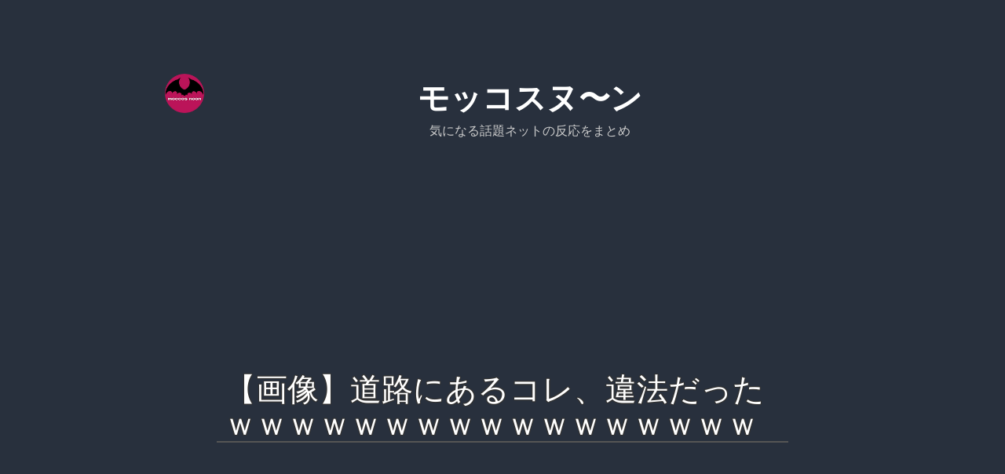

--- FILE ---
content_type: text/html; charset=UTF-8
request_url: https://moccosnoon.com/archives/1219960.html
body_size: 23967
content:
<!doctype html>
<html lang="ja" >
<head>
	<meta charset="UTF-8" />
	<meta name="viewport" content="width=device-width, initial-scale=1" />
	<meta name='robots' content='index, follow, max-image-preview:large, max-snippet:-1, max-video-preview:-1' />
<!-- Jetpack Site Verification Tags -->
<meta name="google-site-verification" content="hjljgNNojsNXhH6ZosoYpHQNdZKTgTEKwAmkl_LnQpQ" />

	<!-- This site is optimized with the Yoast SEO plugin v26.6 - https://yoast.com/wordpress/plugins/seo/ -->
	<title>【画像】道路にあるコレ、違法だった ｗｗｗｗｗｗｗｗｗｗｗｗｗｗｗｗｗ - モッコスヌ〜ン</title>
	<link rel="canonical" href="https://moccosnoon.com/archives/1219960.html" />
	<meta property="og:locale" content="ja_JP" />
	<meta property="og:type" content="article" />
	<meta property="og:title" content="【画像】道路にあるコレ、違法だった ｗｗｗｗｗｗｗｗｗｗｗｗｗｗｗｗｗ - モッコスヌ〜ン" />
	<meta property="og:description" content="元スレ≫　【画像】道路にあるコレ、違法だった ｗｗｗｗｗｗｗｗｗｗｗｗｗｗｗｗｗ 1 ：moccosnoon ID:+xEL+ZnoM 2 ：moccosnoon ID:+xEL+ZnoM 段差スロープは、カー用品店など&hellip; 続きを読む 【画像】道路にあるコレ、違法だった ｗｗｗｗｗｗｗｗｗｗｗｗｗｗｗｗｗ" />
	<meta property="og:url" content="https://moccosnoon.com/archives/1219960.html" />
	<meta property="og:site_name" content="モッコスヌ〜ン" />
	<meta property="article:published_time" content="2022-06-23T11:00:45+00:00" />
	<meta property="og:image" content="https://i0.wp.com/moccosnoon.com/wp-content/uploads/2022/06/7FCzKKk.jpg?fit=720%2C1337&ssl=1" />
	<meta property="og:image:width" content="720" />
	<meta property="og:image:height" content="1337" />
	<meta property="og:image:type" content="image/jpeg" />
	<meta name="author" content="モッコ" />
	<meta name="twitter:card" content="summary_large_image" />
	<meta name="twitter:label1" content="執筆者" />
	<meta name="twitter:data1" content="モッコ" />
	<meta name="twitter:label2" content="推定読み取り時間" />
	<meta name="twitter:data2" content="1分" />
	<script type="application/ld+json" class="yoast-schema-graph">{"@context":"https://schema.org","@graph":[{"@type":"Article","@id":"https://moccosnoon.com/archives/1219960.html#article","isPartOf":{"@id":"https://moccosnoon.com/archives/1219960.html"},"author":{"name":"モッコ","@id":"https://moccosnoon.com/#/schema/person/0abc53d1ec4dd1ff69c985eef841bc83"},"headline":"【画像】道路にあるコレ、違法だった ｗｗｗｗｗｗｗｗｗｗｗｗｗｗｗｗｗ","datePublished":"2022-06-23T11:00:45+00:00","mainEntityOfPage":{"@id":"https://moccosnoon.com/archives/1219960.html"},"wordCount":194,"commentCount":0,"publisher":{"@id":"https://moccosnoon.com/#/schema/person/0abc53d1ec4dd1ff69c985eef841bc83"},"image":{"@id":"https://moccosnoon.com/archives/1219960.html#primaryimage"},"thumbnailUrl":"https://i0.wp.com/moccosnoon.com/wp-content/uploads/2022/06/7FCzKKk.jpg?fit=720%2C1337&ssl=1","keywords":["道路交通法"],"inLanguage":"ja","potentialAction":[{"@type":"CommentAction","name":"Comment","target":["https://moccosnoon.com/archives/1219960.html#respond"]}]},{"@type":"WebPage","@id":"https://moccosnoon.com/archives/1219960.html","url":"https://moccosnoon.com/archives/1219960.html","name":"【画像】道路にあるコレ、違法だった ｗｗｗｗｗｗｗｗｗｗｗｗｗｗｗｗｗ - モッコスヌ〜ン","isPartOf":{"@id":"https://moccosnoon.com/#website"},"primaryImageOfPage":{"@id":"https://moccosnoon.com/archives/1219960.html#primaryimage"},"image":{"@id":"https://moccosnoon.com/archives/1219960.html#primaryimage"},"thumbnailUrl":"https://i0.wp.com/moccosnoon.com/wp-content/uploads/2022/06/7FCzKKk.jpg?fit=720%2C1337&ssl=1","datePublished":"2022-06-23T11:00:45+00:00","breadcrumb":{"@id":"https://moccosnoon.com/archives/1219960.html#breadcrumb"},"inLanguage":"ja","potentialAction":[{"@type":"ReadAction","target":["https://moccosnoon.com/archives/1219960.html"]}]},{"@type":"ImageObject","inLanguage":"ja","@id":"https://moccosnoon.com/archives/1219960.html#primaryimage","url":"https://i0.wp.com/moccosnoon.com/wp-content/uploads/2022/06/7FCzKKk.jpg?fit=720%2C1337&ssl=1","contentUrl":"https://i0.wp.com/moccosnoon.com/wp-content/uploads/2022/06/7FCzKKk.jpg?fit=720%2C1337&ssl=1","width":720,"height":1337},{"@type":"BreadcrumbList","@id":"https://moccosnoon.com/archives/1219960.html#breadcrumb","itemListElement":[{"@type":"ListItem","position":1,"name":"ホーム","item":"https://moccosnoon.com/"},{"@type":"ListItem","position":2,"name":"【画像】道路にあるコレ、違法だった ｗｗｗｗｗｗｗｗｗｗｗｗｗｗｗｗｗ"}]},{"@type":"WebSite","@id":"https://moccosnoon.com/#website","url":"https://moccosnoon.com/","name":"モッコスヌ〜ン","description":"気になる話題ネットの反応をまとめ","publisher":{"@id":"https://moccosnoon.com/#/schema/person/0abc53d1ec4dd1ff69c985eef841bc83"},"potentialAction":[{"@type":"SearchAction","target":{"@type":"EntryPoint","urlTemplate":"https://moccosnoon.com/?s={search_term_string}"},"query-input":{"@type":"PropertyValueSpecification","valueRequired":true,"valueName":"search_term_string"}}],"inLanguage":"ja"},{"@type":["Person","Organization"],"@id":"https://moccosnoon.com/#/schema/person/0abc53d1ec4dd1ff69c985eef841bc83","name":"モッコ","logo":{"@id":"https://moccosnoon.com/#/schema/person/image/"},"url":"https://moccosnoon.com/archives/author/moccosnoon"}]}</script>
	<!-- / Yoast SEO plugin. -->


<link rel='dns-prefetch' href='//stats.wp.com' />
<link rel='dns-prefetch' href='//widgets.wp.com' />
<link rel='dns-prefetch' href='//s0.wp.com' />
<link rel='dns-prefetch' href='//0.gravatar.com' />
<link rel='dns-prefetch' href='//1.gravatar.com' />
<link rel='dns-prefetch' href='//2.gravatar.com' />
<link rel='preconnect' href='//c0.wp.com' />
<link rel='preconnect' href='//i0.wp.com' />
<link rel="alternate" type="application/rss+xml" title="モッコスヌ〜ン &raquo; フィード" href="https://moccosnoon.com/feed" />
<link rel="alternate" type="application/rss+xml" title="モッコスヌ〜ン &raquo; コメントフィード" href="https://moccosnoon.com/comments/feed" />
<link rel="alternate" type="application/rss+xml" title="モッコスヌ〜ン &raquo; 【画像】道路にあるコレ、違法だった ｗｗｗｗｗｗｗｗｗｗｗｗｗｗｗｗｗ のコメントのフィード" href="https://moccosnoon.com/archives/1219960.html/feed" />
<link rel="alternate" title="oEmbed (JSON)" type="application/json+oembed" href="https://moccosnoon.com/wp-json/oembed/1.0/embed?url=https%3A%2F%2Fmoccosnoon.com%2Farchives%2F1219960.html" />
<link rel="alternate" title="oEmbed (XML)" type="text/xml+oembed" href="https://moccosnoon.com/wp-json/oembed/1.0/embed?url=https%3A%2F%2Fmoccosnoon.com%2Farchives%2F1219960.html&#038;format=xml" />
<style id='wp-img-auto-sizes-contain-inline-css'>
img:is([sizes=auto i],[sizes^="auto," i]){contain-intrinsic-size:3000px 1500px}
/*# sourceURL=wp-img-auto-sizes-contain-inline-css */
</style>
<style id='wp-emoji-styles-inline-css'>

	img.wp-smiley, img.emoji {
		display: inline !important;
		border: none !important;
		box-shadow: none !important;
		height: 1em !important;
		width: 1em !important;
		margin: 0 0.07em !important;
		vertical-align: -0.1em !important;
		background: none !important;
		padding: 0 !important;
	}
/*# sourceURL=wp-emoji-styles-inline-css */
</style>
<style id='wp-block-library-inline-css'>
:root{--wp-block-synced-color:#7a00df;--wp-block-synced-color--rgb:122,0,223;--wp-bound-block-color:var(--wp-block-synced-color);--wp-editor-canvas-background:#ddd;--wp-admin-theme-color:#007cba;--wp-admin-theme-color--rgb:0,124,186;--wp-admin-theme-color-darker-10:#006ba1;--wp-admin-theme-color-darker-10--rgb:0,107,160.5;--wp-admin-theme-color-darker-20:#005a87;--wp-admin-theme-color-darker-20--rgb:0,90,135;--wp-admin-border-width-focus:2px}@media (min-resolution:192dpi){:root{--wp-admin-border-width-focus:1.5px}}.wp-element-button{cursor:pointer}:root .has-very-light-gray-background-color{background-color:#eee}:root .has-very-dark-gray-background-color{background-color:#313131}:root .has-very-light-gray-color{color:#eee}:root .has-very-dark-gray-color{color:#313131}:root .has-vivid-green-cyan-to-vivid-cyan-blue-gradient-background{background:linear-gradient(135deg,#00d084,#0693e3)}:root .has-purple-crush-gradient-background{background:linear-gradient(135deg,#34e2e4,#4721fb 50%,#ab1dfe)}:root .has-hazy-dawn-gradient-background{background:linear-gradient(135deg,#faaca8,#dad0ec)}:root .has-subdued-olive-gradient-background{background:linear-gradient(135deg,#fafae1,#67a671)}:root .has-atomic-cream-gradient-background{background:linear-gradient(135deg,#fdd79a,#004a59)}:root .has-nightshade-gradient-background{background:linear-gradient(135deg,#330968,#31cdcf)}:root .has-midnight-gradient-background{background:linear-gradient(135deg,#020381,#2874fc)}:root{--wp--preset--font-size--normal:16px;--wp--preset--font-size--huge:42px}.has-regular-font-size{font-size:1em}.has-larger-font-size{font-size:2.625em}.has-normal-font-size{font-size:var(--wp--preset--font-size--normal)}.has-huge-font-size{font-size:var(--wp--preset--font-size--huge)}.has-text-align-center{text-align:center}.has-text-align-left{text-align:left}.has-text-align-right{text-align:right}.has-fit-text{white-space:nowrap!important}#end-resizable-editor-section{display:none}.aligncenter{clear:both}.items-justified-left{justify-content:flex-start}.items-justified-center{justify-content:center}.items-justified-right{justify-content:flex-end}.items-justified-space-between{justify-content:space-between}.screen-reader-text{border:0;clip-path:inset(50%);height:1px;margin:-1px;overflow:hidden;padding:0;position:absolute;width:1px;word-wrap:normal!important}.screen-reader-text:focus{background-color:#ddd;clip-path:none;color:#444;display:block;font-size:1em;height:auto;left:5px;line-height:normal;padding:15px 23px 14px;text-decoration:none;top:5px;width:auto;z-index:100000}html :where(.has-border-color){border-style:solid}html :where([style*=border-top-color]){border-top-style:solid}html :where([style*=border-right-color]){border-right-style:solid}html :where([style*=border-bottom-color]){border-bottom-style:solid}html :where([style*=border-left-color]){border-left-style:solid}html :where([style*=border-width]){border-style:solid}html :where([style*=border-top-width]){border-top-style:solid}html :where([style*=border-right-width]){border-right-style:solid}html :where([style*=border-bottom-width]){border-bottom-style:solid}html :where([style*=border-left-width]){border-left-style:solid}html :where(img[class*=wp-image-]){height:auto;max-width:100%}:where(figure){margin:0 0 1em}html :where(.is-position-sticky){--wp-admin--admin-bar--position-offset:var(--wp-admin--admin-bar--height,0px)}@media screen and (max-width:600px){html :where(.is-position-sticky){--wp-admin--admin-bar--position-offset:0px}}

/*# sourceURL=wp-block-library-inline-css */
</style><style id='global-styles-inline-css'>
:root{--wp--preset--aspect-ratio--square: 1;--wp--preset--aspect-ratio--4-3: 4/3;--wp--preset--aspect-ratio--3-4: 3/4;--wp--preset--aspect-ratio--3-2: 3/2;--wp--preset--aspect-ratio--2-3: 2/3;--wp--preset--aspect-ratio--16-9: 16/9;--wp--preset--aspect-ratio--9-16: 9/16;--wp--preset--color--black: #000000;--wp--preset--color--cyan-bluish-gray: #abb8c3;--wp--preset--color--white: #FFFFFF;--wp--preset--color--pale-pink: #f78da7;--wp--preset--color--vivid-red: #cf2e2e;--wp--preset--color--luminous-vivid-orange: #ff6900;--wp--preset--color--luminous-vivid-amber: #fcb900;--wp--preset--color--light-green-cyan: #7bdcb5;--wp--preset--color--vivid-green-cyan: #00d084;--wp--preset--color--pale-cyan-blue: #8ed1fc;--wp--preset--color--vivid-cyan-blue: #0693e3;--wp--preset--color--vivid-purple: #9b51e0;--wp--preset--color--dark-gray: #28303D;--wp--preset--color--gray: #39414D;--wp--preset--color--green: #D1E4DD;--wp--preset--color--blue: #D1DFE4;--wp--preset--color--purple: #D1D1E4;--wp--preset--color--red: #E4D1D1;--wp--preset--color--orange: #E4DAD1;--wp--preset--color--yellow: #EEEADD;--wp--preset--gradient--vivid-cyan-blue-to-vivid-purple: linear-gradient(135deg,rgb(6,147,227) 0%,rgb(155,81,224) 100%);--wp--preset--gradient--light-green-cyan-to-vivid-green-cyan: linear-gradient(135deg,rgb(122,220,180) 0%,rgb(0,208,130) 100%);--wp--preset--gradient--luminous-vivid-amber-to-luminous-vivid-orange: linear-gradient(135deg,rgb(252,185,0) 0%,rgb(255,105,0) 100%);--wp--preset--gradient--luminous-vivid-orange-to-vivid-red: linear-gradient(135deg,rgb(255,105,0) 0%,rgb(207,46,46) 100%);--wp--preset--gradient--very-light-gray-to-cyan-bluish-gray: linear-gradient(135deg,rgb(238,238,238) 0%,rgb(169,184,195) 100%);--wp--preset--gradient--cool-to-warm-spectrum: linear-gradient(135deg,rgb(74,234,220) 0%,rgb(151,120,209) 20%,rgb(207,42,186) 40%,rgb(238,44,130) 60%,rgb(251,105,98) 80%,rgb(254,248,76) 100%);--wp--preset--gradient--blush-light-purple: linear-gradient(135deg,rgb(255,206,236) 0%,rgb(152,150,240) 100%);--wp--preset--gradient--blush-bordeaux: linear-gradient(135deg,rgb(254,205,165) 0%,rgb(254,45,45) 50%,rgb(107,0,62) 100%);--wp--preset--gradient--luminous-dusk: linear-gradient(135deg,rgb(255,203,112) 0%,rgb(199,81,192) 50%,rgb(65,88,208) 100%);--wp--preset--gradient--pale-ocean: linear-gradient(135deg,rgb(255,245,203) 0%,rgb(182,227,212) 50%,rgb(51,167,181) 100%);--wp--preset--gradient--electric-grass: linear-gradient(135deg,rgb(202,248,128) 0%,rgb(113,206,126) 100%);--wp--preset--gradient--midnight: linear-gradient(135deg,rgb(2,3,129) 0%,rgb(40,116,252) 100%);--wp--preset--gradient--purple-to-yellow: linear-gradient(160deg, #D1D1E4 0%, #EEEADD 100%);--wp--preset--gradient--yellow-to-purple: linear-gradient(160deg, #EEEADD 0%, #D1D1E4 100%);--wp--preset--gradient--green-to-yellow: linear-gradient(160deg, #D1E4DD 0%, #EEEADD 100%);--wp--preset--gradient--yellow-to-green: linear-gradient(160deg, #EEEADD 0%, #D1E4DD 100%);--wp--preset--gradient--red-to-yellow: linear-gradient(160deg, #E4D1D1 0%, #EEEADD 100%);--wp--preset--gradient--yellow-to-red: linear-gradient(160deg, #EEEADD 0%, #E4D1D1 100%);--wp--preset--gradient--purple-to-red: linear-gradient(160deg, #D1D1E4 0%, #E4D1D1 100%);--wp--preset--gradient--red-to-purple: linear-gradient(160deg, #E4D1D1 0%, #D1D1E4 100%);--wp--preset--font-size--small: 18px;--wp--preset--font-size--medium: 20px;--wp--preset--font-size--large: 24px;--wp--preset--font-size--x-large: 42px;--wp--preset--font-size--extra-small: 16px;--wp--preset--font-size--normal: 20px;--wp--preset--font-size--extra-large: 40px;--wp--preset--font-size--huge: 96px;--wp--preset--font-size--gigantic: 144px;--wp--preset--spacing--20: 0.44rem;--wp--preset--spacing--30: 0.67rem;--wp--preset--spacing--40: 1rem;--wp--preset--spacing--50: 1.5rem;--wp--preset--spacing--60: 2.25rem;--wp--preset--spacing--70: 3.38rem;--wp--preset--spacing--80: 5.06rem;--wp--preset--shadow--natural: 6px 6px 9px rgba(0, 0, 0, 0.2);--wp--preset--shadow--deep: 12px 12px 50px rgba(0, 0, 0, 0.4);--wp--preset--shadow--sharp: 6px 6px 0px rgba(0, 0, 0, 0.2);--wp--preset--shadow--outlined: 6px 6px 0px -3px rgb(255, 255, 255), 6px 6px rgb(0, 0, 0);--wp--preset--shadow--crisp: 6px 6px 0px rgb(0, 0, 0);}:where(.is-layout-flex){gap: 0.5em;}:where(.is-layout-grid){gap: 0.5em;}body .is-layout-flex{display: flex;}.is-layout-flex{flex-wrap: wrap;align-items: center;}.is-layout-flex > :is(*, div){margin: 0;}body .is-layout-grid{display: grid;}.is-layout-grid > :is(*, div){margin: 0;}:where(.wp-block-columns.is-layout-flex){gap: 2em;}:where(.wp-block-columns.is-layout-grid){gap: 2em;}:where(.wp-block-post-template.is-layout-flex){gap: 1.25em;}:where(.wp-block-post-template.is-layout-grid){gap: 1.25em;}.has-black-color{color: var(--wp--preset--color--black) !important;}.has-cyan-bluish-gray-color{color: var(--wp--preset--color--cyan-bluish-gray) !important;}.has-white-color{color: var(--wp--preset--color--white) !important;}.has-pale-pink-color{color: var(--wp--preset--color--pale-pink) !important;}.has-vivid-red-color{color: var(--wp--preset--color--vivid-red) !important;}.has-luminous-vivid-orange-color{color: var(--wp--preset--color--luminous-vivid-orange) !important;}.has-luminous-vivid-amber-color{color: var(--wp--preset--color--luminous-vivid-amber) !important;}.has-light-green-cyan-color{color: var(--wp--preset--color--light-green-cyan) !important;}.has-vivid-green-cyan-color{color: var(--wp--preset--color--vivid-green-cyan) !important;}.has-pale-cyan-blue-color{color: var(--wp--preset--color--pale-cyan-blue) !important;}.has-vivid-cyan-blue-color{color: var(--wp--preset--color--vivid-cyan-blue) !important;}.has-vivid-purple-color{color: var(--wp--preset--color--vivid-purple) !important;}.has-black-background-color{background-color: var(--wp--preset--color--black) !important;}.has-cyan-bluish-gray-background-color{background-color: var(--wp--preset--color--cyan-bluish-gray) !important;}.has-white-background-color{background-color: var(--wp--preset--color--white) !important;}.has-pale-pink-background-color{background-color: var(--wp--preset--color--pale-pink) !important;}.has-vivid-red-background-color{background-color: var(--wp--preset--color--vivid-red) !important;}.has-luminous-vivid-orange-background-color{background-color: var(--wp--preset--color--luminous-vivid-orange) !important;}.has-luminous-vivid-amber-background-color{background-color: var(--wp--preset--color--luminous-vivid-amber) !important;}.has-light-green-cyan-background-color{background-color: var(--wp--preset--color--light-green-cyan) !important;}.has-vivid-green-cyan-background-color{background-color: var(--wp--preset--color--vivid-green-cyan) !important;}.has-pale-cyan-blue-background-color{background-color: var(--wp--preset--color--pale-cyan-blue) !important;}.has-vivid-cyan-blue-background-color{background-color: var(--wp--preset--color--vivid-cyan-blue) !important;}.has-vivid-purple-background-color{background-color: var(--wp--preset--color--vivid-purple) !important;}.has-black-border-color{border-color: var(--wp--preset--color--black) !important;}.has-cyan-bluish-gray-border-color{border-color: var(--wp--preset--color--cyan-bluish-gray) !important;}.has-white-border-color{border-color: var(--wp--preset--color--white) !important;}.has-pale-pink-border-color{border-color: var(--wp--preset--color--pale-pink) !important;}.has-vivid-red-border-color{border-color: var(--wp--preset--color--vivid-red) !important;}.has-luminous-vivid-orange-border-color{border-color: var(--wp--preset--color--luminous-vivid-orange) !important;}.has-luminous-vivid-amber-border-color{border-color: var(--wp--preset--color--luminous-vivid-amber) !important;}.has-light-green-cyan-border-color{border-color: var(--wp--preset--color--light-green-cyan) !important;}.has-vivid-green-cyan-border-color{border-color: var(--wp--preset--color--vivid-green-cyan) !important;}.has-pale-cyan-blue-border-color{border-color: var(--wp--preset--color--pale-cyan-blue) !important;}.has-vivid-cyan-blue-border-color{border-color: var(--wp--preset--color--vivid-cyan-blue) !important;}.has-vivid-purple-border-color{border-color: var(--wp--preset--color--vivid-purple) !important;}.has-vivid-cyan-blue-to-vivid-purple-gradient-background{background: var(--wp--preset--gradient--vivid-cyan-blue-to-vivid-purple) !important;}.has-light-green-cyan-to-vivid-green-cyan-gradient-background{background: var(--wp--preset--gradient--light-green-cyan-to-vivid-green-cyan) !important;}.has-luminous-vivid-amber-to-luminous-vivid-orange-gradient-background{background: var(--wp--preset--gradient--luminous-vivid-amber-to-luminous-vivid-orange) !important;}.has-luminous-vivid-orange-to-vivid-red-gradient-background{background: var(--wp--preset--gradient--luminous-vivid-orange-to-vivid-red) !important;}.has-very-light-gray-to-cyan-bluish-gray-gradient-background{background: var(--wp--preset--gradient--very-light-gray-to-cyan-bluish-gray) !important;}.has-cool-to-warm-spectrum-gradient-background{background: var(--wp--preset--gradient--cool-to-warm-spectrum) !important;}.has-blush-light-purple-gradient-background{background: var(--wp--preset--gradient--blush-light-purple) !important;}.has-blush-bordeaux-gradient-background{background: var(--wp--preset--gradient--blush-bordeaux) !important;}.has-luminous-dusk-gradient-background{background: var(--wp--preset--gradient--luminous-dusk) !important;}.has-pale-ocean-gradient-background{background: var(--wp--preset--gradient--pale-ocean) !important;}.has-electric-grass-gradient-background{background: var(--wp--preset--gradient--electric-grass) !important;}.has-midnight-gradient-background{background: var(--wp--preset--gradient--midnight) !important;}.has-small-font-size{font-size: var(--wp--preset--font-size--small) !important;}.has-medium-font-size{font-size: var(--wp--preset--font-size--medium) !important;}.has-large-font-size{font-size: var(--wp--preset--font-size--large) !important;}.has-x-large-font-size{font-size: var(--wp--preset--font-size--x-large) !important;}
/*# sourceURL=global-styles-inline-css */
</style>

<style id='classic-theme-styles-inline-css'>
/*! This file is auto-generated */
.wp-block-button__link{color:#fff;background-color:#32373c;border-radius:9999px;box-shadow:none;text-decoration:none;padding:calc(.667em + 2px) calc(1.333em + 2px);font-size:1.125em}.wp-block-file__button{background:#32373c;color:#fff;text-decoration:none}
/*# sourceURL=/wp-includes/css/classic-themes.min.css */
</style>
<link rel='stylesheet' id='twenty-twenty-one-custom-color-overrides-css' href='https://moccosnoon.com/wp-content/themes/twentytwentyone/assets/css/custom-color-overrides.css?ver=6.9' media='all' />
<style id='twenty-twenty-one-custom-color-overrides-inline-css'>
:root .editor-styles-wrapper{--global--color-background: #28303d;--global--color-primary: #fff;--global--color-secondary: #fff;--button--color-background: #fff;--button--color-text-hover: #fff;--table--stripes-border-color: rgba(240, 240, 240, 0.15);--table--stripes-background-color: rgba(240, 240, 240, 0.15);}
/*# sourceURL=twenty-twenty-one-custom-color-overrides-inline-css */
</style>
<link rel='stylesheet' id='parent-style-css' href='https://moccosnoon.com/wp-content/themes/twentytwentyone/style.css?ver=6.9' media='all' />
<link rel='stylesheet' id='child-style-css' href='https://moccosnoon.com/wp-content/themes/twentytwentyone-child/style.css?ver=6.9' media='all' />
<style id='inline-style-inline-css'>

        .heading-primary {
            color:#fffafa!important;
            text-shadow:
              1px 1px 0 #333,
             -1px -1px 0 #333,
             -1px 1px 0 #333,
              1px -1px 0 #333;
        }
/*# sourceURL=inline-style-inline-css */
</style>
<link rel='stylesheet' id='twenty-twenty-one-style-css' href='https://moccosnoon.com/wp-content/themes/twentytwentyone/style.css?ver=6.9' media='all' />
<style id='twenty-twenty-one-style-inline-css'>
body,input,textarea,button,.button,.faux-button,.wp-block-button__link,.wp-block-file__button,.has-drop-cap:not(:focus)::first-letter,.entry-content .wp-block-archives,.entry-content .wp-block-categories,.entry-content .wp-block-cover-image,.entry-content .wp-block-latest-comments,.entry-content .wp-block-latest-posts,.entry-content .wp-block-pullquote,.entry-content .wp-block-quote.is-large,.entry-content .wp-block-quote.is-style-large,.entry-content .wp-block-archives *,.entry-content .wp-block-categories *,.entry-content .wp-block-latest-posts *,.entry-content .wp-block-latest-comments *,.entry-content p,.entry-content ol,.entry-content ul,.entry-content dl,.entry-content dt,.entry-content cite,.entry-content figcaption,.entry-content .wp-caption-text,.comment-content p,.comment-content ol,.comment-content ul,.comment-content dl,.comment-content dt,.comment-content cite,.comment-content figcaption,.comment-content .wp-caption-text,.widget_text p,.widget_text ol,.widget_text ul,.widget_text dl,.widget_text dt,.widget-content .rssSummary,.widget-content cite,.widget-content figcaption,.widget-content .wp-caption-text { font-family: sans-serif; }
:root{--global--color-background: #28303d;--global--color-primary: #fff;--global--color-secondary: #fff;--button--color-background: #fff;--button--color-text-hover: #fff;--table--stripes-border-color: rgba(240, 240, 240, 0.15);--table--stripes-background-color: rgba(240, 240, 240, 0.15);}
/*# sourceURL=twenty-twenty-one-style-inline-css */
</style>
<link rel='stylesheet' id='twenty-twenty-one-print-style-css' href='https://moccosnoon.com/wp-content/themes/twentytwentyone/assets/css/print.css?ver=6.9' media='print' />
<link rel='stylesheet' id='jetpack_likes-css' href='https://c0.wp.com/p/jetpack/15.4/modules/likes/style.css' media='all' />
<link rel='stylesheet' id='twentytwentyone-jetpack-css' href='https://c0.wp.com/p/jetpack/15.4/modules/theme-tools/compat/twentytwentyone.css' media='all' />
<link rel='stylesheet' id='sharedaddy-css' href='https://c0.wp.com/p/jetpack/15.4/modules/sharedaddy/sharing.css' media='all' />
<link rel='stylesheet' id='social-logos-css' href='https://c0.wp.com/p/jetpack/15.4/_inc/social-logos/social-logos.min.css' media='all' />
<link rel="https://api.w.org/" href="https://moccosnoon.com/wp-json/" /><link rel="alternate" title="JSON" type="application/json" href="https://moccosnoon.com/wp-json/wp/v2/posts/1219960" /><link rel="EditURI" type="application/rsd+xml" title="RSD" href="https://moccosnoon.com/xmlrpc.php?rsd" />
<meta name="generator" content="WordPress 6.9" />
<link rel='shortlink' href='https://moccosnoon.com/?p=1219960' />
<style type="text/css" id="simple-css-output">ul { list-style: none; padding: 0; margin: 0;}ul li i { padding-right: 1em; color: #00ACDB;}blockquote p {    font-size: 12px;    font-weight: normal;}export const CSS_TEMPLATE = `body { background-color: #28303d; color: #eeeeee; font-family: 'メイリオ', Meiryo, sans-serif; line-height: 1.6; margin: 0; padding: 0; box-sizing: border-box;}#page { max-width: 900px; margin: 0 auto; padding: 20px;}.site-header { margin-bottom: 2rem; text-align: center;}.site-branding .site-title a { color: #fff; text-decoration: none; font-size: 2.5rem; font-weight: bold;}.site-branding .site-description { color: #ccc; font-size: 1rem;}.entry-header { margin-bottom: 2rem;}.entry-title { font-size: 2.2rem; color: #fff; text-shadow: 1px 1px 0 #333, -1px -1px 0 #333, -1px 1px 0 #333, 1px -1px 0 #333, 0px 1px 0 #333, 0 -1px 0 #333, -1px 0 0 #333, 1px 0 0 #333; padding-bottom: 15px; border-bottom: 2px solid #555; text-align: left;}.entry-content { color: #eeeeee;}.entry-content h2 { color: #dddddd; margin-top: 40px; margin-bottom: 20px; font-size: 1.5em; border-left: 5px solid #ffcc00; padding-left: 10px;}.entry-content h3 { color: #cccccc; margin-top: 30px; margin-bottom: 15px; font-size: 1.3em; border-bottom: 1px dashed #777; padding-bottom: 5px;}.entry-content p { margin-bottom: 1em;}.entry-content a { color: #87cefa; text-decoration: underline;}.entry-content a:hover { color: #c0e6ff;}.entry-content strong { font-weight: bold;}.entry-content ul, .entry-content ol { padding-left: 2em; margin-bottom: 1em;}.entry-content blockquote { border-left: 3px solid #666; padding-left: 15px; margin-left: 10px; margin-right: 0; color: #b3b3b3; background-color: #2c2c2c; padding: 15px; border-radius: 5px;}.entry-content .res { background-color: #2c2c2c; border: 1px solid #3a3a3a; border-radius: 8px; padding: 15px; margin-bottom: 15px; box-shadow: 0 2px 5px rgba(0, 0, 0, 0.3);}.entry-content .res-header { font-size: 0.9em; color: #aaaaaa; margin-bottom: 10px; border-bottom: 1px dotted #555555; padding-bottom: 5px;}.entry-content .res-header .res-id { font-weight: bold; color: #bbbbbb;}.entry-content .res-body { font-size: 1em; color: #eeeeee; word-wrap: break-word;}.entry-content .res-body strong { /* for anchors >>1 */ color: #fb923c; font-weight: 600;}.entry-content .manager-comment { background-color: #2c2c2c; border: 1px solid #3a3a3a; border-radius: 8px; padding: 15px; box-shadow: 0 2px 5px rgba(0, 0, 0, 0.3); margin-top: 30px; margin-bottom: 30px; display: block;}.entry-content .manager-res-header { display: flex; align-items: center; font-size: 0.9em; color: #aaaaaa; margin-bottom: 10px; padding-bottom: 5px;}.entry-content .manager-res-header img { width: 30px; height: 30px; border-radius: 50%; margin-right: 10px;}.entry-content .manager-res-header .res-id { font-weight: bold; color: #bbbbbb;}.entry-content .comment-text { color: #cccccc; word-wrap: break-word;}.entry-content .golden-text { color: #ffd700; font-weight: bold; }.entry-content .spotlight-text { color: #87cefa; font-weight: bold; }.entry-content .alert-text { color: #ff4500; font-weight: bold; }.entry-content .info-text { color: #6495ed; font-weight: bold; }.entry-content .source-thread-link { text-align: center; margin: 20px 0; padding: 10px; background-color: #2c2c2c; border: 1px solid #444; border-radius: 5px;}.entry-content .source-thread-link a { color: #87cefa; text-decoration: none; font-weight: bold;}.entry-content .source-thread-link a:hover { text-decoration: underline;}.entry-content .conclusion { background-color: #333333; border: 1px solid #444444; border-radius: 8px; padding: 20px; margin-top: 30px; margin-bottom: 30px; box-shadow: 0 2px 5px rgba(0, 0, 0, 0.3);}.entry-content .conclusion-title { color: #dddddd; font-size: 1.2em; margin-bottom: 15px; text-align: center; font-style: italic;}.entry-content .conclusion-content { color: #eeeeee; font-size: 1em;}.site-footer { margin-top: 3rem; padding-top: 1.5rem; border-top: 1px solid #444; text-align: center; color: #888;}.site-footer a { color: #aaa; text-decoration: none;}`;</style>	<style>img#wpstats{display:none}</style>
		<link rel="pingback" href="https://moccosnoon.com/xmlrpc.php"><style id="custom-background-css">
body.custom-background { background-color: #28303d; }
</style>
	<link rel="icon" href="https://i0.wp.com/moccosnoon.com/wp-content/uploads/2021/08/samo030806022239-removebg-preview.png?fit=32%2C32&#038;ssl=1" sizes="32x32" />
<link rel="icon" href="https://i0.wp.com/moccosnoon.com/wp-content/uploads/2021/08/samo030806022239-removebg-preview.png?fit=192%2C192&#038;ssl=1" sizes="192x192" />
<link rel="apple-touch-icon" href="https://i0.wp.com/moccosnoon.com/wp-content/uploads/2021/08/samo030806022239-removebg-preview.png?fit=180%2C180&#038;ssl=1" />
<meta name="msapplication-TileImage" content="https://i0.wp.com/moccosnoon.com/wp-content/uploads/2021/08/samo030806022239-removebg-preview.png?fit=270%2C270&#038;ssl=1" />
		<style id="wp-custom-css">
			blockquote p {
    letter-spacing: none;
    font-family: none;
    font-size: none;
    font-style: none;
    font-weight:none;
    line-height: none;
}
blockquote cite {
    display: block;
    font-size: 0.8rem;
    text-align: right;
    color: #D4DED7;
    padding-right:20px;
}
blockquote:before {
    content: "";
    position: absolute;
    left: calc(-0.5 * var(--global--spacing-horizontal));
}

/* スマホ表示 */
.singular h1.entry-title {
    font-size: 2.5rem; 
}
 
/* タブレット */
@media only screen and (min-width: 482px) {
    .singular h1.entry-title {
        font-size: 4rem; 
    }
 
    /*ほかにもいろんな処理・・・*/
}
 
/* PC */
@media only screen and (min-width: 822px) {
 
    /*ほかにもいろんな処理・・・*/
}
.singular .entry-header {
    max-width: 680px;!import
}
.singular .entry-title {
    font-size: 40px;
}
#blogroll-222437{
	margin-top:50px;
}
.blogroll-channel .blogroll-list {
    list-style-type: none;
    margin-bottom: 29px;
    font-size: 12px;
    line-height: 1.3;
}
.blogroll-channel > ul {
list-style-type: none;
    color: #000;
    margin: 0px;
    background-color: #ffffff00;
    padding: 10px 10px 0;
    border: 3px solid #000;
    border-radius: var(--form--border-radius);
}
.blogroll-ad-default{
    display: block !important;
    font-size: 8px;
}
.blogroll-ad-img img {
    display: inline !important;
    max-width: 10%;
}
.blogroll-channel .blogroll-list {
    list-style-type: none;
    margin-bottom: 29px;
    font-size: 12px;
    line-height: 1.3;
}
.blogroll-channel > ul > li > a{
	font-size: 18px;
	text-decoration: none;
	font-weight: bold;
}

.site-logo .custom-logo {
    max-width: 100%;
    max-height: 100%;
}

.site-branding {
  position: relative;
  padding: 0 0 0 70px;
}
.site-branding:before {
	position:absolute;
	content: '';
	display: inline-block;
  background-image: url(https://moccosnoon.com/wp-content/uploads/2021/08/samo030806022239-removebg-preview.png);
	left:0;
	top:-5px;
	background-size: contain;
  vertical-align: middle;
  width: 50px;
  height: 50px;
}

/* ワイ装飾 */

.wai{
    position: relative;
    background-color: #C9E8D6;
    padding:0;
	margin-top: 5px;
    border-radius: 10px;
    position: relative;
    display: block;
	margin-left: 70px;
	margin-right: 10px;
}
div.wai:before {
	content: '';/*何も入れない*/
  display: inline-block;/*忘れずに！*/ 
	background-image:url(https://moccosnoon.com/wp-content/uploads/2025/01/wai01.png);
	background-color: 
  width: 50px;/*画像の幅*/
  height: 50px;/*画像の高さ*/
	background-repeat: no-repeat;
  background-size: contain;
  vertical-align: middle;
	margin-left: 20px;
    font-family: fontawesome;
    font-size: 50px;
    position: absolute;
    top: 0px;
    left: -70px;
}
.widget-header-in section{
	width:100%;
}
.entry-content a img{
    display: block;
	word-wrap:break-word
}
.entry-content hr {
    margin-left: auto;
    margin-right: auto;
    margin-top: 30px;
    margin-bottom: 30px;
    border-bottom: var(--separator--height) solid #c3c4c7;
}


ul>li {list-style-type: none;
	margin-bottom: 30px;
	border-top: 1px dotted #999;
    padding-top: 20px;
}
ul {list-style-type: none;
	margin-bottom: 30px;
	border-bottom: none;
}
.su-posts-teaser-loop h2.su-post-title {
    display: block;
    margin: 0;
    padding: 0;
    border: none;
    font-size: 1.2em;
    font-weight: 900;
    clear: none;
    text-decoration: none;
	padding: 1rem 2rem;
    color: none;
    background: none;
    -webkit-box-shadow: none;
    box-shadow: none;
}

/*blockquote{
    position:relative;
    border:1px solid #8BC0B8;
    border-radius:10px;
    padding:20px;
	font-weight:none;
	
}
blockquote:before{
    position:absolute;
    font-family:'FontAwesome';
    content:'\f10d';
    font-size: 20px;
    color:#8BC0B8;
    top:10px;
    left:10px;
}
blockquote:after{
    position:absolute;
    font-family:'FontAwesome';
    content:'\f10e';
    font-size: 20px;
    color:#8BC0B8;
    right:10px;
    bottom:10px;
}*/
.singular h1.entry-title {
    font-size: 2.5rem;
    padding: 0 10px;
}
h2, h3, h3, h4, h4, h5, h5, h6, h6 {
    margin-bottom: 30px;
}
.singular .entry-header {
 border-bottom: none;
}

/* ページネーション全体のコンテナースタイル */
.page-links {
    display: flex; /* Flexboxを使用して配置 */
    justify-content: center; /* ページ番号を水平方向に中央揃え */
    align-items: center; /* アイテムを垂直方向に中央揃え（複数行になった場合など） */
    flex-wrap: wrap; /* 画面幅が狭い場合にアイテムを折り返す */
    margin: 50px 0; /* 上下のマージンを大きめに設定 */
    padding: 0 10px; /* コンテナ左右に少しパディングを設け、折り返し時に画面端に接触するのを防ぐ */
    list-style: none;
    font-family: -apple-system, BlinkMacSystemFont, "Segoe UI", Roboto, Helvetica, Arial, sans-serif, "Apple Color Emoji", "Segoe UI Emoji", "Segoe UI Symbol";
}

/* 各ページ番号共通スタイル */
.post-page-numbers {
    box-sizing: border-box; /* paddingとborderを要素の幅と高さに含める */
    display: flex; /* テキストの上下左右中央揃えのため */
    justify-content: center; /* テキストを水平方向に中央揃え */
    align-items: center; /* テキストを垂直方向に中央揃え */
    min-width: 50px;  /* 最小幅を大きく設定 */
    height: 50px;     /* 高さを大きく設定 */
    padding: 5px 15px;  /* パディングを調整（特に横） */
    margin: 8px;   /* 各ページ番号間のマージン（上下左右に均等に） */
    border: 1px solid #c5c5c5; /* ややはっきりした境界線 */
    border-radius: 10px; /* 角の丸みを大きく */
    text-decoration: none;
    font-size: 18px;  /* フォントサイズを大きく */
    font-weight: 600; /* フォントの太さを少し太く（セミボールド） */
    color: #007bff;   /* デフォルトの文字色（テーマカラーの青） */
    background-color: #ffffff;
    box-shadow: 0 3px 6px rgba(0,0,0,0.08); /* 影を少し大きく */
    transition: all 0.2s ease-in-out;
    cursor: pointer;
}

/* クリック可能なページリンク（aタグ）のスタイル */
a.post-page-numbers:hover,
a.post-page-numbers:focus {
    background-color: #007bff;
    color: #ffffff;
    border-color: #0056b3; /* ホバー/フォーカス時の境界線を濃く */
    box-shadow: 0 5px 10px rgba(0,0,0,0.12); /* ホバー/フォーカス時の影を濃く */
    transform: translateY(-2px); /* ホバー/フォーカス時に少し浮き上がる */
    outline: none;
}

/* キーボード操作時のフォーカススタイル（アクセシビリティ向上） */
a.post-page-numbers:focus-visible {
    outline: 3px solid #5bc0de; /* フォーカスリングを大きく、目立つように */
    outline-offset: 2px;
}

/* 現在のページ（spanタグ）のスタイル */
span.post-page-numbers.current {
    background-color: #007bff;
    color: #ffffff;
    border-color: #007bff;
    font-weight: 700; /* 太字をより強調 */
    box-shadow: 0 2px 4px rgba(0,0,0,0.1) inset; /* 内側の影でアクティブ感を表現 */
    cursor: default;
    transform: none; /* 現在のページは浮き上がりエフェクトなし */
}

/* スマートフォン表示対応（例：画面幅600px以下） */
@media (max-width: 600px) {
    .page-links {
        margin: 35px 0; /* スマートフォンではマージンを少し縮小 */
        padding: 0 5px; /* コンテナ左右のパディングを縮小 */
    }

    .post-page-numbers {
        min-width: 44px;  /* タッチしやすい最小限のサイズを維持 */
        height: 44px;
        font-size: 16px;  /* フォントサイズを少し縮小 */
        margin: 6px 5px;   /* マージンを調整 */
        padding: 5px 10px;
        border-radius: 8px; /* 角の丸みも少し調整 */
        box-shadow: 0 2px 4px rgba(0,0,0,0.06); /* 影も控えめに */
    }

    a.post-page-numbers:hover,
    a.post-page-numbers:focus {
        /* スマートフォンではホバーエフェクトの挙動が異なるため、過度な動きは控えることも考慮 */
        transform: translateY(-1px); /* 浮き上がりを控えめに */
        box-shadow: 0 3px 6px rgba(0,0,0,0.1);
    }

    span.post-page-numbers.current {
        /* 現在のページのスタイルは基本的に維持しつつ、バランス調整 */
    }
}
.manager-res-header i,
.manager-res-header img {
   position: relative;
    top: 13px;
}		</style>
		<meta name="referrer" content="unsafe-url">
<script>
  var m = location.href.match(/\/([^\/]+)\/$/);
  if (m) {
    history.replaceState ({user_name: m[1]}, document.title, location.href.replace(/\/[^\/]+\/$/, '/my/'));
  }
</script>
</head>

<body class="wp-singular post-template-default single single-post postid-1219960 single-format-standard custom-background wp-embed-responsive wp-theme-twentytwentyone wp-child-theme-twentytwentyone-child is-dark-theme no-js singular">
<div id="page" class="site">
	<a class="skip-link screen-reader-text" href="#content">コンテンツへスキップ</a>

	
<header id="masthead" class="site-header has-title-and-tagline">

	

<div class="site-branding">

	
						<p class="site-title"><a href="https://moccosnoon.com/" rel="home">モッコスヌ〜ン</a></p>
			
			<p class="site-description">
			気になる話題ネットの反応をまとめ		</p>
	</div><!-- .site-branding -->
	

</header><!-- #masthead -->

	<div id="content" class="site-content">
		<div id="primary" class="content-area">
			<main id="main" class="site-main" role="main">

	<header class="entry-header alignwide" style="max-width: 728px;">
		


<div>  <!-- admax -->
<script src="https://adm.shinobi.jp/o/9440e7f1759f36d99ce6369fe67b4c96"></script>
<!-- admax -->		</div>
<article id="post-1219960" class="post-1219960 post type-post status-publish format-standard hentry category-1 tag-2979 entry">
		
		<h1 class="entry-title">【画像】道路にあるコレ、違法だった ｗｗｗｗｗｗｗｗｗｗｗｗｗｗｗｗｗ</h1>	
			
	</header><!-- .entry-header -->
			
			
	<div class="entry-content">
		
<script type="text/javascript">
<!--
    var blogroll_channel_id = 222437;
// -->
</script>
<script type="text/javascript" charset="utf-8" src="https://blogroll.livedoor.net/js/blogroll.js"></script>
		
		<div class="editsource">元スレ≫　<a href="https://eagle.5ch.net/test/read.cgi/livejupiter/1655882150/" target="_blank" rel="noopener">【画像】道路にあるコレ、違法だった ｗｗｗｗｗｗｗｗｗｗｗｗｗｗｗｗｗ </a></div>
<div style="margin-bottom: 60px;">
<div style="font-size: 15px; border-bottom: 1px solid #f6f0f3; padding: 0 10px;">1 ：<span style="color: #bc1658;">moccosnoon</span> <span style="color: #666;">ID:+xEL+ZnoM</span></div>
<div class="text ID:+xEL+ZnoM" style="padding: 10px 20px 20px;">
<div style="font-weight: bold; font-size: 18px; line-height: 27px;"><a href="https://i0.wp.com/moccosnoon.com/wp-content/uploads/2022/06/7FCzKKk.jpg?ssl=1" target="_blank" rel="noopener"><img data-recalc-dims="1" decoding="async" class="image pict" src="https://i0.wp.com/moccosnoon.com/wp-content/uploads/2022/06/7FCzKKk.jpg?w=750&#038;ssl=1" alt="no title" border="0" hspace="0" /></a></div>
</div>
</div>
<div style="margin-bottom: 60px;">
<div style="font-size: 15px; border-bottom: 1px solid #f6f0f3; padding: 0 10px;">2 ：<span style="color: #bc1658;">moccosnoon</span> <span style="color: #666;">ID:+xEL+ZnoM</span></div>
<div class="text ID:+xEL+ZnoM" style="padding: 10px 20px 20px;">
<div style="font-size: 16px; line-height: 24px; background-color: #e5e5e55e; margin: 10px 0; padding: 10px; border: 2px solid #cccccc; border-color: #cccccc;">段差スロープは、カー用品店などで簡単に入手できます。そのため、自宅駐車場の出入り口に設置してあるのをよく見かけます。 </p>
<p>ところが、道路交通法第76条には「信号機若しくは道路標識等又はこれらに類似する工作物若しくは物件をみだりに設置してはならない」、道路法第43条には「みだりに道路に土石、竹木等の物件をたい積し、その他道路の構造又は交通に支障を及ぼす虞（おそれ）のある行為をすること」と、禁止事項が定められています。 </p>
<p>段差スロープは便利な一方で、縁石に段差スロープを設置することで、歩行者や自転車がつまずいて転倒するリスクや、風で飛ばされて車道に投げ出され車と接触するリスクが考えられますので、基本的には置きっぱなしにしない前提で販売されていると考えられます。</p></div>
</div>
</div>
<div style="margin-bottom: 60px;">
<div style="font-size: 15px; border-bottom: 1px solid #f6f0f3; padding: 0 10px;">3 ：<span style="color: #bc1658;">moccosnoon</span> <span style="color: #666;">ID:+xEL+ZnoM</span></div>
<div class="text ID:+xEL+ZnoM" style="padding: 10px 20px 20px;">
<div style="font-weight: bold; font-size: 18px; line-height: 27px;"><a href="https://car-moby.jp/article/news/violation-step-slope/" target="_blank" rel="noopener">https://car-moby.jp/article/news/violation-step-slope/</a></div>
</div>
</div>
<div style="margin-bottom: 60px;">
<div style="font-size: 15px; border-bottom: 1px solid #f6f0f3; padding: 0 10px;">5 ：<span style="color: #bc1658;">moccosnoon</span> <span style="color: #666;">ID:1e5Yut3J0</span></div>
<div class="text ID:1e5Yut3J0" style="padding: 10px 20px 20px;">
<div style="font-weight: bold; font-size: 18px; line-height: 27px;">なんで置いていいと思ったの？</div>
</div>
</div>
<div style="margin-bottom: 60px;">
<div style="font-size: 15px; border-bottom: 1px solid #f6f0f3; padding: 0 10px;">172 ：<span style="color: #bc1658;">moccosnoon</span> <span style="color: #666;">ID:xGVafIpu0</span></div>
<div class="text ID:xGVafIpu0" style="padding: 10px 20px 20px;">
<div style="font-weight: bold; font-size: 18px; line-height: 27px;"><span class="anchor" style="color: mediumblue; font-size: 18px;">&gt;&gt;5</span> <br />
段差があるから</div>
</div>
</div>
<div style="margin-bottom: 60px;">
<div style="font-size: 15px; border-bottom: 1px solid #f6f0f3; padding: 0 10px;">7 ：<span style="color: #bc1658;">moccosnoon</span> <span style="color: #666;">ID:H35I/r3n0</span></div>
<div class="text ID:H35I/r3n0" style="padding: 10px 20px 20px;">
<div style="font-weight: bold; font-size: 18px; line-height: 27px;">普通にありふれとるよな <br />
警察はどうにかしろや</div>
</div>
</div>
<div style="margin-bottom: 60px;">
<div style="font-size: 15px; border-bottom: 1px solid #f6f0f3; padding: 0 10px;">12 ：<span style="color: #bc1658;">moccosnoon</span> <span style="color: #666;">ID:BtjOL7oM0</span></div>
<div class="text ID:BtjOL7oM0" style="padding: 10px 20px 20px;">
<div style="font-weight: bold; font-size: 18px; line-height: 27px;">これも違法にしろ </p>
<p><a href="https://i0.wp.com/moccosnoon.com/wp-content/uploads/2022/06/Ri0ERJn.jpg?ssl=1" target="_blank" rel="noopener"><img data-recalc-dims="1" decoding="async" class="image pict" src="https://i0.wp.com/moccosnoon.com/wp-content/uploads/2022/06/Ri0ERJn.jpg?w=750&#038;ssl=1" alt="no title" border="0" hspace="0" /></a></div>
</div>
</div>
<div style="margin-bottom: 60px;">
<div style="font-size: 15px; border-bottom: 1px solid #f6f0f3; padding: 0 10px;">18 ：<span style="color: #bc1658;">moccosnoon</span> <span style="color: #666;">ID:PgCFNHhc0</span></div>
<div class="text ID:PgCFNHhc0" style="padding: 10px 20px 20px;">
<div style="font-weight: bold; font-size: 18px; line-height: 27px;"><span class="anchor" style="color: mediumblue; font-size: 18px;">&gt;&gt;12</span> <br />
これなんていうんやっけ？ <br />
嫌がらせ石みたいな名前やったよな？</div>
</div>
</div>
<div style="margin-bottom: 60px;">
<div style="font-size: 15px; border-bottom: 1px solid #f6f0f3; padding: 0 10px;">23 ：<span style="color: #bc1658;">moccosnoon</span> <span style="color: #666;">ID:iz3l1n4Da</span></div>
<div class="text ID:iz3l1n4Da" style="padding: 10px 20px 20px;">
<div style="font-weight: bold; font-size: 18px; line-height: 27px;"><span class="anchor" style="color: mediumblue; font-size: 18px;">&gt;&gt;18</span> <br />
いけずやわァ</div>
</div>
</div>
<div style="margin-bottom: 60px;">
<div style="font-size: 15px; border-bottom: 1px solid #f6f0f3; padding: 0 10px;">29 ：<span style="color: #bc1658;">moccosnoon</span> <span style="color: #666;">ID:PgCFNHhc0</span></div>
<div class="text ID:PgCFNHhc0" style="padding: 10px 20px 20px;">
<div style="font-weight: bold; font-size: 18px; line-height: 27px;"><span class="anchor" style="color: mediumblue; font-size: 18px;">&gt;&gt;23</span> <br />
サンガツ <br />
すっきりしたわ</div>
</div>
</div>
<div style="margin-bottom: 60px;">
<div style="font-size: 15px; border-bottom: 1px solid #f6f0f3; padding: 0 10px;">135 ：<span style="color: #bc1658;">moccosnoon</span> <span style="color: #666;">ID:5pKby46Yd</span></div>
<div class="text ID:5pKby46Yd" style="padding: 10px 20px 20px;">
<div style="font-weight: bold; font-size: 18px; line-height: 27px;"><span class="anchor" style="color: mediumblue; font-size: 18px;">&gt;&gt;29</span> <br />
嫌がらせ石って言ったほうが今後のための気もする</div>
</div>
</div>
<div style="margin-bottom: 60px;">
<div style="font-size: 15px; border-bottom: 1px solid #f6f0f3; padding: 0 10px;">26 ：<span style="color: #bc1658;">moccosnoon</span> <span style="color: #666;">ID:8ySgJ1Rk0</span></div>
<div class="text ID:8ySgJ1Rk0" style="padding: 10px 20px 20px;">
<div style="font-weight: bold; font-size: 18px; line-height: 27px;"><span class="anchor" style="color: mediumblue; font-size: 18px;">&gt;&gt;18</span> <br />
いけず石</div>
</div>
</div>
<div style="margin-bottom: 60px;">
<div style="font-size: 15px; border-bottom: 1px solid #f6f0f3; padding: 0 10px;">21 ：<span style="color: #bc1658;">moccosnoon</span> <span style="color: #666;">ID:iz3l1n4Da</span></div>
<div class="text ID:iz3l1n4Da" style="padding: 10px 20px 20px;">
<div style="font-weight: bold; font-size: 18px; line-height: 27px;"><span class="anchor" style="color: mediumblue; font-size: 18px;">&gt;&gt;12</span> <br />
こっちのことやと思って開いたわ <br />
こっちのが問題やろ</div>
</div>
</div>
<div style="margin-bottom: 60px;">
<div style="font-size: 15px; border-bottom: 1px solid #f6f0f3; padding: 0 10px;">53 ：<span style="color: #bc1658;">moccosnoon</span> <span style="color: #666;">ID:HXyXQbicd</span></div>
<div class="text ID:HXyXQbicd" style="padding: 10px 20px 20px;">
<div style="font-weight: bold; font-size: 18px; line-height: 27px;"><span class="anchor" style="color: mediumblue; font-size: 18px;">&gt;&gt;12</span> <br />
京都てマジでこれあんの？</div>
</div>
</div>
<div style="margin-bottom: 60px;">
<div style="font-size: 15px; border-bottom: 1px solid #f6f0f3; padding: 0 10px;">151 ：<span style="color: #bc1658;">moccosnoon</span> <span style="color: #666;">ID:LH5G6aZ40</span></div>
<div class="text ID:LH5G6aZ40" style="padding: 10px 20px 20px;">
<div style="font-weight: bold; font-size: 18px; line-height: 27px;"><span class="anchor" style="color: mediumblue; font-size: 18px;">&gt;&gt;12</span> <br />
京都人の嫌なとこ見えた気がする</div>
</div>
</div>
<div style="margin-bottom: 60px;">
<div style="font-size: 15px; border-bottom: 1px solid #f6f0f3; padding: 0 10px;">158 ：<span style="color: #bc1658;">moccosnoon</span> <span style="color: #666;">ID:VtYDtIZHM</span></div>
<div class="text ID:VtYDtIZHM" style="padding: 10px 20px 20px;">
<div style="font-weight: bold; font-size: 18px; line-height: 27px;"><span class="anchor" style="color: mediumblue; font-size: 18px;">&gt;&gt;12</span> <br />
この写真は公道上やろけど京都のいけず石は大体自分の敷地においてるからセーフ</div>
</div>
</div>
<div id="text-53" class="widget-more widget_text">			<div class="textwidget"><p><script type="text/javascript">
<!--
    var blogroll_channel_id = 221864;
// -->
</script><br />
<script type="text/javascript" charset="utf-8" src="https://blogroll.livedoor.net/js/blogroll.js"></script></p>
</div>
		</div>
<div style="margin-bottom: 60px;">
<div style="font-size: 15px; border-bottom: 1px solid #f6f0f3; padding: 0 10px;">16 ：<span style="color: #bc1658;">moccosnoon</span> <span style="color: #666;">ID:dMcg8ptI0</span></div>
<div class="text ID:dMcg8ptI0" style="padding: 10px 20px 20px;">
<div style="font-weight: bold; font-size: 18px; line-height: 27px;">良く見かけるけど「どこで？」と言われると思い付かないやつ</div>
</div>
</div>
<div style="margin-bottom: 60px;">
<div style="font-size: 15px; border-bottom: 1px solid #f6f0f3; padding: 0 10px;">20 ：<span style="color: #bc1658;">moccosnoon</span> <span style="color: #666;">ID:599t2GOs0</span></div>
<div class="text ID:599t2GOs0" style="padding: 10px 20px 20px;">
<div style="font-weight: bold; font-size: 18px; line-height: 27px;">いやいいやん <br />
ちゃりバカ的にも歩道に入りやすくなってありがてーやろ</div>
</div>
</div>
<div style="margin-bottom: 60px;">
<div style="font-size: 15px; border-bottom: 1px solid #f6f0f3; padding: 0 10px;">28 ：<span style="color: #bc1658;">moccosnoon</span> <span style="color: #666;">ID:dLmzdv8Gd</span></div>
<div class="text ID:dLmzdv8Gd" style="padding: 10px 20px 20px;">
<div style="font-weight: bold; font-size: 18px; line-height: 27px;">縁石削んのめっちゃ金かかるって聞いた</div>
</div>
</div>
<div style="margin-bottom: 60px;">
<div style="font-size: 15px; border-bottom: 1px solid #f6f0f3; padding: 0 10px;">31 ：<span style="color: #bc1658;">moccosnoon</span> <span style="color: #666;">ID:yAbQ/MHQa</span></div>
<div class="text ID:yAbQ/MHQa" style="padding: 10px 20px 20px;">
<div style="font-weight: bold; font-size: 18px; line-height: 27px;">バイク乗っててこれ見かけるとヒヤヒヤするよな</div>
</div>
</div>
<div style="margin-bottom: 60px;">
<div style="font-size: 15px; border-bottom: 1px solid #f6f0f3; padding: 0 10px;">40 ：<span style="color: #bc1658;">moccosnoon</span> <span style="color: #666;">ID:TArc8tnya</span></div>
<div class="text ID:TArc8tnya" style="padding: 10px 20px 20px;">
<div style="font-weight: bold; font-size: 18px; line-height: 27px;">ワイは車入れるときだけスロープ置いて、すぐ撤去してるわ <br />
ゆるしてくれ</div>
</div>
</div>
<div style="margin-bottom: 60px;">
<div style="font-size: 15px; border-bottom: 1px solid #f6f0f3; padding: 0 10px;">44 ：<span style="color: #bc1658;">moccosnoon</span> <span style="color: #666;">ID:1CMOO+M10</span></div>
<div class="text ID:1CMOO+M10" style="padding: 10px 20px 20px;">
<div style="font-weight: bold; font-size: 18px; line-height: 27px;">私道ならOK？</div>
</div>
</div>
<div style="margin-bottom: 60px;">
<div style="font-size: 15px; border-bottom: 1px solid #f6f0f3; padding: 0 10px;">48 ：<span style="color: #bc1658;">moccosnoon</span> <span style="color: #666;">ID:xmxlNxWR0</span></div>
<div class="text ID:xmxlNxWR0" style="padding: 10px 20px 20px;">
<div style="font-weight: bold; font-size: 18px; line-height: 27px;"><span class="anchor" style="color: mediumblue; font-size: 18px;">&gt;&gt;44</span> <br />
そらええやろ</div>
</div>
</div>
<div style="margin-bottom: 60px;">
<div style="font-size: 15px; border-bottom: 1px solid #f6f0f3; padding: 0 10px;">67 ：<span style="color: #bc1658;">moccosnoon</span> <span style="color: #666;">ID:lFYvBDk2M</span></div>
<div class="text ID:lFYvBDk2M" style="padding: 10px 20px 20px;">
<div style="font-weight: bold; font-size: 18px; line-height: 27px;">こんなんより一方通行の狭い道の家の前にチャリ停めるのやめて欲しい <br />
ちゃんと門の中にいれてくれや😤</div>
</div>
</div>
<div style="margin-bottom: 60px;">
<div style="font-size: 15px; border-bottom: 1px solid #f6f0f3; padding: 0 10px;">70 ：<span style="color: #bc1658;">moccosnoon</span> <span style="color: #666;">ID:ALjTuODU0</span></div>
<div class="text ID:ALjTuODU0" style="padding: 10px 20px 20px;">
<div style="font-weight: bold; font-size: 18px; line-height: 27px;">関西では歩道や車道に鉢を並べて植物を育ててる奴結構おるけど <br />
お前らの地域にはおらんのか？やっぱり民度の問題か</div>
</div>
</div>
<div style="margin-bottom: 60px;">
<div style="font-size: 15px; border-bottom: 1px solid #f6f0f3; padding: 0 10px;">86 ：<span style="color: #bc1658;">moccosnoon</span> <span style="color: #666;">ID:d7psIcBid</span></div>
<div class="text ID:d7psIcBid" style="padding: 10px 20px 20px;">
<div style="font-weight: bold; font-size: 18px; line-height: 27px;"><span class="anchor" style="color: mediumblue; font-size: 18px;">&gt;&gt;70</span> <br />
それ地域差ないと思う</div>
</div>
</div>
<div style="margin-bottom: 60px;">
<div style="font-size: 15px; border-bottom: 1px solid #f6f0f3; padding: 0 10px;">163 ：<span style="color: #bc1658;">moccosnoon</span> <span style="color: #666;">ID:Hfxo05Qmd</span></div>
<div class="text ID:Hfxo05Qmd" style="padding: 10px 20px 20px;">
<div style="font-weight: bold; font-size: 18px; line-height: 27px;"><span class="anchor" style="color: mediumblue; font-size: 18px;">&gt;&gt;70</span> <br />
ワイのとこでは見かけんな <br />
おいても冬なったら除雪車に持っていかれるやろから</div>
</div>
</div>
<div style="margin-bottom: 60px;">
<div style="font-size: 15px; border-bottom: 1px solid #f6f0f3; padding: 0 10px;">91 ：<span style="color: #bc1658;">moccosnoon</span> <span style="color: #666;">ID:E6Rj75fVM</span></div>
<div class="text ID:E6Rj75fVM" style="padding: 10px 20px 20px;">
<div style="font-weight: bold; font-size: 18px; line-height: 27px;">役所も人足りないし権限小さいからからいちいち取り締まってないだけでどう考えても違法やからな <br />
黙認されてるというか追いついてないだけや <br />
違法ダウンロードと同じ</div>
</div>
</div>
<div style="margin-bottom: 60px;">
<div style="font-size: 15px; border-bottom: 1px solid #f6f0f3; padding: 0 10px;">96 ：<span style="color: #bc1658;">moccosnoon</span> <span style="color: #666;">ID:E6Rj75fVM</span></div>
<div class="text ID:E6Rj75fVM" style="padding: 10px 20px 20px;">
<div style="font-weight: bold; font-size: 18px; line-height: 27px;">ワイは公道に置かれてる花壇をチャリでぶっ壊したことあるわ <br />
わざとじゃないけど持ち主らしきおばはんに「ひどい！最低！」って泣かれた <br />
いや公道を不法占拠してるお前が悪いやんって言いたかったけどめんどくさいから逃げたわ</div>
</div>
</div>
<div style="margin-bottom: 60px;">
<div style="font-size: 15px; border-bottom: 1px solid #f6f0f3; padding: 0 10px;">111 ：<span style="color: #bc1658;">moccosnoon</span> <span style="color: #666;">ID:g/rdcF9E0</span></div>
<div class="text ID:g/rdcF9E0" style="padding: 10px 20px 20px;">
<div style="font-weight: bold; font-size: 18px; line-height: 27px;">これも邪魔やしのぼりとか看板も邪魔やし不動産の広告カラーコーンも邪魔やし店の前に展示してるバイク屋車屋邪魔やし生きづらすぎやろワイ</div>
</div>
</div>
<div style="margin-bottom: 60px;">
<div style="font-size: 15px; border-bottom: 1px solid #f6f0f3; padding: 0 10px;">116 ：<span style="color: #bc1658;">moccosnoon</span> <span style="color: #666;">ID:+UlPcg0t0</span></div>
<div class="text ID:+UlPcg0t0" style="padding: 10px 20px 20px;">
<div style="font-weight: bold; font-size: 18px; line-height: 27px;">そんな危険か？</div>
</div>
</div>
<div style="margin-bottom: 60px;">
<div style="font-size: 15px; border-bottom: 1px solid #f6f0f3; padding: 0 10px;">121 ：<span style="color: #bc1658;">moccosnoon</span> <span style="color: #666;">ID:rjo9a/06M</span></div>
<div class="text ID:rjo9a/06M" style="padding: 10px 20px 20px;">
<div style="font-weight: bold; font-size: 18px; line-height: 27px;">空中にある突き出し看板は規定内であれば申請通るが置き看板は例外なく全て違法やで <br />
<a href="https://i0.wp.com/moccosnoon.com/wp-content/uploads/2022/06/Q1Ws4zC.gif?ssl=1" target="_blank" rel="noopener"><img data-recalc-dims="1" decoding="async" class="image pict" src="https://i0.wp.com/moccosnoon.com/wp-content/uploads/2022/06/Q1Ws4zC.gif?w=750&#038;ssl=1" alt="no title" border="0" hspace="0" /></a></div>
</div>
</div>
<div style="margin-bottom: 60px;">
<div style="font-size: 15px; border-bottom: 1px solid #f6f0f3; padding: 0 10px;">136 ：<span style="color: #bc1658;">moccosnoon</span> <span style="color: #666;">ID:0shJCNyu0</span></div>
<div class="text ID:0shJCNyu0" style="padding: 10px 20px 20px;">
<div style="font-weight: bold; font-size: 18px; line-height: 27px;"><span class="anchor" style="color: mediumblue; font-size: 18px;">&gt;&gt;121</span> <br />
言われてみれば自販機はよく置いてあるな <br />
あれあかんかったんや</div>
</div>
</div>
<div style="margin-bottom: 60px;">
<div style="font-size: 15px; border-bottom: 1px solid #f6f0f3; padding: 0 10px;">143 ：<span style="color: #bc1658;">moccosnoon</span> <span style="color: #666;">ID:rjo9a/06M</span></div>
<div class="text ID:rjo9a/06M" style="padding: 10px 20px 20px;">
<div style="font-weight: bold; font-size: 18px; line-height: 27px;"><span class="anchor" style="color: mediumblue; font-size: 18px;">&gt;&gt;136</span> <br />
自販機は大抵敷地内やろ <br />
置き看板とかはめちゃくちゃ見かけるけど</div>
</div>
</div>
<div style="margin-bottom: 60px;">
<div style="font-size: 15px; border-bottom: 1px solid #f6f0f3; padding: 0 10px;">128 ：<span style="color: #bc1658;">moccosnoon</span> <span style="color: #666;">ID:2YESW+cn0</span></div>
<div class="text ID:2YESW+cn0" style="padding: 10px 20px 20px;">
<div style="font-weight: bold; font-size: 18px; line-height: 27px;">これ踏んでこけて怪我するだけで裁判沙汰にできたりすんの？</div>
</div>
</div>
<div style="margin-bottom: 60px;">
<div style="font-size: 15px; border-bottom: 1px solid #f6f0f3; padding: 0 10px;">134 ：<span style="color: #bc1658;">moccosnoon</span> <span style="color: #666;">ID:bKOfBrnH0</span></div>
<div class="text ID:bKOfBrnH0" style="padding: 10px 20px 20px;">
<div style="font-weight: bold; font-size: 18px; line-height: 27px;"><span class="anchor" style="color: mediumblue; font-size: 18px;">&gt;&gt;128</span> <br />
できるよ　日本人は訴訟を怖がり過ぎや</div>
</div>
</div>
<div style="margin-bottom: 60px;">
<div style="font-size: 15px; border-bottom: 1px solid #f6f0f3; padding: 0 10px;">139 ：<span style="color: #bc1658;">moccosnoon</span> <span style="color: #666;">ID:xcFLRkkg0</span></div>
<div class="text ID:xcFLRkkg0" style="padding: 10px 20px 20px;">
<div style="font-weight: bold; font-size: 18px; line-height: 27px;">普通に公共物や思っとったわ</div>
</div>
</div>
<div style="margin-bottom: 60px;">
<div style="font-size: 15px; border-bottom: 1px solid #f6f0f3; padding: 0 10px;">148 ：<span style="color: #bc1658;">moccosnoon</span> <span style="color: #666;">ID:G4LScaC10</span></div>
<div class="text ID:G4LScaC10" style="padding: 10px 20px 20px;">
<div style="font-weight: bold; font-size: 18px; line-height: 27px;">調べたら歩道の切り下げ工事って自己負担らしいわ <br />
補助金が出る行政もほとんどないとのこと <br />
<a href="https://i0.wp.com/moccosnoon.com/wp-content/uploads/2022/06/topimg_original.jpg?ssl=1" target="_blank" rel="noopener"><img data-recalc-dims="1" decoding="async" class="image pict" src="https://i0.wp.com/moccosnoon.com/wp-content/uploads/2022/06/topimg_original.jpg?w=750&#038;ssl=1" alt="no title" border="0" hspace="0" /></a></div>
</div>
</div>
<div class="sharedaddy sd-sharing-enabled"><div class="robots-nocontent sd-block sd-social sd-social-icon sd-sharing"><h3 class="sd-title">共有</h3><div class="sd-content"><ul><li class="share-twitter"><a rel="nofollow noopener noreferrer"
				data-shared="sharing-twitter-1219960"
				class="share-twitter sd-button share-icon no-text"
				href="https://moccosnoon.com/archives/1219960.html?share=twitter"
				target="_blank"
				aria-labelledby="sharing-twitter-1219960"
				>
				<span id="sharing-twitter-1219960" hidden>クリックして X で共有 (新しいウィンドウで開きます)</span>
				<span>X</span>
			</a></li><li class="share-facebook"><a rel="nofollow noopener noreferrer"
				data-shared="sharing-facebook-1219960"
				class="share-facebook sd-button share-icon no-text"
				href="https://moccosnoon.com/archives/1219960.html?share=facebook"
				target="_blank"
				aria-labelledby="sharing-facebook-1219960"
				>
				<span id="sharing-facebook-1219960" hidden>Facebook で共有するにはクリックしてください (新しいウィンドウで開きます)</span>
				<span>Facebook</span>
			</a></li><li class="share-end"></li></ul></div></div></div>		
			
	<section id="black-studio-tinymce-2" class="my_sidebar"><h3>ピックアップニュース</h3><div class="textwidget"><p><script type="text/javascript">
	var plist_max_view = 5;
	var plist_img_view = 1;
	var plist_noimg_skip = 1;
	var plist_sort = 1;
	var plist_order_limit = 50;
	var plist_random = 1;
	var plist_new_mark = 1800;
	var plist_height = 50;
	var plist_add_style ='color:#f08080;;background-color:unset;border:none;line-height:1.6;';
</script><br />
<script type="text/javascript" charset="utf-8" src="//dameparts.com/plist/co_1378.js"></script></p>
<p><!-- admax --><script src="https://adm.shinobi.jp/o/b7775a88caa73f225e042c857aeab8e7"></script><br />
<!-- admax --></p>
<p><script type="text/javascript">
var irss_conf = {
  mode:'image',
  num:4,
  random:1,
  sort:1,
  new:7200,
  img_height:200,
  img_width:300,
  img_style:'border:none;',
};
</script><br />
<script type="text/javascript" src="//matomeantena.com/scripts/parts/category/news.js"></script></p>
<p><!-- admax --><br />
<script src="https://adm.shinobi.jp/s/7b644bb03fe58dc7eb261761f897f515"></script><br />
<!-- admax --></p>
<p><script type="text/javascript">
var irss_conf = {
  mode:'list',
  num:5,
  random:1,
  sort:0,
  new:36000,
  list_height:50,
  list_style:'background-color:unset;border:none;border-radius:0;text-shadow:unset; color: unset;',
};
</script><br />
<script type="text/javascript" src="//nullpoantenna.com/scripts/parts/blog/866.js"></script>	</p>
<p><script type="text/javascript">
	var plist_max_view = 5;
	var plist_img_view = 1;
	var plist_noimg_skip = 1;
	var plist_sort = 1;
	var plist_order_limit = 10;
	var plist_random = 1;
	var plist_new_mark = 1800;
	var plist_height = 50;
	var plist_add_style ='color:#f08080;;background-color:unset;border:none;line-height:1.6;';
</script><br />
<script type="text/javascript" charset="utf-8" src="//imgrss.com/plist/co_1681.js"></script></p>
</div></section>		
	</div><!-- .entry-content -->


	
	
	<footer class="entry-footer default-max-width">
		<div class="posted-by"><span class="posted-on">投稿日: <time class="entry-date published updated" datetime="2022-06-23T20:00:45+09:00">2022年6月23日</time></span><span class="byline">作成者: <a href="https://moccosnoon.com/archives/author/moccosnoon" rel="author">モッコ</a></span></div><div class="post-taxonomies"><span class="cat-links">カテゴリー: <a href="https://moccosnoon.com/archives/category/%e6%9c%aa%e5%88%86%e9%a1%9e" rel="category tag">未分類</a> </span><span class="tags-links">タグ: <a href="https://moccosnoon.com/archives/tag/%e9%81%93%e8%b7%af%e4%ba%a4%e9%80%9a%e6%b3%95" rel="tag">道路交通法</a></span></div>	</footer><!-- .entry-footer -->

				
</article><!-- #post-1219960 -->

<div id="comments" class="comments-area default-max-width ">

	
		<div id="respond" class="comment-respond">
		<h2 id="reply-title" class="comment-reply-title">コメントする <small><a rel="nofollow" id="cancel-comment-reply-link" href="/archives/1219960.html#respond" style="display:none;">コメントをキャンセル</a></small></h2><form action="https://moccosnoon.com/wp-comments-post.php" method="post" id="commentform" class="comment-form"><p class="comment-form-comment"><label for="comment">コメント <span class="required">※</span></label> <textarea id="comment" name="comment" cols="45" rows="5" maxlength="65525" required></textarea></p><p class="comment-form-author"><label for="author">名前</label> <input id="author" name="author" type="text" value="" size="30" maxlength="245" autocomplete="name" /></p>


<p class="form-submit"><input name="submit" type="submit" id="submit" class="submit" value="コメントを送信" /> <input type='hidden' name='comment_post_ID' value='1219960' id='comment_post_ID' />
<input type='hidden' name='comment_parent' id='comment_parent' value='0' />
</p><p style="display: none;"><input type="hidden" id="akismet_comment_nonce" name="akismet_comment_nonce" value="3226062847" /></p><p style="display: none !important;" class="akismet-fields-container" data-prefix="ak_"><label>&#916;<textarea name="ak_hp_textarea" cols="45" rows="8" maxlength="100"></textarea></label><input type="hidden" id="ak_js_1" name="ak_js" value="111"/><script>document.getElementById( "ak_js_1" ).setAttribute( "value", ( new Date() ).getTime() );</script></p></form>	</div><!-- #respond -->
	
</div><!-- #comments -->

	<nav class="navigation post-navigation" aria-label="投稿">
		<h2 class="screen-reader-text">投稿ナビゲーション</h2>
		<div class="nav-links"><div class="nav-previous"><a href="https://moccosnoon.com/archives/1219947.html" rel="prev"><p class="meta-nav"><svg class="svg-icon" width="24" height="24" aria-hidden="true" role="img" focusable="false" viewBox="0 0 24 24" fill="none" xmlns="http://www.w3.org/2000/svg"><path fill-rule="evenodd" clip-rule="evenodd" d="M20 13v-2H8l4-4-1-2-7 7 7 7 1-2-4-4z" fill="currentColor"/></svg>前の投稿</p><p class="post-title">大人の借りパク（釣竿）で逮捕。会社員の男「返すつもりだった」</p></a></div><div class="nav-next"><a href="https://moccosnoon.com/archives/1219967.html" rel="next"><p class="meta-nav">次の投稿<svg class="svg-icon" width="24" height="24" aria-hidden="true" role="img" focusable="false" viewBox="0 0 24 24" fill="none" xmlns="http://www.w3.org/2000/svg"><path fill-rule="evenodd" clip-rule="evenodd" d="m4 13v-2h12l-4-4 1-2 7 7-7 7-1-2 4-4z" fill="currentColor"/></svg></p><p class="post-title">尼崎市「市民全員分の住民基本台帳データ入りのUSBメモリー無くしたンゴｗ」</p></a></div></div>
	</nav>			</main><!-- #main -->
		</div><!-- #primary -->
	</div><!-- #content -->

	
	<aside class="widget-area">
		<section id="archives-2" class="widget widget_archive"><h2 class="widget-title">アーカイブ</h2>		<label class="screen-reader-text" for="archives-dropdown-2">アーカイブ</label>
		<select id="archives-dropdown-2" name="archive-dropdown">
			
			<option value="">月を選択</option>
				<option value='https://moccosnoon.com/archives/date/2026/01'> 2026年1月 &nbsp;(341)</option>
	<option value='https://moccosnoon.com/archives/date/2025/12'> 2025年12月 &nbsp;(317)</option>
	<option value='https://moccosnoon.com/archives/date/2025/11'> 2025年11月 &nbsp;(269)</option>
	<option value='https://moccosnoon.com/archives/date/2025/10'> 2025年10月 &nbsp;(310)</option>
	<option value='https://moccosnoon.com/archives/date/2025/09'> 2025年9月 &nbsp;(359)</option>
	<option value='https://moccosnoon.com/archives/date/2025/08'> 2025年8月 &nbsp;(376)</option>
	<option value='https://moccosnoon.com/archives/date/2025/07'> 2025年7月 &nbsp;(325)</option>
	<option value='https://moccosnoon.com/archives/date/2025/06'> 2025年6月 &nbsp;(182)</option>
	<option value='https://moccosnoon.com/archives/date/2025/05'> 2025年5月 &nbsp;(219)</option>
	<option value='https://moccosnoon.com/archives/date/2025/04'> 2025年4月 &nbsp;(223)</option>
	<option value='https://moccosnoon.com/archives/date/2025/03'> 2025年3月 &nbsp;(248)</option>
	<option value='https://moccosnoon.com/archives/date/2025/02'> 2025年2月 &nbsp;(45)</option>
	<option value='https://moccosnoon.com/archives/date/2025/01'> 2025年1月 &nbsp;(32)</option>
	<option value='https://moccosnoon.com/archives/date/2024/12'> 2024年12月 &nbsp;(33)</option>
	<option value='https://moccosnoon.com/archives/date/2024/11'> 2024年11月 &nbsp;(63)</option>
	<option value='https://moccosnoon.com/archives/date/2024/10'> 2024年10月 &nbsp;(56)</option>
	<option value='https://moccosnoon.com/archives/date/2024/09'> 2024年9月 &nbsp;(51)</option>
	<option value='https://moccosnoon.com/archives/date/2024/08'> 2024年8月 &nbsp;(49)</option>
	<option value='https://moccosnoon.com/archives/date/2024/07'> 2024年7月 &nbsp;(60)</option>
	<option value='https://moccosnoon.com/archives/date/2024/06'> 2024年6月 &nbsp;(68)</option>
	<option value='https://moccosnoon.com/archives/date/2024/05'> 2024年5月 &nbsp;(83)</option>
	<option value='https://moccosnoon.com/archives/date/2024/04'> 2024年4月 &nbsp;(88)</option>
	<option value='https://moccosnoon.com/archives/date/2024/03'> 2024年3月 &nbsp;(80)</option>
	<option value='https://moccosnoon.com/archives/date/2024/02'> 2024年2月 &nbsp;(78)</option>
	<option value='https://moccosnoon.com/archives/date/2024/01'> 2024年1月 &nbsp;(82)</option>
	<option value='https://moccosnoon.com/archives/date/2023/12'> 2023年12月 &nbsp;(87)</option>
	<option value='https://moccosnoon.com/archives/date/2023/11'> 2023年11月 &nbsp;(78)</option>
	<option value='https://moccosnoon.com/archives/date/2023/10'> 2023年10月 &nbsp;(73)</option>
	<option value='https://moccosnoon.com/archives/date/2023/09'> 2023年9月 &nbsp;(94)</option>
	<option value='https://moccosnoon.com/archives/date/2023/08'> 2023年8月 &nbsp;(96)</option>
	<option value='https://moccosnoon.com/archives/date/2023/07'> 2023年7月 &nbsp;(85)</option>
	<option value='https://moccosnoon.com/archives/date/2023/06'> 2023年6月 &nbsp;(110)</option>
	<option value='https://moccosnoon.com/archives/date/2023/05'> 2023年5月 &nbsp;(160)</option>
	<option value='https://moccosnoon.com/archives/date/2023/04'> 2023年4月 &nbsp;(141)</option>
	<option value='https://moccosnoon.com/archives/date/2023/03'> 2023年3月 &nbsp;(152)</option>
	<option value='https://moccosnoon.com/archives/date/2023/02'> 2023年2月 &nbsp;(113)</option>
	<option value='https://moccosnoon.com/archives/date/2023/01'> 2023年1月 &nbsp;(150)</option>
	<option value='https://moccosnoon.com/archives/date/2022/12'> 2022年12月 &nbsp;(108)</option>
	<option value='https://moccosnoon.com/archives/date/2022/11'> 2022年11月 &nbsp;(112)</option>
	<option value='https://moccosnoon.com/archives/date/2022/10'> 2022年10月 &nbsp;(133)</option>
	<option value='https://moccosnoon.com/archives/date/2022/09'> 2022年9月 &nbsp;(91)</option>
	<option value='https://moccosnoon.com/archives/date/2022/08'> 2022年8月 &nbsp;(99)</option>
	<option value='https://moccosnoon.com/archives/date/2022/07'> 2022年7月 &nbsp;(88)</option>
	<option value='https://moccosnoon.com/archives/date/2022/06'> 2022年6月 &nbsp;(68)</option>
	<option value='https://moccosnoon.com/archives/date/2022/05'> 2022年5月 &nbsp;(72)</option>
	<option value='https://moccosnoon.com/archives/date/2022/04'> 2022年4月 &nbsp;(74)</option>
	<option value='https://moccosnoon.com/archives/date/2022/03'> 2022年3月 &nbsp;(97)</option>
	<option value='https://moccosnoon.com/archives/date/2022/02'> 2022年2月 &nbsp;(79)</option>
	<option value='https://moccosnoon.com/archives/date/2022/01'> 2022年1月 &nbsp;(82)</option>
	<option value='https://moccosnoon.com/archives/date/2021/12'> 2021年12月 &nbsp;(72)</option>
	<option value='https://moccosnoon.com/archives/date/2021/11'> 2021年11月 &nbsp;(79)</option>
	<option value='https://moccosnoon.com/archives/date/2021/10'> 2021年10月 &nbsp;(92)</option>
	<option value='https://moccosnoon.com/archives/date/2021/09'> 2021年9月 &nbsp;(132)</option>
	<option value='https://moccosnoon.com/archives/date/2021/08'> 2021年8月 &nbsp;(109)</option>
	<option value='https://moccosnoon.com/archives/date/2021/07'> 2021年7月 &nbsp;(72)</option>
	<option value='https://moccosnoon.com/archives/date/2021/06'> 2021年6月 &nbsp;(64)</option>
	<option value='https://moccosnoon.com/archives/date/2021/05'> 2021年5月 &nbsp;(42)</option>
	<option value='https://moccosnoon.com/archives/date/2021/04'> 2021年4月 &nbsp;(83)</option>
	<option value='https://moccosnoon.com/archives/date/2021/03'> 2021年3月 &nbsp;(128)</option>
	<option value='https://moccosnoon.com/archives/date/2021/02'> 2021年2月 &nbsp;(42)</option>
	<option value='https://moccosnoon.com/archives/date/2021/01'> 2021年1月 &nbsp;(35)</option>
	<option value='https://moccosnoon.com/archives/date/2020/12'> 2020年12月 &nbsp;(20)</option>
	<option value='https://moccosnoon.com/archives/date/2020/11'> 2020年11月 &nbsp;(29)</option>
	<option value='https://moccosnoon.com/archives/date/2020/10'> 2020年10月 &nbsp;(30)</option>
	<option value='https://moccosnoon.com/archives/date/2020/09'> 2020年9月 &nbsp;(30)</option>
	<option value='https://moccosnoon.com/archives/date/2020/08'> 2020年8月 &nbsp;(41)</option>
	<option value='https://moccosnoon.com/archives/date/2020/07'> 2020年7月 &nbsp;(27)</option>
	<option value='https://moccosnoon.com/archives/date/2020/06'> 2020年6月 &nbsp;(40)</option>
	<option value='https://moccosnoon.com/archives/date/2020/05'> 2020年5月 &nbsp;(28)</option>
	<option value='https://moccosnoon.com/archives/date/2020/04'> 2020年4月 &nbsp;(46)</option>
	<option value='https://moccosnoon.com/archives/date/2020/03'> 2020年3月 &nbsp;(43)</option>
	<option value='https://moccosnoon.com/archives/date/2020/02'> 2020年2月 &nbsp;(61)</option>
	<option value='https://moccosnoon.com/archives/date/2020/01'> 2020年1月 &nbsp;(16)</option>
	<option value='https://moccosnoon.com/archives/date/2019/12'> 2019年12月 &nbsp;(251)</option>
	<option value='https://moccosnoon.com/archives/date/2019/11'> 2019年11月 &nbsp;(293)</option>
	<option value='https://moccosnoon.com/archives/date/2019/10'> 2019年10月 &nbsp;(299)</option>
	<option value='https://moccosnoon.com/archives/date/2019/09'> 2019年9月 &nbsp;(175)</option>
	<option value='https://moccosnoon.com/archives/date/2019/08'> 2019年8月 &nbsp;(118)</option>
	<option value='https://moccosnoon.com/archives/date/2019/07'> 2019年7月 &nbsp;(92)</option>
	<option value='https://moccosnoon.com/archives/date/2019/06'> 2019年6月 &nbsp;(122)</option>
	<option value='https://moccosnoon.com/archives/date/2019/05'> 2019年5月 &nbsp;(146)</option>
	<option value='https://moccosnoon.com/archives/date/2019/04'> 2019年4月 &nbsp;(179)</option>
	<option value='https://moccosnoon.com/archives/date/2019/03'> 2019年3月 &nbsp;(190)</option>
	<option value='https://moccosnoon.com/archives/date/2019/02'> 2019年2月 &nbsp;(187)</option>
	<option value='https://moccosnoon.com/archives/date/2019/01'> 2019年1月 &nbsp;(183)</option>
	<option value='https://moccosnoon.com/archives/date/2018/12'> 2018年12月 &nbsp;(180)</option>
	<option value='https://moccosnoon.com/archives/date/2018/11'> 2018年11月 &nbsp;(212)</option>
	<option value='https://moccosnoon.com/archives/date/2018/10'> 2018年10月 &nbsp;(210)</option>
	<option value='https://moccosnoon.com/archives/date/2018/09'> 2018年9月 &nbsp;(117)</option>
	<option value='https://moccosnoon.com/archives/date/2018/08'> 2018年8月 &nbsp;(127)</option>
	<option value='https://moccosnoon.com/archives/date/2018/07'> 2018年7月 &nbsp;(129)</option>
	<option value='https://moccosnoon.com/archives/date/2018/06'> 2018年6月 &nbsp;(115)</option>
	<option value='https://moccosnoon.com/archives/date/2018/05'> 2018年5月 &nbsp;(125)</option>
	<option value='https://moccosnoon.com/archives/date/2018/04'> 2018年4月 &nbsp;(121)</option>
	<option value='https://moccosnoon.com/archives/date/2018/03'> 2018年3月 &nbsp;(101)</option>
	<option value='https://moccosnoon.com/archives/date/2018/02'> 2018年2月 &nbsp;(52)</option>
	<option value='https://moccosnoon.com/archives/date/2018/01'> 2018年1月 &nbsp;(56)</option>
	<option value='https://moccosnoon.com/archives/date/2017/12'> 2017年12月 &nbsp;(68)</option>
	<option value='https://moccosnoon.com/archives/date/2017/11'> 2017年11月 &nbsp;(68)</option>
	<option value='https://moccosnoon.com/archives/date/2017/10'> 2017年10月 &nbsp;(78)</option>
	<option value='https://moccosnoon.com/archives/date/2017/09'> 2017年9月 &nbsp;(86)</option>
	<option value='https://moccosnoon.com/archives/date/2017/08'> 2017年8月 &nbsp;(56)</option>
	<option value='https://moccosnoon.com/archives/date/2017/07'> 2017年7月 &nbsp;(74)</option>
	<option value='https://moccosnoon.com/archives/date/2017/06'> 2017年6月 &nbsp;(56)</option>
	<option value='https://moccosnoon.com/archives/date/2017/05'> 2017年5月 &nbsp;(81)</option>
	<option value='https://moccosnoon.com/archives/date/2017/04'> 2017年4月 &nbsp;(96)</option>
	<option value='https://moccosnoon.com/archives/date/2017/03'> 2017年3月 &nbsp;(96)</option>
	<option value='https://moccosnoon.com/archives/date/2017/02'> 2017年2月 &nbsp;(83)</option>
	<option value='https://moccosnoon.com/archives/date/2017/01'> 2017年1月 &nbsp;(49)</option>
	<option value='https://moccosnoon.com/archives/date/2016/12'> 2016年12月 &nbsp;(79)</option>
	<option value='https://moccosnoon.com/archives/date/2016/11'> 2016年11月 &nbsp;(75)</option>
	<option value='https://moccosnoon.com/archives/date/2016/10'> 2016年10月 &nbsp;(71)</option>
	<option value='https://moccosnoon.com/archives/date/2016/09'> 2016年9月 &nbsp;(75)</option>
	<option value='https://moccosnoon.com/archives/date/2016/08'> 2016年8月 &nbsp;(50)</option>
	<option value='https://moccosnoon.com/archives/date/2016/07'> 2016年7月 &nbsp;(71)</option>
	<option value='https://moccosnoon.com/archives/date/2016/06'> 2016年6月 &nbsp;(74)</option>
	<option value='https://moccosnoon.com/archives/date/2016/05'> 2016年5月 &nbsp;(99)</option>
	<option value='https://moccosnoon.com/archives/date/2016/04'> 2016年4月 &nbsp;(96)</option>
	<option value='https://moccosnoon.com/archives/date/2016/03'> 2016年3月 &nbsp;(84)</option>
	<option value='https://moccosnoon.com/archives/date/2016/02'> 2016年2月 &nbsp;(87)</option>
	<option value='https://moccosnoon.com/archives/date/2016/01'> 2016年1月 &nbsp;(83)</option>
	<option value='https://moccosnoon.com/archives/date/2015/12'> 2015年12月 &nbsp;(87)</option>
	<option value='https://moccosnoon.com/archives/date/2015/11'> 2015年11月 &nbsp;(64)</option>
	<option value='https://moccosnoon.com/archives/date/2015/10'> 2015年10月 &nbsp;(87)</option>
	<option value='https://moccosnoon.com/archives/date/2015/09'> 2015年9月 &nbsp;(68)</option>
	<option value='https://moccosnoon.com/archives/date/2015/08'> 2015年8月 &nbsp;(67)</option>
	<option value='https://moccosnoon.com/archives/date/2015/07'> 2015年7月 &nbsp;(79)</option>
	<option value='https://moccosnoon.com/archives/date/2015/06'> 2015年6月 &nbsp;(76)</option>
	<option value='https://moccosnoon.com/archives/date/2015/05'> 2015年5月 &nbsp;(39)</option>

		</select>

			<script>
( ( dropdownId ) => {
	const dropdown = document.getElementById( dropdownId );
	function onSelectChange() {
		setTimeout( () => {
			if ( 'escape' === dropdown.dataset.lastkey ) {
				return;
			}
			if ( dropdown.value ) {
				document.location.href = dropdown.value;
			}
		}, 250 );
	}
	function onKeyUp( event ) {
		if ( 'Escape' === event.key ) {
			dropdown.dataset.lastkey = 'escape';
		} else {
			delete dropdown.dataset.lastkey;
		}
	}
	function onClick() {
		delete dropdown.dataset.lastkey;
	}
	dropdown.addEventListener( 'keyup', onKeyUp );
	dropdown.addEventListener( 'click', onClick );
	dropdown.addEventListener( 'change', onSelectChange );
})( "archives-dropdown-2" );

//# sourceURL=WP_Widget_Archives%3A%3Awidget
</script>
</section><section id="categories-2" class="widget widget_categories"><h2 class="widget-title">カテゴリー</h2><form action="https://moccosnoon.com" method="get"><label class="screen-reader-text" for="cat">カテゴリー</label><select  name='cat' id='cat' class='postform'>
	<option value='-1'>カテゴリーを選択</option>
	<option class="level-0" value="11803">【事件】社会の縮図&nbsp;&nbsp;(272)</option>
	<option class="level-0" value="12107">〇〇だけど質問ある？&nbsp;&nbsp;(11)</option>
	<option class="level-0" value="19877">11367&nbsp;&nbsp;(1)</option>
	<option class="level-0" value="19876">11626&nbsp;&nbsp;(1)</option>
	<option class="level-0" value="19880">11803&nbsp;&nbsp;(1)</option>
	<option class="level-0" value="19881">12089&nbsp;&nbsp;(1)</option>
	<option class="level-0" value="19878">9749&nbsp;&nbsp;(1)</option>
	<option class="level-0" value="12215">AIと社会変革&nbsp;&nbsp;(55)</option>
	<option class="level-0" value="20588">IT・ガジェット&nbsp;&nbsp;(4)</option>
	<option class="level-0" value="11695">IT・ガジェット、雑談&nbsp;&nbsp;(63)</option>
	<option class="level-0" value="9550">エンタメ&nbsp;&nbsp;(158)</option>
	<option class="level-1" value="9552">&nbsp;&nbsp;&nbsp;アニメ・漫画&nbsp;&nbsp;(3)</option>
	<option class="level-1" value="9555">&nbsp;&nbsp;&nbsp;グルメ・食&nbsp;&nbsp;(23)</option>
	<option class="level-1" value="9553">&nbsp;&nbsp;&nbsp;ゲーム&nbsp;&nbsp;(6)</option>
	<option class="level-1" value="9557">&nbsp;&nbsp;&nbsp;サブカルチャー&nbsp;&nbsp;(6)</option>
	<option class="level-1" value="9554">&nbsp;&nbsp;&nbsp;スポーツ&nbsp;&nbsp;(36)</option>
	<option class="level-1" value="9556">&nbsp;&nbsp;&nbsp;旅行・レジャー&nbsp;&nbsp;(4)</option>
	<option class="level-1" value="9551">&nbsp;&nbsp;&nbsp;芸能&nbsp;&nbsp;(38)</option>
	<option class="level-0" value="10101">お仕事&nbsp;&nbsp;(42)</option>
	<option class="level-0" value="9672">ガジェット・家電&nbsp;&nbsp;(8)</option>
	<option class="level-0" value="12400">カルト・陰謀論&nbsp;&nbsp;(34)</option>
	<option class="level-0" value="12233">クールジャパンの現実&nbsp;&nbsp;(13)</option>
	<option class="level-0" value="11842">グローバル社会の光と影&nbsp;&nbsp;(137)</option>
	<option class="level-0" value="11783">ココロと人間関係のトリセツ&nbsp;&nbsp;(97)</option>
	<option class="level-0" value="11747">ジェンダーと現代的価値観&nbsp;&nbsp;(66)</option>
	<option class="level-0" value="11265">スキャンダル&nbsp;&nbsp;(75)</option>
	<option class="level-0" value="11701">セーフティネット&nbsp;&nbsp;(28)</option>
	<option class="level-0" value="9558">テクノロジー&nbsp;&nbsp;(108)</option>
	<option class="level-1" value="10135">&nbsp;&nbsp;&nbsp;AI&nbsp;&nbsp;(10)</option>
	<option class="level-1" value="9559">&nbsp;&nbsp;&nbsp;IT・テクノロジー&nbsp;&nbsp;(28)</option>
	<option class="level-1" value="9560">&nbsp;&nbsp;&nbsp;ガジェット・家電&nbsp;&nbsp;(6)</option>
	<option class="level-0" value="12192">テクノロジーと未来予測&nbsp;&nbsp;(43)</option>
	<option class="level-0" value="10096">ニュース速報&nbsp;&nbsp;(99)</option>
	<option class="level-0" value="10680">ネット・コラム&nbsp;&nbsp;(4)</option>
	<option class="level-0" value="9573">ネットの話題&nbsp;&nbsp;(325)</option>
	<option class="level-0" value="9561">ビジネス&nbsp;&nbsp;(167)</option>
	<option class="level-1" value="9562">&nbsp;&nbsp;&nbsp;ビジネス・経済&nbsp;&nbsp;(117)</option>
	<option class="level-0" value="18147">ファッション&nbsp;&nbsp;(4)</option>
	<option class="level-0" value="12458">マネーのハナシ&nbsp;&nbsp;(73)</option>
	<option class="level-0" value="11399">みんなで決める新定番&nbsp;&nbsp;(17)</option>
	<option class="level-0" value="11597">メディア&nbsp;&nbsp;(84)</option>
	<option class="level-0" value="11333">メンタルヘルス&nbsp;&nbsp;(28)</option>
	<option class="level-0" value="11246">ヤバすぎる話題&nbsp;&nbsp;(78)</option>
	<option class="level-0" value="17613">ユーモア・ネタ&nbsp;&nbsp;(27)</option>
	<option class="level-0" value="10189">ライフスタイル&nbsp;&nbsp;(117)</option>
	<option class="level-0" value="11776">ランキング&nbsp;&nbsp;(11)</option>
	<option class="level-0" value="9908">不祥事&nbsp;&nbsp;(69)</option>
	<option class="level-0" value="9563">世界情勢&nbsp;&nbsp;(65)</option>
	<option class="level-0" value="11678">世知辛い世の中の歩き方&nbsp;&nbsp;(50)</option>
	<option class="level-0" value="12303">世知辛い話題&nbsp;&nbsp;(27)</option>
	<option class="level-0" value="9907">事件&nbsp;&nbsp;(27)</option>
	<option class="level-0" value="9512">事件・事故&nbsp;&nbsp;(247)</option>
	<option class="level-1" value="9635">&nbsp;&nbsp;&nbsp;事故&nbsp;&nbsp;(41)</option>
	<option class="level-1" value="9513">&nbsp;&nbsp;&nbsp;犯罪&nbsp;&nbsp;(110)</option>
	<option class="level-0" value="11440">交通&nbsp;&nbsp;(25)</option>
	<option class="level-0" value="11557">人間関係&nbsp;&nbsp;(43)</option>
	<option class="level-0" value="11317">人類史と知の雑学&nbsp;&nbsp;(7)</option>
	<option class="level-0" value="11872">人類史の謎と偉人たち&nbsp;&nbsp;(11)</option>
	<option class="level-0" value="10432">企業&nbsp;&nbsp;(24)</option>
	<option class="level-0" value="11522">健康&nbsp;&nbsp;(63)</option>
	<option class="level-0" value="11823">働かない者たちの本音&nbsp;&nbsp;(22)</option>
	<option class="level-0" value="9767">労働&nbsp;&nbsp;(14)</option>
	<option class="level-0" value="10655">労働問題&nbsp;&nbsp;(106)</option>
	<option class="level-0" value="9786">動物・生物&nbsp;&nbsp;(17)</option>
	<option class="level-0" value="11589">医療&nbsp;&nbsp;(26)</option>
	<option class="level-0" value="11405">司法&nbsp;&nbsp;(51)</option>
	<option class="level-0" value="11252">哲学&nbsp;&nbsp;(5)</option>
	<option class="level-0" value="9564">国際情勢&nbsp;&nbsp;(153)</option>
	<option class="level-0" value="12268">地域とローカルネタ&nbsp;&nbsp;(51)</option>
	<option class="level-0" value="17612">報告・体験談&nbsp;&nbsp;(9)</option>
	<option class="level-0" value="9750">学問&nbsp;&nbsp;(4)</option>
	<option class="level-0" value="9976">宗教&nbsp;&nbsp;(28)</option>
	<option class="level-0" value="11447">悩み&nbsp;&nbsp;(15)</option>
	<option class="level-0" value="17623">感情・愚痴&nbsp;&nbsp;(4)</option>
	<option class="level-0" value="11868">揺らぐ日本社会の縮図&nbsp;&nbsp;(161)</option>
	<option class="level-0" value="9568">政治&nbsp;&nbsp;(430)</option>
	<option class="level-0" value="9660">教育&nbsp;&nbsp;(25)</option>
	<option class="level-0" value="11920">教育と学びのリアル&nbsp;&nbsp;(69)</option>
	<option class="level-0" value="1">未分類&nbsp;&nbsp;(5,060)</option>
	<option class="level-0" value="9975">歴史&nbsp;&nbsp;(21)</option>
	<option class="level-0" value="10993">歴史・雑学&nbsp;&nbsp;(28)</option>
	<option class="level-0" value="11626">法・制度&nbsp;&nbsp;(165)</option>
	<option class="level-0" value="12304">法と制度&nbsp;&nbsp;(64)</option>
	<option class="level-0" value="10301">法律&nbsp;&nbsp;(16)</option>
	<option class="level-0" value="11851">海外の反応&nbsp;&nbsp;(31)</option>
	<option class="level-0" value="9654">深掘り解説&nbsp;&nbsp;(118)</option>
	<option class="level-0" value="10071">災害&nbsp;&nbsp;(7)</option>
	<option class="level-0" value="12451">災害・防災&nbsp;&nbsp;(16)</option>
	<option class="level-0" value="11329">炎上・ゴシップ&nbsp;&nbsp;(73)</option>
	<option class="level-0" value="20496">物流&nbsp;&nbsp;(1)</option>
	<option class="level-0" value="11367">現代日本の社会経済&nbsp;&nbsp;(138)</option>
	<option class="level-0" value="11771">環境問題&nbsp;&nbsp;(17)</option>
	<option class="level-0" value="12296">生活・趣味&nbsp;&nbsp;(36)</option>
	<option class="level-0" value="10090">画像・面白ネタ系&nbsp;&nbsp;(39)</option>
	<option class="level-0" value="18183">疑問&nbsp;&nbsp;(1)</option>
	<option class="level-0" value="12029">知的好奇心と哲学対話&nbsp;&nbsp;(39)</option>
	<option class="level-0" value="9545">社会&nbsp;&nbsp;(560)</option>
	<option class="level-1" value="9548">&nbsp;&nbsp;&nbsp;地域・文化&nbsp;&nbsp;(12)</option>
	<option class="level-1" value="11103">&nbsp;&nbsp;&nbsp;日本衰退&nbsp;&nbsp;(2)</option>
	<option class="level-1" value="9546">&nbsp;&nbsp;&nbsp;時事ニュース&nbsp;&nbsp;(82)</option>
	<option class="level-1" value="9549">&nbsp;&nbsp;&nbsp;生活・暮らし&nbsp;&nbsp;(71)</option>
	<option class="level-1" value="9547">&nbsp;&nbsp;&nbsp;社会問題&nbsp;&nbsp;(426)</option>
	<option class="level-0" value="11728">社会の縮図&nbsp;&nbsp;(24)</option>
	<option class="level-0" value="9522">社会問題&nbsp;&nbsp;(23)</option>
	<option class="level-1" value="9523">&nbsp;&nbsp;&nbsp;生活・暮らし&nbsp;&nbsp;(11)</option>
	<option class="level-0" value="12267">社会現象&nbsp;&nbsp;(24)</option>
	<option class="level-0" value="11869">社畜の労働実態&nbsp;&nbsp;(25)</option>
	<option class="level-0" value="11585">科学&nbsp;&nbsp;(12)</option>
	<option class="level-0" value="13310">税&nbsp;&nbsp;(12)</option>
	<option class="level-0" value="20425">経済犯罪&nbsp;&nbsp;(1)</option>
	<option class="level-0" value="10024">考察&nbsp;&nbsp;(66)</option>
	<option class="level-0" value="10287">自然・環境&nbsp;&nbsp;(12)</option>
	<option class="level-0" value="12089">芸能界の光と闇&nbsp;&nbsp;(41)</option>
	<option class="level-0" value="11852">観光&nbsp;&nbsp;(4)</option>
	<option class="level-0" value="9749">議論・討論&nbsp;&nbsp;(442)</option>
	<option class="level-0" value="10100">質問応答系&nbsp;&nbsp;(10)</option>
	<option class="level-0" value="10188">趣味&nbsp;&nbsp;(10)</option>
	<option class="level-0" value="10859">趣味・カルチャー&nbsp;&nbsp;(17)</option>
	<option class="level-0" value="12559">軍事&nbsp;&nbsp;(31)</option>
	<option class="level-0" value="19459">速報&nbsp;&nbsp;(3)</option>
	<option class="level-0" value="11910">雑学・トリビア&nbsp;&nbsp;(21)</option>
	<option class="level-0" value="10510">雑談&nbsp;&nbsp;(41)</option>
	<option class="level-0" value="13286">青春の光と影&nbsp;&nbsp;(5)</option>
	<option class="level-0" value="11609">面白ネタ・大喜利&nbsp;&nbsp;(12)</option>
	<option class="level-0" value="11530">食事&nbsp;&nbsp;(5)</option>
	<option class="level-0" value="11850">食文化&nbsp;&nbsp;(25)</option>
	<option class="level-0" value="12295">食文化とグルメ&nbsp;&nbsp;(78)</option>
</select>
</form><script>
( ( dropdownId ) => {
	const dropdown = document.getElementById( dropdownId );
	function onSelectChange() {
		setTimeout( () => {
			if ( 'escape' === dropdown.dataset.lastkey ) {
				return;
			}
			if ( dropdown.value && parseInt( dropdown.value ) > 0 && dropdown instanceof HTMLSelectElement ) {
				dropdown.parentElement.submit();
			}
		}, 250 );
	}
	function onKeyUp( event ) {
		if ( 'Escape' === event.key ) {
			dropdown.dataset.lastkey = 'escape';
		} else {
			delete dropdown.dataset.lastkey;
		}
	}
	function onClick() {
		delete dropdown.dataset.lastkey;
	}
	dropdown.addEventListener( 'keyup', onKeyUp );
	dropdown.addEventListener( 'click', onClick );
	dropdown.addEventListener( 'change', onSelectChange );
})( "cat" );

//# sourceURL=WP_Widget_Categories%3A%3Awidget
</script>
</section>	</aside><!-- .widget-area -->

	
	<footer id="colophon" class="site-footer">

					<nav aria-label="サブメニュー" class="footer-navigation">
				<ul class="footer-navigation-wrapper">
					<li id="menu-item-1214992" class="menu-item menu-item-type-custom menu-item-object-custom menu-item-home menu-item-1214992"><a href="https://moccosnoon.com/"><span>トップページ</span></a></li>
<li id="menu-item-250207" class="fa-moudamepo menu-item menu-item-type-custom menu-item-object-custom menu-item-250207"><a href="http://moudamepo.com/10/"><span>最新ニュース</span></a></li>
<li id="menu-item-250319" class="fa-matomeantena menu-item menu-item-type-custom menu-item-object-custom menu-item-250319"><a href="http://matomeantena.com/news"><span>新着一覧</span></a></li>
<li id="menu-item-1133865" class="fa-nullpoantenna menu-item menu-item-type-custom menu-item-object-custom menu-item-1133865"><a href="http://nullpoantenna.com/"><span>人気記事</span></a></li>
<li id="menu-item-250750" class="menu-item menu-item-type-custom menu-item-object-custom menu-item-250750"><a href="https://twitter.com/mokkosu6"><svg class="svg-icon" width="24" height="24" aria-hidden="true" role="img" focusable="false" viewBox="0 0 24 24" version="1.1" xmlns="http://www.w3.org/2000/svg"><path d="M22.23,5.924c-0.736,0.326-1.527,0.547-2.357,0.646c0.847-0.508,1.498-1.312,1.804-2.27 c-0.793,0.47-1.671,0.812-2.606,0.996C18.324,4.498,17.257,4,16.077,4c-2.266,0-4.103,1.837-4.103,4.103 c0,0.322,0.036,0.635,0.106,0.935C8.67,8.867,5.647,7.234,3.623,4.751C3.27,5.357,3.067,6.062,3.067,6.814 c0,1.424,0.724,2.679,1.825,3.415c-0.673-0.021-1.305-0.206-1.859-0.513c0,0.017,0,0.034,0,0.052c0,1.988,1.414,3.647,3.292,4.023 c-0.344,0.094-0.707,0.144-1.081,0.144c-0.264,0-0.521-0.026-0.772-0.074c0.522,1.63,2.038,2.816,3.833,2.85 c-1.404,1.1-3.174,1.756-5.096,1.756c-0.331,0-0.658-0.019-0.979-0.057c1.816,1.164,3.973,1.843,6.29,1.843 c7.547,0,11.675-6.252,11.675-11.675c0-0.178-0.004-0.355-0.012-0.531C20.985,7.47,21.68,6.747,22.23,5.924z"></path></svg><span class="screen-reader-text"><i class="fa-brands fa-twitter"></i> twitter</span></a></li>
<li id="menu-item-250868" class="menu-item menu-item-type-post_type menu-item-object-page menu-item-privacy-policy menu-item-250868"><a rel="privacy-policy" href="https://moccosnoon.com/about"><span><i class="fa-solid fa-circle-info"></i> about</span></a></li>
				</ul><!-- .footer-navigation-wrapper -->
			</nav><!-- .footer-navigation -->
				<div class="site-info">
			<div class="site-name">
																						<a href="https://moccosnoon.com/">モッコスヌ〜ン</a>
																		</div><!-- .site-name -->

			<div class="privacy-policy"><a class="privacy-policy-link" href="https://moccosnoon.com/about" rel="privacy-policy">モッコスヌ～ンについて</a></div>
			<div class="powered-by">
				Proudly powered by <a href="https://ja.wordpress.org/">WordPress</a>.			</div><!-- .powered-by -->

		</div><!-- .site-info -->
	</footer><!-- #colophon -->

</div><!-- #page -->

<script type="speculationrules">
{"prefetch":[{"source":"document","where":{"and":[{"href_matches":"/*"},{"not":{"href_matches":["/wp-*.php","/wp-admin/*","/wp-content/uploads/*","/wp-content/*","/wp-content/plugins/*","/wp-content/themes/twentytwentyone-child/*","/wp-content/themes/twentytwentyone/*","/*\\?(.+)"]}},{"not":{"selector_matches":"a[rel~=\"nofollow\"]"}},{"not":{"selector_matches":".no-prefetch, .no-prefetch a"}}]},"eagerness":"conservative"}]}
</script>
<script>
document.body.classList.remove('no-js');
//# sourceURL=twenty_twenty_one_supports_js
</script>
<script>
		if ( -1 !== navigator.userAgent.indexOf('MSIE') || -1 !== navigator.appVersion.indexOf('Trident/') ) {
			document.body.classList.add('is-IE');
		}
	//# sourceURL=twentytwentyone_add_ie_class
</script>

	<script type="text/javascript">
		window.WPCOM_sharing_counts = {"https://moccosnoon.com/archives/1219960.html":1219960};
	</script>
				<script src="https://c0.wp.com/c/6.9/wp-includes/js/comment-reply.min.js" id="comment-reply-js" async data-wp-strategy="async" fetchpriority="low"></script>
<script id="twenty-twenty-one-ie11-polyfills-js-after">
( Element.prototype.matches && Element.prototype.closest && window.NodeList && NodeList.prototype.forEach ) || document.write( '<script src="https://moccosnoon.com/wp-content/themes/twentytwentyone/assets/js/polyfills.js"></scr' + 'ipt>' );
//# sourceURL=twenty-twenty-one-ie11-polyfills-js-after
</script>
<script src="https://moccosnoon.com/wp-content/themes/twentytwentyone/assets/js/responsive-embeds.js?ver=6.9" id="twenty-twenty-one-responsive-embeds-script-js"></script>
<script id="jetpack-stats-js-before">
_stq = window._stq || [];
_stq.push([ "view", {"v":"ext","blog":"90805035","post":"1219960","tz":"9","srv":"moccosnoon.com","j":"1:15.4"} ]);
_stq.push([ "clickTrackerInit", "90805035", "1219960" ]);
//# sourceURL=jetpack-stats-js-before
</script>
<script src="https://stats.wp.com/e-202604.js" id="jetpack-stats-js" defer data-wp-strategy="defer"></script>
<script defer src="https://moccosnoon.com/wp-content/plugins/akismet/_inc/akismet-frontend.js?ver=1764739354" id="akismet-frontend-js"></script>
<script id="sharing-js-js-extra">
var sharing_js_options = {"lang":"en","counts":"1","is_stats_active":"1"};
//# sourceURL=sharing-js-js-extra
</script>
<script src="https://c0.wp.com/p/jetpack/15.4/_inc/build/sharedaddy/sharing.min.js" id="sharing-js-js"></script>
<script id="sharing-js-js-after">
var windowOpen;
			( function () {
				function matches( el, sel ) {
					return !! (
						el.matches && el.matches( sel ) ||
						el.msMatchesSelector && el.msMatchesSelector( sel )
					);
				}

				document.body.addEventListener( 'click', function ( event ) {
					if ( ! event.target ) {
						return;
					}

					var el;
					if ( matches( event.target, 'a.share-twitter' ) ) {
						el = event.target;
					} else if ( event.target.parentNode && matches( event.target.parentNode, 'a.share-twitter' ) ) {
						el = event.target.parentNode;
					}

					if ( el ) {
						event.preventDefault();

						// If there's another sharing window open, close it.
						if ( typeof windowOpen !== 'undefined' ) {
							windowOpen.close();
						}
						windowOpen = window.open( el.getAttribute( 'href' ), 'wpcomtwitter', 'menubar=1,resizable=1,width=600,height=350' );
						return false;
					}
				} );
			} )();
var windowOpen;
			( function () {
				function matches( el, sel ) {
					return !! (
						el.matches && el.matches( sel ) ||
						el.msMatchesSelector && el.msMatchesSelector( sel )
					);
				}

				document.body.addEventListener( 'click', function ( event ) {
					if ( ! event.target ) {
						return;
					}

					var el;
					if ( matches( event.target, 'a.share-facebook' ) ) {
						el = event.target;
					} else if ( event.target.parentNode && matches( event.target.parentNode, 'a.share-facebook' ) ) {
						el = event.target.parentNode;
					}

					if ( el ) {
						event.preventDefault();

						// If there's another sharing window open, close it.
						if ( typeof windowOpen !== 'undefined' ) {
							windowOpen.close();
						}
						windowOpen = window.open( el.getAttribute( 'href' ), 'wpcomfacebook', 'menubar=1,resizable=1,width=600,height=400' );
						return false;
					}
				} );
			} )();
//# sourceURL=sharing-js-js-after
</script>
<script id="wp-emoji-settings" type="application/json">
{"baseUrl":"https://s.w.org/images/core/emoji/17.0.2/72x72/","ext":".png","svgUrl":"https://s.w.org/images/core/emoji/17.0.2/svg/","svgExt":".svg","source":{"concatemoji":"https://moccosnoon.com/wp-includes/js/wp-emoji-release.min.js?ver=6.9"}}
</script>
<script type="module">
/*! This file is auto-generated */
const a=JSON.parse(document.getElementById("wp-emoji-settings").textContent),o=(window._wpemojiSettings=a,"wpEmojiSettingsSupports"),s=["flag","emoji"];function i(e){try{var t={supportTests:e,timestamp:(new Date).valueOf()};sessionStorage.setItem(o,JSON.stringify(t))}catch(e){}}function c(e,t,n){e.clearRect(0,0,e.canvas.width,e.canvas.height),e.fillText(t,0,0);t=new Uint32Array(e.getImageData(0,0,e.canvas.width,e.canvas.height).data);e.clearRect(0,0,e.canvas.width,e.canvas.height),e.fillText(n,0,0);const a=new Uint32Array(e.getImageData(0,0,e.canvas.width,e.canvas.height).data);return t.every((e,t)=>e===a[t])}function p(e,t){e.clearRect(0,0,e.canvas.width,e.canvas.height),e.fillText(t,0,0);var n=e.getImageData(16,16,1,1);for(let e=0;e<n.data.length;e++)if(0!==n.data[e])return!1;return!0}function u(e,t,n,a){switch(t){case"flag":return n(e,"\ud83c\udff3\ufe0f\u200d\u26a7\ufe0f","\ud83c\udff3\ufe0f\u200b\u26a7\ufe0f")?!1:!n(e,"\ud83c\udde8\ud83c\uddf6","\ud83c\udde8\u200b\ud83c\uddf6")&&!n(e,"\ud83c\udff4\udb40\udc67\udb40\udc62\udb40\udc65\udb40\udc6e\udb40\udc67\udb40\udc7f","\ud83c\udff4\u200b\udb40\udc67\u200b\udb40\udc62\u200b\udb40\udc65\u200b\udb40\udc6e\u200b\udb40\udc67\u200b\udb40\udc7f");case"emoji":return!a(e,"\ud83e\u1fac8")}return!1}function f(e,t,n,a){let r;const o=(r="undefined"!=typeof WorkerGlobalScope&&self instanceof WorkerGlobalScope?new OffscreenCanvas(300,150):document.createElement("canvas")).getContext("2d",{willReadFrequently:!0}),s=(o.textBaseline="top",o.font="600 32px Arial",{});return e.forEach(e=>{s[e]=t(o,e,n,a)}),s}function r(e){var t=document.createElement("script");t.src=e,t.defer=!0,document.head.appendChild(t)}a.supports={everything:!0,everythingExceptFlag:!0},new Promise(t=>{let n=function(){try{var e=JSON.parse(sessionStorage.getItem(o));if("object"==typeof e&&"number"==typeof e.timestamp&&(new Date).valueOf()<e.timestamp+604800&&"object"==typeof e.supportTests)return e.supportTests}catch(e){}return null}();if(!n){if("undefined"!=typeof Worker&&"undefined"!=typeof OffscreenCanvas&&"undefined"!=typeof URL&&URL.createObjectURL&&"undefined"!=typeof Blob)try{var e="postMessage("+f.toString()+"("+[JSON.stringify(s),u.toString(),c.toString(),p.toString()].join(",")+"));",a=new Blob([e],{type:"text/javascript"});const r=new Worker(URL.createObjectURL(a),{name:"wpTestEmojiSupports"});return void(r.onmessage=e=>{i(n=e.data),r.terminate(),t(n)})}catch(e){}i(n=f(s,u,c,p))}t(n)}).then(e=>{for(const n in e)a.supports[n]=e[n],a.supports.everything=a.supports.everything&&a.supports[n],"flag"!==n&&(a.supports.everythingExceptFlag=a.supports.everythingExceptFlag&&a.supports[n]);var t;a.supports.everythingExceptFlag=a.supports.everythingExceptFlag&&!a.supports.flag,a.supports.everything||((t=a.source||{}).concatemoji?r(t.concatemoji):t.wpemoji&&t.twemoji&&(r(t.twemoji),r(t.wpemoji)))});
//# sourceURL=https://moccosnoon.com/wp-includes/js/wp-emoji-loader.min.js
</script>

<script defer src="https://static.cloudflareinsights.com/beacon.min.js/vcd15cbe7772f49c399c6a5babf22c1241717689176015" integrity="sha512-ZpsOmlRQV6y907TI0dKBHq9Md29nnaEIPlkf84rnaERnq6zvWvPUqr2ft8M1aS28oN72PdrCzSjY4U6VaAw1EQ==" data-cf-beacon='{"version":"2024.11.0","token":"f845743aa70a402b8289e3dbab0dde38","r":1,"server_timing":{"name":{"cfCacheStatus":true,"cfEdge":true,"cfExtPri":true,"cfL4":true,"cfOrigin":true,"cfSpeedBrain":true},"location_startswith":null}}' crossorigin="anonymous"></script>
</body>
</html>


--- FILE ---
content_type: text/css
request_url: https://moccosnoon.com/wp-content/themes/twentytwentyone-child/style.css?ver=6.9
body_size: 139
content:
/*
Theme Name: Twenty Twenty-One-child
Template: twentytwentyone
Theme URI: https://wordpress.org/themes/twentytwentyone/
*/
/* ワイ装飾 */

.wai{
    position: relative;
    background-color: #C9E8D6;
    padding:0;
	margin-top: 5px;
    border-radius: 10px;
    position: relative;
    display: block;
	margin-left: 70px;
	margin-right: 10px;
}
div.wai::before {
	content: '';/*何も入れない*/
  display: inline-block;/*忘れずに！*/ 
  width: 50px;/*画像の幅*/
  height: 50px;/*画像の高さ*/
	background-image:url(../img/wai01.png);
	background-repeat: no-repeat;
  background-size: contain;
  vertical-align: middle;
	margin-left: 20px;
    font-family: fontawesome;
    font-size: 50px;
    position: absolute;
    top: 0px;
    left: -70px;
}

ul {
  list-style: none;
  padding: 0;
  margin: 0;
}
ul li i {
  padding-right: 1em;
  color: #00ACDB;
}


--- FILE ---
content_type: application/javascript;charset=utf-8
request_url: https://adm.shinobi.jp/o/9440e7f1759f36d99ce6369fe67b4c96
body_size: 316
content:
document.write('<di' + 'v id="admax-banner-433360b7-40e5-4d1e-923f-e42912573198" style="display:inline-block;width:728px;height:90px;"></di' + 'v>');window.admaxbanner = {admax_id:'admax-banner-433360b7-40e5-4d1e-923f-e42912573198',tag_id:'cda5217083564b85b880d14244fc9a44',type:'b',width:728,height:90};document.write('<scr' + 'ipt type="text/javascript" charset="utf-8" src="https://adm.shinobi.jp/st/s.js"></scr' + 'ipt>');

--- FILE ---
content_type: text/javascript; charset=utf-8
request_url: https://imgrss.com/plist/co_1681.js
body_size: 7655
content:
/* (C) 2023 imgrss.com Update:01/25 16:02 */if (typeof plist_max_view == 'undefined') {plist_max_view = 8;}if ((plist_max_view < 1) || (plist_max_view > 20)) {plist_max_view = 8;}if (typeof plist_img_view == 'undefined') {plist_img_view = 1;}if (typeof plist_noimg_skip == 'undefined') {plist_noimg_skip = 1;}if (typeof plist_sort == 'undefined') {plist_sort = 0;}if (typeof plist_order_limit == 'undefined') {plist_order_limit = 0;} else {if (plist_order_limit < plist_max_view) {plist_order_limit = plist_max_view;}}if (typeof plist_random == 'undefined') {plist_random = 1;}if (typeof plist_new_mark == 'undefined') {plist_new_mark = 3600;}if (typeof plist_height == 'undefined') {plist_height = 50;}if (!Number(plist_height)) {plist_height = 50;}if ((plist_height < 25) || (plist_height > 250)) {plist_height = 50;}if (typeof plist_add_style == 'undefined') {plist_add_style = '';}Plist_View();function Plist_View() {const noimage_uri = '//imgrss.com/img/noimage.png';const jump_uri = '//2channeler.com/pick.cgi';const new_mark_tag = '<div style="display:inline-block;padding:0px 2px 0px 2px;vertical-align:text-top;background-color:red;font-weight:bold;color:white;font-size:7pt;line-height:16px;">NEW</div>';let plist_img_width = Math.ceil(plist_height * 1.33);let date = new Date() ;let now = date.getTime() ;let utime = Math.floor(now / 1000);let base = '<a href="<CHANGE=JUMP_URI>" target="_blank" title="<CHANGE=TITLE>" style="text-decoration:none;word-break:break-all;">';base = base + '<div style="margin:0px 0px 4px 0px;padding:0px;background-color:white;border-radius:4px;border:1px solid black;color:black;font-size:15px;font-weight:normal;line-height:1.5;box-sizing:border-box;<CHANGE=ADD_STYLE>;height:<CHANGE=HEIGHT>px;text-align:left;width:100%;display:flex;overflow:hidden;" onMouseOver="this.style.opacity=0.7" onMouseOut="this.style.opacity=1">';if (plist_img_view > 0) {base = base + '<div style="width:<CHANGE=IMG_WIDTH>px;background-image:url(<CHANGE=IMG_URI>);background-position:center;background-size:cover;"></div>';}base = base + '<div style="flex:1;border-box;padding:2px 6px 2px 6px;"><CHANGE=NEW_MARK> <CHANGE=TITLE></div></div></a>';base = base.replace('<CHANGE=ADD_STYLE>',plist_add_style);base = base.replace('<CHANGE=HEIGHT>',plist_height);if (plist_img_view > 0) {base = base.replace('<CHANGE=IMG_WIDTH>',plist_img_width);}let items = [['1681','1769321389','10','AV女優「女同士でキスとかできるわけない、ムリムリ(笑)」',68,'https://livedoor.blogimg.jp/vsokuvip/imgs/6/0/607c116a.jpg'],['1681','1769317768','10','【画像】氷室京介とかいう名前負けしてないイケメンｗｗｗｗｗｗｗｗｗｗｗｗ',78,'https://livedoor.blogimg.jp/vsokuvip/imgs/d/5/d5127b99-s.jpg'],['1681','1769315980','10','【画像】歌舞伎の世界、ヤバすぎるｗｗｗｗｗｗｗｗ',60,'https://livedoor.blogimg.jp/vsokuvip/imgs/d/1/d187176b-s.jpg'],['1681','1769314142','10','映画の貞子がテレビから出てきても余裕で勝てるよな',100,'https://livedoor.blogimg.jp/vsokuvip/imgs/c/7/c7722572-s.jpg'],['1681','1769312394','10','【画像】中国のヤンキー娘、伝統衣装を着てグレるｗｗｗｗｗｗｗ',9,'https://livedoor.blogimg.jp/vsokuvip/imgs/f/4/f4a85c0a.jpg'],['1681','1769310564','10','絶交する代わりにセエッチしてきたけど質問ある？',32,'https://livedoor.blogimg.jp/vsokuvip/imgs/c/0/c0245743.jpg'],['1681','1769308764','10','【画像】温泉施設さん、客の心無い声によってなんG民大勝利へ',54,'https://livedoor.blogimg.jp/vsokuvip/imgs/3/b/3b209139.jpg'],['1681','1769306967','10','【画像】カードでお金儲ける為に買い始めたけどどう？',98,'https://livedoor.blogimg.jp/vsokuvip/imgs/a/f/af56507d.jpg'],['1681','1769303354','10','【悲報】都営バスが導入したスカウターみたいな装置、たった3日で壊れるｗｗｗｗｗ',28,'https://livedoor.blogimg.jp/vsokuvip/imgs/3/d/3db3f23a.jpg'],['1681','1769301555','10','【画像】コロコロコミック、もはや何の雑誌か分からない',21,'https://livedoor.blogimg.jp/vsokuvip/imgs/4/8/48ef0b61-s.jpg'],['1681','1769299780','10','【悲報】勢いで3000万のマンション買ってしまった俺、無事死亡',46,'https://livedoor.blogimg.jp/vsokuvip/imgs/4/e/4e58382d.jpg'],['1681','1769296187','10','【画像】任天堂の歴代ロゴがこちらｗｗｗｗｗｗｗｗｗｗ',82,'https://livedoor.blogimg.jp/vsokuvip/imgs/5/c/5cf6f12a.jpg'],['1681','1769294398','10','【画像】BMW、知らないだけでこんなに新製品が出ていた',65,'https://livedoor.blogimg.jp/vsokuvip/imgs/c/3/c3b9f119-s.jpg'],['1681','1769292574','10','【悲報】ワイ氏、ムシャクシャしてテキトーに煽った車が覆面パトカーで無事終了',85,'https://livedoor.blogimg.jp/vsokuvip/imgs/f/c/fc9023e4.jpg'],['1681','1769290742','10','【悲報】川崎のソープで一番の有名店、終わる',13,'https://livedoor.blogimg.jp/vsokuvip/imgs/3/c/3c36fc63-s.jpg'],['1681','1769288943','10','【悲報】Vリスナーさん、高須先生に思い切り喧嘩を売ってしまうｗｗｗｗｗｗｗ',91,'https://livedoor.blogimg.jp/vsokuvip/imgs/2/2/22570387-s.jpg'],['1681','1769285377','10','嫁が出産したら母乳って飲むもんなん？',99,'https://livedoor.blogimg.jp/vsokuvip/imgs/b/4/b4cdd18a.jpg'],['1681','1769281769','10','X女性「この謝り方をする人からは離れたほうがいいよ！(画像ﾍﾟﾀｯ♪)」　←800万PV・3.8万いいね',39,'https://livedoor.blogimg.jp/vsokuvip/imgs/e/b/eb67f690.jpg'],['1681','1769278187','10','【悲報】人気漫画｢はじめの一歩｣作者さん、𝕏でレスバモンスターと化し暴れ散らかすｗｗｗｗｗ',83,'https://livedoor.blogimg.jp/vsokuvip/imgs/b/3/b309e2d7.jpg'],['1681','1769274585','10','【動画】赤坂の公用車が起こした事故の瞬間、ガチでヤバ過ぎる',80,'https://livedoor.blogimg.jp/vsokuvip/imgs/d/7/d7e9173c.jpg'],['1681','1769270993','10','【画像】国民民主党の25歳のえちえちぐうかわ議員ｗｗｗｗｗｗｗｗｗｗｗｗｗｗｗｗ',18,'https://livedoor.blogimg.jp/vsokuvip/imgs/3/2/329c1609.jpg'],['1681','1769269181','10','【画像】美人まんさん(19)、大雪のせいで事故ったのに大はしゃぎｗｗｗｗｗｗ',34,'https://livedoor.blogimg.jp/vsokuvip/imgs/e/1/e16a06c8-s.jpg'],['1681','1769267346','10','【画像】中居正広氏、電撃復帰かｗｗｗｗｗｗｗｗｗｗｗｗ',47,'https://livedoor.blogimg.jp/vsokuvip/imgs/a/6/a6cf15fa.jpg'],['1681','1769265577','10','【悲報】19歳AV女優ちゃん、見下されるのが許せない',55,'https://livedoor.blogimg.jp/vsokuvip/imgs/e/5/e55284cb.jpg'],['1681','1769263773','10','【画像】とんでもないロケットお●ぱい、ニュースに写り込んでしまうｗｗｗｗｗｗ【他104枚】',50,'https://livedoor.blogimg.jp/vsokuvip/imgs/0/d/0dc3e9b7.jpg'],['1681','1769261959','10','【画像】令和のガキがシコる為の検索ワードｗｗｗｗｗｗｗｗ',53,'https://livedoor.blogimg.jp/vsokuvip/imgs/9/f/9fdfb75e.jpg'],['1681','1769260180','10','【画像】性事情を地上波で公開された女子大生ｗｗｗｗｗｗｗ',15,'https://livedoor.blogimg.jp/vsokuvip/imgs/c/7/c7217721-s.jpg'],['1681','1769258345','10','【悲報】人生で初めて「ロウリュ」を受けたワイ、サウナから飛び出す',61,'https://livedoor.blogimg.jp/vsokuvip/imgs/f/2/f2be0461.jpg'],['1681','1769256596','10','性欲に負けてグループ会社のエ●い人妻に手を出してしまった',45,'https://livedoor.blogimg.jp/vsokuvip/imgs/8/f/8f7c7ceb-s.jpg'],['1681','1769254796','10','【悲報】陰毛があるAV女優さん、需要もないのに何故か剃らない',19,'https://livedoor.blogimg.jp/vsokuvip/imgs/b/e/be2b1250.jpg'],['1681','1769252968','10','【画像】卓球の水谷選手、一晩で2100万円も稼いでしまうｗｗｗｗｗｗｗ',66,'https://livedoor.blogimg.jp/vsokuvip/imgs/7/2/721d4699-s.jpg'],['1681','1769251199','10','【動画】京都のヤンキーJKがこれｗｗｗｗｗｗｗ',25,'https://livedoor.blogimg.jp/vsokuvip/imgs/5/5/551ac9c1-s.jpg'],['1681','1769249387','10','僕「同僚女ちゃん営業よろしくね😆僕運転するから👍」同僚女「ハイお願いします」僕（後部座席…だと！？）',93,'https://livedoor.blogimg.jp/vsokuvip/imgs/7/6/76c5f890-s.jpg'],['1681','1769247551','10','【画像】乞食女さん、晒し上げられてしまう…',40,'https://livedoor.blogimg.jp/vsokuvip/imgs/a/6/a6c26a79-s.jpg'],['1681','1769245773','10','最強寒波、スマホがぶっ壊れる模様ｗｗｗｗｗｗｗ',33,'https://livedoor.blogimg.jp/vsokuvip/imgs/e/1/e1c9870f-s.jpg'],['1681','1769243952','10','【画像】森カスこと森香澄さん、ホステスになる',56,'https://livedoor.blogimg.jp/vsokuvip/imgs/4/1/41911c2b-s.jpg'],['1681','1769242185','10','【画像】女子大生さん、脱いだらHカップだった',48,'https://livedoor.blogimg.jp/vsokuvip/imgs/f/2/f24c8a6a-s.jpg'],['1681','1769238561','10','【文春砲】コムドットの熱愛相手、あの巨乳バラドルだったｗｗｗｗｗｗｗ',26,'https://livedoor.blogimg.jp/vsokuvip/imgs/4/8/48ab2ab0.jpg'],['1681','1769234998','10','【ハゲ注意】ドライヤー、髪を痛める乾かし方だった事が判明ｗｗｗｗｗｗｗｗｗ',35,'https://livedoor.blogimg.jp/vsokuvip/imgs/f/d/fd513291.jpg'],['1681','1769231398','10','【画像】加工強めの女コスプレイヤーさんが他人の動画に出演した結果ｗｗｗｗｗｗｗ',12,'https://livedoor.blogimg.jp/vsokuvip/imgs/1/d/1d736fa4.jpg'],['1681','1769229578','10','初体験が3Pだったやつｗｗｗｗｗｗｗｗｗｗｗ',14,'https://livedoor.blogimg.jp/vsokuvip/imgs/f/4/f4bd0887-s.jpg'],['1681','1769227760','10','スーパーで万引きよりヤバい行為が「棚置き」なんだけど知ってる？',10,'https://livedoor.blogimg.jp/vsokuvip/imgs/9/b/9b7f5bc8.jpg'],['1681','1769225994','10','【画像】日本最大の風俗スカウト会社会長の顔ｗｗｗｗｗｗｗｗｗｗｗｗ',51,'https://livedoor.blogimg.jp/vsokuvip/imgs/5/b/5b2de16b-s.jpg'],['1681','1769224175','10','昨日離婚したワイ（39歳男）に一言！',75,'https://livedoor.blogimg.jp/vsokuvip/imgs/f/f/ffe4d490.jpg'],['1681','1769222365','10','【画像】男さん｢運送会社で働いて1年。遅刻するたびに1000円引かれていた。許せない。｣',57,'https://livedoor.blogimg.jp/vsokuvip/imgs/2/b/2bbdbf6e-s.jpg'],['1681','1769220551','10','正直これできるやつ人間じゃないだろｗｗｗｗｗ',76,'https://livedoor.blogimg.jp/vsokuvip/imgs/4/7/47676b21.jpg'],['1681','1769216972','10','【画像】ハードオフで映像の出ないらしいジャンクの掘り出し物買った結果ｗｗｗｗｗｗ',30,'https://livedoor.blogimg.jp/vsokuvip/imgs/a/2/a2abe174-s.jpg'],['1681','1769213399','10','【画像】かーちゃんが買ってくる服を卒業した男がこちらｗｗｗｗｗｗ',92,'https://livedoor.blogimg.jp/vsokuvip/imgs/f/4/f4c330b0.jpg'],['1681','1769209783','10','親知らずを抜く時ってどれくらいヤバいの？',86,'https://livedoor.blogimg.jp/vsokuvip/imgs/e/2/e2b21785.jpg'],['1681','1769207970','10','【悲報】不倫で炎上したYouTuber、またもや炎上',41,'https://livedoor.blogimg.jp/vsokuvip/imgs/5/3/53120879-s.jpg'],['1681','1769206194','10','米倉涼子「生放送で放屁します」「大麻吸って主演映画お蔵入りにさせます」←こいつｗｗｗｗｗｗｗｗｗｗｗｗｗｗｗｗｗｗｗｗ',42,'https://livedoor.blogimg.jp/vsokuvip/imgs/3/4/34c90fab.jpg'],['1681','1769204373','10','ローソン「最近まいばすの勢いヤバいな・・・せや！」',37,'https://livedoor.blogimg.jp/vsokuvip/imgs/a/1/a1fb4269-s.jpg'],['1681','1769202555','10','【悲報】ワイ、タイミーの倉庫内軽作業で理不尽にキレられ家で泣く',88,'https://livedoor.blogimg.jp/vsokuvip/imgs/0/a/0aa2018f.jpg'],['1681','1769198986','10','【画像】一見普通のロゴ入りロンティー、バチイケになる😍',96,'https://livedoor.blogimg.jp/vsokuvip/imgs/d/4/d4b287e2.jpg'],['1681','1769195385','10','【悲報】女性器、同族からも臭がられていた',2,'https://livedoor.blogimg.jp/vsokuvip/imgs/a/8/a8408fea.jpg'],['1681','1769191749','10','【悲報】嫁(35)の性欲、限界突破ｗｗｗｗｗｗｗｗｗ',43,'https://livedoor.blogimg.jp/vsokuvip/imgs/2/b/2b4799f2.jpg'],['1681','1769188161','10','メンエスvsピンサロvsオナクラ　最高なのは？',94,'https://livedoor.blogimg.jp/vsokuvip/imgs/d/e/deefe51a.jpg'],['1681','1769184596','10','【動画】女性のみの冒険者パーティ、バルンブルンすぎてすぐ男に狙われそう',59,'https://livedoor.blogimg.jp/vsokuvip/imgs/a/b/ab4caa6f.jpg'],['1681','1769182776','10','【画像】大原優乃さん、お●ぱい要員で深夜ドラマに出される',87,'https://livedoor.blogimg.jp/vsokuvip/imgs/2/f/2f7294f0-s.jpg'],['1681','1769180942','10','【画像】このドスケベボディの女とエッチしたい？',16,'https://livedoor.blogimg.jp/vsokuvip/imgs/8/8/883fa297.jpg'],['1681','1769179168','10','【画像】元HKT48田中美久(24)のドチャシコボディｗｗｗｗｗｗｗｗｗ',84,'https://livedoor.blogimg.jp/vsokuvip/imgs/e/4/e4685b41-s.jpg'],['1681','1769177362','10','【画像】デカパイさん、とんでもなく破廉恥なTシャツを着てしまうｗｗｗｗｗ【他105枚】',20,'https://livedoor.blogimg.jp/vsokuvip/imgs/a/1/a1658d95-s.jpg'],['1681','1769175572','10','【速報】ガチのリアル双子さん、AVデビューｗｗｗｗｗｗｗｗｗｗｗ',7,'https://livedoor.blogimg.jp/vsokuvip/imgs/2/6/26dc5b78.jpg'],['1681','1769173789','10','【画像】TOKIO長瀬「食わず嫌い王か～・・・、これなら当てられないやろｗ」',17,'https://livedoor.blogimg.jp/vsokuvip/imgs/a/2/a2655699-s.jpg'],['1681','1769171955','10','のび太「ジャイ子と結婚なんて嫌だ～😭」セワシ「だから助けにきたんやで😭」',89,'https://livedoor.blogimg.jp/vsokuvip/imgs/8/f/8f029ad9.png'],['1681','1769170154','10','【画像】このおばさんと性行為できる？',5,'https://livedoor.blogimg.jp/vsokuvip/imgs/5/2/52b61e59.jpg'],['1681','1769168388','10','【画像】やけんモテんさんセクシーグラビアデビュー♡',95,'https://livedoor.blogimg.jp/vsokuvip/imgs/2/f/2f112056-s.jpg'],['1681','1769166550','10','セクキャバ、風俗に求める魅力が詰まっていた',70,'https://livedoor.blogimg.jp/vsokuvip/imgs/9/b/9b6f061f-s.jpg'],['1681','1769164751','10','風俗勤務してたらガチで一度は行ってみたいAV女優ｗｗｗｗｗｗｗｗｗｗｗ',77,'https://livedoor.blogimg.jp/vsokuvip/imgs/c/6/c6e8e926.jpg'],['1681','1769162968','10','パナソニック「一人暮らしのZ世代へ」',71,'https://livedoor.blogimg.jp/vsokuvip/imgs/1/a/1a823687-s.jpg'],['1681','1769161154','10','【画像】店員「ドリンクバー頼んでないですよね？」ワイ「…セットに入ってると…」←これマジで起こって草',72,'https://livedoor.blogimg.jp/vsokuvip/imgs/7/7/7740fa1a-s.jpg'],['1681','1769159358','10','夏目ナナの遊園地公衆トイレでの立ちバック、AV最も抜けるシーンに決定',8,'https://livedoor.blogimg.jp/vsokuvip/imgs/f/1/f1df8631.jpg'],['1681','1769157548','10','８年飲み続けたマルチビタミンのサプリを辞めた結果',11,'https://livedoor.blogimg.jp/vsokuvip/imgs/e/c/ec113e0f.jpg'],['1681','1769155799','10','【悲報】お笑い芸人のXポスト、このご時世に一線を越える',52,'https://livedoor.blogimg.jp/vsokuvip/imgs/a/c/ac41cb72-s.jpg'],['1681','1769153971','10','【悲報】来週からウーバー配達が終わるらしい',29,'https://livedoor.blogimg.jp/vsokuvip/imgs/3/0/309ba6fd-s.jpg'],['1681','1769152184','10','【衝撃】Geminiの正しい発音、Googleによって明かされる',62,'https://livedoor.blogimg.jp/vsokuvip/imgs/7/6/76f800a5-s.jpg'],['1681','1769148551','10','【画像】エ●ガキ、おかんに検索結果を開示されるｗｗｗｗｗｗｗｗｗｗｗｗｗｗｗｗｗｗ',44,'https://livedoor.blogimg.jp/vsokuvip/imgs/f/f/ff5abd6c.jpg'],['1681','1769144953','10','【悲報】昭和の日本さん、女子小学生の全裸放送OKだった',1,'https://livedoor.blogimg.jp/vsokuvip/imgs/d/3/d3859517.jpg'],['1681','1769143183','10','【悲報】ワイ「おっ、オリーブオイル安いやん！買ったろ！(オリーブオイル30％残り70%キャノーラ油)」',49,'https://livedoor.blogimg.jp/vsokuvip/imgs/b/0/b0657414.jpg'],['1681','1769141392','10','結石なって情けないが救急車呼んでもうた',90,'https://livedoor.blogimg.jp/vsokuvip/imgs/d/5/d5172f8b.jpg'],['1681','1769139593','10','【画像】アメリカ、女さんが「下着のまま」外出するのがトレンドへ',6,'https://livedoor.blogimg.jp/vsokuvip/imgs/2/6/26fae370-s.jpg'],['1681','1769137787','10','中学生のとき集団ヌード撮影した女だけど、質問ある？',3,'https://livedoor.blogimg.jp/vsokuvip/imgs/e/f/effc3e07.jpg'],['1681','1769135961','10','【画像】みかんの缶詰工場、お前らの想像と全然違う',27,'https://livedoor.blogimg.jp/vsokuvip/imgs/0/4/04cdfa70.jpg'],['1681','1769134190','10','【悲報】イジメ動画を自分でSNS発信していた会社員くん、捕まるｗｗｗｗｗｗｗ',22,'https://livedoor.blogimg.jp/vsokuvip/imgs/d/b/db5912b7.jpg'],['1681','1769130595','10','【悲報】39歳フリーターだけどバイトクビになった',31,'https://livedoor.blogimg.jp/vsokuvip/imgs/2/0/20973163.jpg'],['1681','1769128748','10','【画像】サムネ「昭和を感じられる屋台ラーメン！」僕「へーどんなだろ」',23,'https://livedoor.blogimg.jp/vsokuvip/imgs/9/f/9fbd61c0-s.jpg'],['1681','1769126941','10','【悲報】レトロゲームの値段、限界突破',73,'https://livedoor.blogimg.jp/vsokuvip/imgs/9/4/9493ce03.jpg'],['1681','1769123341','10','【画像】あのちゃんのテレビのギャラ、ついに判明するｗｗｗｗｗｗｗｗ',36,'https://livedoor.blogimg.jp/vsokuvip/imgs/f/1/f18b61d2-s.jpg'],['1681','1769119760','10','【画像】フィリピン、迷彩が派手すぎるｗｗｗｗｗｗｗ',24,'https://livedoor.blogimg.jp/vsokuvip/imgs/f/a/fa16d00c.jpg'],['1681','1769117950','10','【悲報】原発再稼働に反対したまま中革連に入党しようとした立憲議員、折伏される',69,'https://livedoor.blogimg.jp/vsokuvip/imgs/8/2/82638d76-s.jpg'],['1681','1769116177','10','【画像】男の娘やNHさん抱ける風俗最高すぎるわｗｗｗｗｗ',58,'https://livedoor.blogimg.jp/vsokuvip/imgs/2/a/2a935820.jpg'],['1681','1769112580','10','【必見】節約家の俺が買って良かったものベスト3紹介する',63,'https://livedoor.blogimg.jp/vsokuvip/imgs/9/0/903244c3.jpg'],['1681','1769108946','10','【ホラー】このふすまを解読してくれ ※画像あり',97,'https://livedoor.blogimg.jp/vsokuvip/imgs/a/a/aaa78ab2.jpg'],['1681','1769105357','10','【画像】えちえち性優（37）さん、完全にボディーメイクに成功ｗｗｗｗｗｗ',64,'https://livedoor.blogimg.jp/vsokuvip/imgs/b/3/b3d1fc50.jpg'],['1681','1769101787','10','【画像】新築の1LDKに7万円で住める異常な街が見つかる',74,'https://livedoor.blogimg.jp/vsokuvip/imgs/c/e/cef42531.jpg'],['1681','1769098166','10','【画像】体重78㎏の女の子がかわいくてエ●いと話題に',4,'https://livedoor.blogimg.jp/vsokuvip/imgs/4/d/4d9a6662.jpg'],['1681','1769096351','10','元風俗嬢「あのさぁ……なんであたしがあんたとクリスマス過ごさないといけないワケ？w」',79,'https://livedoor.blogimg.jp/vsokuvip/imgs/e/a/eaa1c30b.jpg'],['1681','1769094552','10','【画像】小説家女子、脱いだら凄かった⋯',67,'https://livedoor.blogimg.jp/vsokuvip/imgs/2/2/220d5347.jpg'],['1681','1769092776','10','【画像】令和最新版の三上悠亜さん(32)ｗｗｗｗｗｗｗｗｗｗｗ',81,'https://livedoor.blogimg.jp/vsokuvip/imgs/4/f/4f1c0dbd-s.jpg'],['1681','1769090987','10','【画像】陽キャギャルさん達のパンモロプリクラ、正直シコれるｗｗｗｗｗ【他82枚】',38,'https://livedoor.blogimg.jp/vsokuvip/imgs/e/4/e43febee.jpg']];if (plist_sort > 0) {items.sort(function(a,b){return(a[4] - b[4]);});}if (plist_order_limit >= 10) {if (items.length > plist_order_limit) {items.length = plist_order_limit;}}if (plist_random) {items = Shuffle(items);}document.write('<div style="margin:0px;padding:2px;">');let jump = '';let item = '';let new_mark = '';let cnt = 0;for (let i = 0; i < items.length; i++) {if (plist_img_view > 0) {if ((plist_noimg_skip) && (items[i][5].length < 10)) { continue; }}jump = jump_uri + '?code=' + items[i][0] + '&cate=' + items[i][2] + '&date=' + items[i][1];if (items[i][5].length < 10) { items[i][5] = noimage_uri; }new_mark = '';if (utime < (Number(items[i][1]) + Number(plist_new_mark))) {new_mark = new_mark_tag;}item = base;if (plist_img_view > 0) {item = item.replace('<CHANGE=IMG_URI>',items[i][5]);}item = item.replace(/<CHANGE=TITLE>/g,items[i][3]);item = item.replace(/<CHANGE=JUMP_URI>/g,jump);item = item.replace('<CHANGE=NEW_MARK>',new_mark);document.write(item + "\n");cnt++;if (cnt >= plist_max_view) {break;}}document.write('</div>');plist_max_view = undefined;plist_img_view = undefined;plist_noimg_skip = undefined;plist_sort = undefined;plist_order_limit = undefined;plist_random = undefined;plist_new_mark = undefined;plist_height = undefined;plist_add_style = undefined;}function Shuffle(arr) {let r = 0;let tmp = '';for(let i = (arr.length - 1); 0 < i; i--){    r = Math.floor(Math.random() * (i + 1));tmp = arr[i];arr[i] = arr[r];arr[r] = tmp;}return arr;}

--- FILE ---
content_type: text/javascript; charset=UTF-8
request_url: https://blogroll.livedoor.net/222437/roll_data
body_size: 3946
content:
blogroll_write_feeds(222437, {"show_number":"10","show_per_category":"0","is_adult":"0","show_ad":"1","show_hm":"0","ad_type":"img","view_text":"entry","show_new":"0","last_reported_click_log_id":0,"title_charnum":"0","view_favicon":"0","view_hatena_bookmark":"0","last_force_sync":0,"categories":[],"show_md":"0","view_icon":"0","has_feed":"1","last_update_daily_log":0,"new_limit":"21600"}, [{"feed_title":"\u30cc\u30eb\u30dd\u3042\u3093\u3066\u306a\uff5c\u30cb\u30e5\u30fc\u30b9","feed_id":"174084","entry_link":"https://nullpoantenna.com/feed/30000085561608","entry_title":"\u91ce\u515a\u5074\u307e\u3067\u4e3b\u8981\u306a\u653f\u7b56\u3092180\u5ea6\u5909\u3048\u3061\u3083\u3046\u3063\u3066\u3082\u3046\u9078\u6319\u884c\u304f\u610f\u5473\u3042\u308b\uff1f","entry_id":"343095953362","icon_path":"https://blogroll.livedoor.net/blogroll/icons/-common-/1.gif","sig":"22daac8312","posted_at":"1769324314","created_at":"1769324426","category_id":"0"},{"feed_title":"\u30cc\u30eb\u30dd\u3042\u3093\u3066\u306a\uff5c\u30cb\u30e5\u30fc\u30b9","feed_id":"174084","entry_link":"https://nullpoantenna.com/feed/30000085563280","entry_title":"\u81ea\u6cbb\u4f1a\u8cbb\u672a\u7d0d\u306e\u201c\u7f70\u201d\u304c7\u6b73\u5150\u306b\u76f4\u6483\u300c\u304a\u524d\u306e\u5206\u306f\u306a\u3044\u300d\u3068\u8c5a\u6c41\u62d2\u5426","entry_id":"343095953361","icon_path":"https://blogroll.livedoor.net/blogroll/icons/-common-/1.gif","sig":"ba0949f69e","posted_at":"1769324314","created_at":"1769324426","category_id":"0"},{"feed_title":"\u30cc\u30eb\u30dd\u3042\u3093\u3066\u306a\uff5c\u30cb\u30e5\u30fc\u30b9","feed_id":"174084","entry_link":"https://nullpoantenna.com/feed/30000085567125","entry_title":"\u30c0\u30eb\u30d3\u30c3\u30b7\u30e5\u5f15\u9000\u5831\u9053\u3001\u901f\u653b\u3067\u672c\u4eba\u306b\u5426\u5b9a\u3055\u308c\u308b\uff57\uff57\uff57\uff57\uff57\uff57\uff57","entry_id":"343095953363","icon_path":"https://blogroll.livedoor.net/blogroll/icons/-common-/1.gif","sig":"9a51d3b00d","posted_at":"1769324314","created_at":"1769324426","category_id":"0"},{"feed_title":"\u30ef\u30ed\u30bf\u3042\u3093\u3066\u306a\uff5c\u30cb\u30e5\u30fc\u30b9","feed_id":"118871","entry_link":"https://matomeantena.com/feed/30000102586348","entry_title":"\u81ea\u6cbb\u4f1a\u8cbb\u672a\u7d0d\u306e\u201c\u7f70\u201d\u304c7\u6b73\u5150\u306b\u76f4\u6483\u300c\u304a\u524d\u306e\u5206\u306f\u306a\u3044\u300d\u3068\u8c5a\u6c41\u62d2\u5426","entry_id":"343095919541","icon_path":"https://blogroll.livedoor.net/blogroll/icons/-common-/1.gif","sig":"4db9639d0c","posted_at":"1769323679","created_at":"1769322620","category_id":"0"},{"feed_title":"\u30ef\u30ed\u30bf\u3042\u3093\u3066\u306a\uff5c\u30cb\u30e5\u30fc\u30b9","feed_id":"118871","entry_link":"https://matomeantena.com/feed/30000102586701","entry_title":"\u3010\u753b\u50cf\u3011\u300c\u9ebb\u8fa3\u6e6f(\u30de\u30fc\u30e9\u30fc\u30bf\u30f3)\u300d\u3068\u304b\u3044\u3046\u8b0e\u306e\u6599\u7406\u306e\u5e97\u3001\u7206\u5897WWWWWWWWWWWWWWWWWWW","entry_id":"343095953023","icon_path":"https://blogroll.livedoor.net/blogroll/icons/-common-/1.gif","sig":"d97b2d9343","posted_at":"1769323679","created_at":"1769324420","category_id":"0"},{"feed_title":"\u30ef\u30ed\u30bf\u3042\u3093\u3066\u306a\uff5c\u30cb\u30e5\u30fc\u30b9","feed_id":"118871","entry_link":"https://matomeantena.com/feed/30000102589154","entry_title":"Z\u4e16\u4ee3\u3001\u3064\u3044\u306b\u30b9\u30de\u30db\u3092\u6368\u3066\u3066\u30a6\u30a9\u30fc\u30af\u30de\u30f3\u306b\u56de\u5e30\u3057\u3066\u3057\u307e\u3046\uff57\uff57\uff57","entry_id":"343095953020","icon_path":"https://blogroll.livedoor.net/blogroll/icons/-common-/1.gif","sig":"97bec7e9cd","posted_at":"1769323679","created_at":"1769324420","category_id":"0"},{"feed_title":"\u3060\u3081\u307d\u30a2\u30f3\u30c6\u30ca (NEWS)","feed_id":"216735","entry_link":"http://moudamepo.com/pick.cgi?code=1599&cate=10&date=1769292394","entry_title":"\u3010\u901f\u5831\u3011\u7fd2\u8fd1\u5e73\u6c0f\u3001\u4eba\u6c11\u89e3\u653e\u8ecd\u5236\u670d\u7d44\u306e\u30c8\u30c3\u30d7\uff17\u306e\u3046\u3061\uff15\u4eba\u306e\u7c9b\u6e05\u5b8c\u4e86\u3002\u72ec\u88c1\u4f53\u5236\u5b8c\u6210\u3078","entry_id":"343095952055","icon_path":"https://blogroll.livedoor.net/blogroll/icons/-common-/1.gif","sig":"b83027e9f3","posted_at":"1769323501","created_at":"1769324402","category_id":"0"},{"feed_title":"\u3060\u3081\u307d\u30a2\u30f3\u30c6\u30ca (NEWS)","feed_id":"216735","entry_link":"http://moudamepo.com/pick.cgi?code=2758&cate=10&date=1769315455","entry_title":"\u7a81\u7136\u306e\u5186\u9ad8","entry_id":"343095952056","icon_path":"https://blogroll.livedoor.net/blogroll/icons/-common-/1.gif","sig":"8a3facb369","posted_at":"1769323500","created_at":"1769324402","category_id":"0"},{"feed_title":"\u3060\u3081\u307d\u30a2\u30f3\u30c6\u30ca (NEWS)","feed_id":"216735","entry_link":"http://moudamepo.com/pick.cgi?code=2220&cate=10&date=1769311872","entry_title":"\u7fd2\u8fd1\u5e73\u300c\u4e2d\u56fd\u8ecd\u7c9b\u6e05\u300d\u4e2d\u56fd\u5171\u7523\u515a\u300c\u4e2d\u592e\u8ecd\u4e8b\u59d4\u54e1\u4f1a(\u8ecd\u306e\u6307\u63ee\u6a29\u3092\u638c\u63e1\u300d\u8ecd\u4e8b\u59d4\u54e1\u4f1a\u300c\u7fd2\u8fd1\u5e73\u306e\u5e7c\u99b4\u67d3\u304c\u5931\u811a(\u902e\u6355\u300d\u4e2d\u56fd\u300c\uff78\uff70\uff83\uff9e\uff80\uff70\u8aac\uff01\u300d\u4e2d\u56fd\u8ecd\u300c\u53f0\u6e7e\u6709...","entry_id":"343095952057","icon_path":"https://blogroll.livedoor.net/blogroll/icons/-common-/1.gif","sig":"35c8f2ed99","posted_at":"1769323499","created_at":"1769324402","category_id":"0"},{"feed_title":"\u306d\u3089\u30fc\u30a2\u30f3\u30c6\u30ca (\u30cb\u30e5\u30fc\u30b9)","feed_id":"547132","entry_link":"https://2channeler.com/pick.cgi?code=1630&cate=20&date=1769288987","entry_title":"JICA\u306b\u611b\u60f3\u3092\u5c3d\u304b\u3057\u305f\u82e5\u8005\u304c\u6fc0\u5897\u3057\u3066\u3044\u308b\u4ef6\u3001\u30bf\u30ec\u30f3\u30c8\u304c\u300c\u65e5\u672c\u306f\u81ea\u5206\u306e\u3053\u3068\u3060\u3051\u8003\u3048\u308b\u3057\u304b\u306a\u3044\u56fd\u300d\u3068\u731b\u6279\u5224\u3057\u3066\u304d\u3066\u2026\u2026","entry_id":"343095857101","icon_path":"https://blogroll.livedoor.net/blogroll/icons/-common-/1.gif","sig":"1fab8f5556","posted_at":"1769322301","created_at":"1769319117","category_id":"0"},{"feed_title":"2chnavi\u30d8\u30c3\u30c9\u30e9\u30a4\u30f3","feed_id":"254415","entry_link":"http://2chnavi.net/headline/2025122407","entry_title":"36\u6b73\u306e\u5f7c\u5973\u3068\u7d50\u5a5a\u3057\u305f\u3044\u306e\u306b\u3001\u5bb6\u65cf\u304c\u731b\u53cd\u5bfe\u3002\u5bb6\u65cf\u304b\u3089\u4fe1\u3058\u3089\u308c\u306a\u3044\u8a00\u8449\u304c\u98db\u3073\u51fa\u3057\u305f\u2026 \u4ed6","entry_id":"343040271929","icon_path":"https://blogroll.livedoor.net/blogroll/icons/-common-/1.gif","sig":"2a9281c445","posted_at":"1766559600","created_at":"1766557809","category_id":"0"},{"feed_title":"\u3055\u3084\u901f","feed_id":"456677","entry_link":"http://sayasoku.net/archives/40248539.html","entry_title":"\u5272\u3068\u30ac\u30c1\u3067\u30cf\u30b2\u3092\u98df\u3044\u6b62\u3081\u308b\u306b\u306f\u4f55\u3092\u3057\u305f\u3089\u3048\u3048\u3093\u3084\uff1f","entry_id":"337982453232","icon_path":"https://blogroll.livedoor.net/blogroll/icons/-common-/1.gif","sig":"afefb3ed49","posted_at":"1654456985","created_at":"1654458806","category_id":"0"},{"feed_title":"\u3055\u3084\u901f","feed_id":"456677","entry_link":"http://sayasoku.net/archives/39981302.html","entry_title":"\u4e16\u754c\u6700\u5927\u306e\u5c3f\u7ba1\u7d50\u77f3\u30c7\u30ab\u3059\u304e\u30ef\u30ed\u30bf","entry_id":"336750573000","icon_path":"https://blogroll.livedoor.net/blogroll/icons/-common-/1.gif","sig":"4dea599938","posted_at":"1650110131","created_at":"1650111153","category_id":"0"},{"feed_title":"\u3055\u3084\u901f","feed_id":"456677","entry_link":"http://sayasoku.net/archives/39961717.html","entry_title":"\u300c\u767e\u8ca8\u5e97\u300d\u2190\u3053\u3044\u3064\u304c\u30aa\u30ef\u30b3\u30f3\u306b\u306a\u3063\u305f\u7406\u7531","entry_id":"336500535389","icon_path":"https://blogroll.livedoor.net/blogroll/icons/-common-/1.gif","sig":"13d9432b42","posted_at":"1649652316","created_at":"1649652463","category_id":"0"}], false, [{"src":"https://blogroll.livedoor.net/blogroll/banner/kikakukiji_0125_1.png","text":"\u5927\u4eba\u6c17\u30af\u30ea\u30a8\u30a4\u30bf\u30fc\u306e\u9023\u8f09\u6f2b\u753b\u304c\u8aad\u3081\u308b\uff01 \u65b0\u3057\u3044\u30d6\u30ed\u30b0\u30e1\u30c7\u30a3\u30a2\u300eYoMuRy\uff08\u30e8\u30e0\u30ea\u30fc\uff09\u300f\u304c\u767b\u5834","url":"https://livedoorblogstyle.jp/archives/18443040.html","id":"60053"},{"src":"https://blogroll.livedoor.net/blogroll/banner/kikakukiji_0125_2.png","text":"\u5927\u4eba\u6c17\u30af\u30ea\u30a8\u30a4\u30bf\u30fc\u306e\u9023\u8f09\u6f2b\u753b\u304c\u8aad\u3081\u308b\uff01 \u65b0\u3057\u3044\u30d6\u30ed\u30b0\u30e1\u30c7\u30a3\u30a2\u300eYoMuRy\uff08\u30e8\u30e0\u30ea\u30fc\uff09\u300f\u304c\u767b\u5834","url":"https://livedoorblogstyle.jp/archives/18443040.html","id":"60054"},{"src":"https://blogroll.livedoor.net/blogroll/banner/kikakukiji_0125_3.png","text":"\u5927\u4eba\u6c17\u30af\u30ea\u30a8\u30a4\u30bf\u30fc\u306e\u9023\u8f09\u6f2b\u753b\u304c\u8aad\u3081\u308b\uff01 \u65b0\u3057\u3044\u30d6\u30ed\u30b0\u30e1\u30c7\u30a3\u30a2\u300eYoMuRy\uff08\u30e8\u30e0\u30ea\u30fc\uff09\u300f\u304c\u767b\u5834","url":"https://livedoorblogstyle.jp/archives/18443040.html","id":"60055"},{"src":"https://blogroll.livedoor.net/blogroll/banner/kikakukiji_0125_4.png","text":"\u5927\u4eba\u6c17\u30af\u30ea\u30a8\u30a4\u30bf\u30fc\u306e\u9023\u8f09\u6f2b\u753b\u304c\u8aad\u3081\u308b\uff01 \u65b0\u3057\u3044\u30d6\u30ed\u30b0\u30e1\u30c7\u30a3\u30a2\u300eYoMuRy\uff08\u30e8\u30e0\u30ea\u30fc\uff09\u300f\u304c\u767b\u5834","url":"https://livedoorblogstyle.jp/archives/18443040.html","id":"60056"},{"src":"https://blogroll.livedoor.net/blogroll/banner/kikakukiji_0125_5.png","text":"\u5927\u4eba\u6c17\u30af\u30ea\u30a8\u30a4\u30bf\u30fc\u306e\u9023\u8f09\u6f2b\u753b\u304c\u8aad\u3081\u308b\uff01 \u65b0\u3057\u3044\u30d6\u30ed\u30b0\u30e1\u30c7\u30a3\u30a2\u300eYoMuRy\uff08\u30e8\u30e0\u30ea\u30fc\uff09\u300f\u304c\u767b\u5834","url":"https://livedoorblogstyle.jp/archives/18443040.html","id":"60057"},{"src":"https://blogroll.livedoor.net/blogroll/banner/20240115_otopp_192x76.png","text":"\u304a\u3068\u306e\u6f2b\u753b","url":"https://otoppu.blog/","id":"60497"},{"src":"https://blogroll.livedoor.net/blogroll/banner/20240115_otopp_192x76_2.png","text":"\u304a\u3068\u306e\u6f2b\u753b","url":"https://otoppu.blog/","id":"60498"},{"src":"https://blogroll.livedoor.net/blogroll/banner/20240204_bomesodays_192x76.png","text":"\u307c\u3081\u305d\u306e\u307e\u3093\u304c\u30d6\u30ed\u30b0","url":"https://bomesodays.blog.jp/","id":"60504"},{"src":"https://blogroll.livedoor.net/blogroll/banner/20240204_bomesodays_192x76_2.png","text":"\u307c\u3081\u305d\u306e\u307e\u3093\u304c\u30d6\u30ed\u30b0","url":"https://bomesodays.blog.jp/","id":"60505"},{"src":"https://blogroll.livedoor.net/blogroll/banner/20250225_ayks8664_192x76.jpg","text":"\u306e\u3080\u3059\u3093\u306e\u30de\u30f3\u30ac\u30d6\u30ed\u30b0","url":"https://nomusun.blog/","id":"60508"},{"src":"https://blogroll.livedoor.net/blogroll/banner/20250225_ayks8664_192x76_2.jpg","text":"\u306e\u3080\u3059\u3093\u306e\u30de\u30f3\u30ac\u30d6\u30ed\u30b0","url":"https://nomusun.blog/","id":"60509"},{"src":"https://blogroll.livedoor.net/blogroll/banner/20250520_mihonekokichi_192x76.png","text":"\u4eca\u65e5\u3082\u3046\u3044\u307d\u3093\u65e5\u548c","url":"https://miho-nekokichi.blog.jp/","id":"60530"},{"src":"https://blogroll.livedoor.net/blogroll/banner/20250602_sayaken_192x76.png","text":"\u3055\u3084\u3051\u3093\u3055\u3093\u3061\u306e\u3068\u3052\u307e\u308b\u65e5\u8a18\u30fc\u5275\u4f5c\u307e\u3093\u304c \u3068\u304d\u3069\u304d \u30a8\u30c3\u30bb\u30a4","url":"https://sayaken.blog.jp/","id":"60531"},{"src":"https://blogroll.livedoor.net/blogroll/banner/20250612_tucchi_192x76.png","text":"20250612_tsucchi","url":"https://tucchinchi.blog.jp/","id":"60534"},{"src":"https://blogroll.livedoor.net/blogroll/banner/20250619_ina_192x76.png","text":"\u7a32\u306e\u6bce\u65e5\u708a\u304d\u305f\u3066\u30d6\u30ed\u30b0","url":"https://inasan-mainichi.blog.jp/","id":"60535"},{"src":"https://blogroll.livedoor.net/blogroll/banner/20250702_bejibejinappa_192x76.png","text":"\u3079\u3058\u3079\u3058\u306a\u3063\u3071\u306e\u65e5\u5e38\u6f2b\u753b","url":"https://bejibejinappa.online/","id":"60537"},{"src":"https://blogroll.livedoor.net/blogroll/banner/otosaka_192x76.png","text":"\u97f3\u5742\u30de\u30f3\u30ac\u90e8\u5c4b","url":"https://otosaka.blog.jp/","id":"60538"},{"src":"https://blogroll.livedoor.net/blogroll/banner/20250716_ekubonobo_192x76.png","text":"\u30a8\u30af\u30dc\u306e\u30dc","url":"https://ekubonobo.blog.jp/","id":"60539"},{"src":"https://blogroll.livedoor.net/blogroll/banner/banner0929.png","text":"\u3010\u30d4\u30c3\u30af\u30a2\u30c3\u30d7\u3011\u8aad\u3093\u3060\u3089\u6700\u5f8c\u3001\u5171\u611f\u304c\u6b62\u307e\u3089\u306a\u3044\uff01\u30ea\u30a2\u30eb\u306a\u65e5\u5e38\u3092\u7db4\u308b\u7de8\u96c6\u90e8\u304a\u3059\u3059\u3081\u30d6\u30ed\u30b0\u3092\u3054\u7d39\u4ecb\u266a","url":"https://livedoorblogstyle.jp/archives/28517161.html","id":"60547"},{"src":"https://blogroll.livedoor.net/blogroll/banner/banner1104.png","text":"\u30e9\u30a4\u30d6\u30c9\u30a2\u30d6\u30ed\u30b0\u516c\u5f0f\u30d6\u30ed\u30b0\u3001\u3064\u3044\u306b10\u5468\u5e74\u3092\u8fce\u3048\u307e\u3057\u305f\uff01","url":"https://livedoorblogstyle.jp/archives/28721740.html","id":"60553"},{"src":"https://blogroll.livedoor.net/blogroll/banner/banner1104_2.png","text":"\u30e9\u30a4\u30d6\u30c9\u30a2\u30d6\u30ed\u30b0\u516c\u5f0f\u30d6\u30ed\u30b0\u3001\u3064\u3044\u306b10\u5468\u5e74\u3092\u8fce\u3048\u307e\u3057\u305f\uff01","url":"https://livedoorblogstyle.jp/archives/28721740.html","id":"60554"},{"src":"https://blogroll.livedoor.net/blogroll/banner/banner1106.png","text":"\u8aad\u8005\u306e\u5fc3\u3092\u63b4\u30802\u30d6\u30ed\u30b0\u304c\u516c\u5f0f\u30d6\u30ed\u30b0\u306b\u4ef2\u9593\u5165\u308a\u266a\u30102025\u5e749\u6708\u306b\u516c\u5f0f\u5316\u3055\u308c\u305f\u201c\u30cb\u30e5\u30fc\u30ab\u30de\u30fc\u30d6\u30ed\u30b0\u201d\u3092\u3054\u7d39\u4ecb\uff01\u3011","url":"https://livedoorblogstyle.jp/archives/28726755.html","id":"60555"},{"src":"https://blogroll.livedoor.net/blogroll/banner/192x76_TastyJapan.png","text":"TastyJapan","url":"https://tastyjapan.livedoor.blog/","id":"60556"},{"src":"https://blogroll.livedoor.net/blogroll/banner/20251125_kamiyamochi_192x76.png","text":"\u795e\u8c37\u3082\u3061\u306e\u65e5\u5e38","url":"https://mochidosukoikoikoi.blog.jp/","id":"60557"},{"src":"https://blogroll.livedoor.net/blogroll/banner/192x76_kamochilog.png","text":"\u304b\u3082\u3061\u308d\u3050\uff5e\u8ee2\u52e4\u65cf \u592b\u5a66\u4e8c\u4eba\u66ae\u3089\u3057\uff5e","url":"https://kamochimo.blog.jp/","id":"60558"},{"src":"https://blogroll.livedoor.net/blogroll/banner/20251204_nihonkuyashibanashi192x76.png","text":"\u307e\u3093\u304c\u65e5\u672c\u304f\u3084\u3057\u3070\u306a\u3057","url":"https://hatake0123.blog.jp/","id":"60560"},{"src":"https://blogroll.livedoor.net/blogroll/banner/20251208_jreset_192x76.png","text":"\u4eba\u751f\u30ea\u30bb\u30c3\u30c8\u3067\u304d\u308b\u304b\u306a\uff1f","url":"https://jreset.com/","id":"60570"},{"src":"https://blogroll.livedoor.net/blogroll/banner/20260114_uminootoka_192x76.png","text":"\u3046\u307f\u306e\u97fb\u82b1\u306e\u5c71\u3042\u308a\u8c37\u3042\u308a\u4eba\u751f\u30de\u30f3\u30ac","url":"https://umino-otoka.blog.jp/","id":"60605"}]);

--- FILE ---
content_type: text/javascript; charset=UTF-8
request_url: https://blogroll.livedoor.net/221864/roll_data
body_size: 3495
content:
blogroll_write_feeds(221864, {"show_number":"0","show_per_category":"0","is_adult":"0","show_ad":"1","show_hm":"0","ad_type":"img","view_text":"entry","show_new":"0","last_reported_click_log_id":0,"title_charnum":"0","view_favicon":"0","view_hatena_bookmark":"0","last_force_sync":0,"categories":[],"show_md":"0","view_icon":"0","has_feed":"1","last_update_daily_log":0,"new_limit":"21600"}, [{"feed_title":"\u30cc\u30eb\u30dd\u3042\u3093\u3066\u306a\uff5cVIP","feed_id":"173900","entry_link":"https://nullpoantenna.com/feed/30000085564266","entry_title":"\u3010\u753b\u50cf\u3011\u662d\u548c\u306eJ\u3007\u3001\u304b\u306a\u308a\u523a\u6fc0\u304c\u5f37\u3059\u304e\u308b\uff57\uff57\uff57\uff57\uff57\uff57\uff57\uff57\uff57\uff57\uff57\uff57\uff57","entry_id":"343095886360","icon_path":"https://blogroll.livedoor.net/blogroll/icons/-common-/1.gif","sig":"375a16c13e","posted_at":"1769324408","created_at":"1769320814","category_id":"0"},{"feed_title":"\u30cc\u30eb\u30dd\u3042\u3093\u3066\u306a\uff5cVIP","feed_id":"173900","entry_link":"https://nullpoantenna.com/feed/30000085565837","entry_title":"\u3010\u753b\u50cf\u3011\u9577\u6ff1\u306d\u308b\u3001\u4f55\u304c\u3068\u306f\u8a00\u308f\u306a\u3044\u304c\u3068\u3063\u3066\u3082\u523a\u6fc0\u7684\u3067\u8349\uff57\uff57\uff57\uff57\uff57\uff57\uff57\uff57\uff57\uff57\uff57\uff57","entry_id":"343095952546","icon_path":"https://blogroll.livedoor.net/blogroll/icons/-common-/1.gif","sig":"3c579d47dc","posted_at":"1769324408","created_at":"1769324411","category_id":"0"},{"feed_title":"\u30cc\u30eb\u30dd\u3042\u3093\u3066\u306a\uff5cVIP","feed_id":"173900","entry_link":"https://nullpoantenna.com/feed/30000085566599","entry_title":"\u3010\u753b\u50cf\u3011\u591c\u306e\u79cb\u8449\u539f\u3001\u4ffa\u305f\u3061\u306b\u3068\u3063\u3066\u306e\u5929\u56fd\u3060\u3063\u305f\u6a21\u69d8\uff57\uff57\uff57\uff57\uff57\uff57\uff57\uff57\uff57\uff57\uff57\uff57\uff57","entry_id":"343095886359","icon_path":"https://blogroll.livedoor.net/blogroll/icons/-common-/1.gif","sig":"f980e91c43","posted_at":"1769324408","created_at":"1769320814","category_id":"0"},{"feed_title":"\u306d\u3089\u30fc\u30a2\u30f3\u30c6\u30ca (VIP)","feed_id":"547317","entry_link":"https://2channeler.com/pick.cgi?code=1677&cate=10&date=1769266336","entry_title":"\u5c71\u4e0a\u53d4\u7236\u300c\u65e5\u672c\u4e2d\u306f\u5c71\u4e0a\u3092\u7d76\u8cdb\u3057\u3066\u3044\u308b\u306e\u306b\u30d0\u30fc\u30ab\u3002\u304a\u524d\u3089\u30d0\u30fc\u30ab\u300d","entry_id":"343095953693","icon_path":"https://blogroll.livedoor.net/blogroll/icons/-common-/1.gif","sig":"e5a2284191","posted_at":"1769323501","created_at":"1769324433","category_id":"0"},{"feed_title":"\u3060\u3081\u307d\u30a2\u30f3\u30c6\u30ca (VIP)","feed_id":"216760","entry_link":"http://moudamepo.com/pick.cgi?code=2764&cate=11&date=1769192711","entry_title":" \u3010\u95c7\u6df1\u301114\u304b\u3089\u4eca\u307e\u3067\u89aa\u3068H\u3057\u3066\u3066\u8f9e\u3081\u305f\u3044\u30fb\u30fb\u30fb\u30fb\u30fb\u30fb\u30fb\u30fb\u30fb\u30fbw","entry_id":"343095952117","icon_path":"https://blogroll.livedoor.net/blogroll/icons/-common-/1.gif","sig":"67017c2438","posted_at":"1769323501","created_at":"1769324403","category_id":"0"},{"feed_title":"\u3060\u3081\u307d\u30a2\u30f3\u30c6\u30ca (VIP)","feed_id":"216760","entry_link":"http://moudamepo.com/pick.cgi?code=2274&cate=11&date=1769314660","entry_title":"\u3010\u753b\u50cf\u3011\u30c9\u30e9\u30b4\u30f3\u30dc\u30fc\u30eb\u3001\u65b0\u4f5c\u30a2\u30cb\u30e1\u3067\u65b0\u7ae0\u7a81\u5165\uff57\uff57\uff57 \u9280\u6cb3\u30d1\u30c8\u30ed\u30fc\u30eb\u7de8\uff77\uff80\u2501\u2501\u2501\u2501(\uff9f\u2200\uff9f)\u2501\u2501\u2501\u2501!!","entry_id":"343095952118","icon_path":"https://blogroll.livedoor.net/blogroll/icons/-common-/1.gif","sig":"243df07459","posted_at":"1769323500","created_at":"1769324403","category_id":"0"},{"feed_title":"\u3060\u3081\u307d\u30a2\u30f3\u30c6\u30ca (VIP)","feed_id":"216760","entry_link":"http://moudamepo.com/pick.cgi?code=2211&cate=11&date=1769240145","entry_title":"\u3010\u6226\u6144\u3011\u6bce\u65e5\u653e\u9001\u3001\u3068\u3093\u3067\u3082\u306a\u3044\u504f\u5411\u5831\u9053\u3092\u3057\u3066\u3057\u307e\u3046\uff57\uff57\uff57\uff57 (\u203b\u753b\u50cf\u3042\u308a)","entry_id":"343095952119","icon_path":"https://blogroll.livedoor.net/blogroll/icons/-common-/1.gif","sig":"99f80e705b","posted_at":"1769323499","created_at":"1769324403","category_id":"0"},{"feed_title":"\u3060\u3081\u307d\u30a2\u30f3\u30c6\u30ca (VIP)","feed_id":"216760","entry_link":"http://moudamepo.com/pick.cgi?code=2430&cate=11&date=1769204152","entry_title":"\u3010\u753b\u50cf\u3011\uff1f\uff1f\u696d\u754c\u300c\u3069\u3053\u3067\u3082\u30c9\u30a2\u306e\u767a\u660e\u306b\u6210\u529f\u3057\u307e\u3057\u305f\u300d","entry_id":"343095952120","icon_path":"https://blogroll.livedoor.net/blogroll/icons/-common-/1.gif","sig":"8d84d7ea42","posted_at":"1769323498","created_at":"1769324403","category_id":"0"},{"feed_title":"\u30ef\u30ed\u30bf\u3042\u3093\u3066\u306a\uff5cVIP","feed_id":"118872","entry_link":"https://matomeantena.com/feed/30000102585710","entry_title":"\u3010\u5fb9\u5e95\u8a0e\u8ad6\u3011\u30cd\u30c3\u30c8\u6c11\u300c\u5e74\u53ce1000\u4e07\u306e\u72ec\u8eab\u3088\u308a500\u4e07\u306e\u59bb\u5b50\u6301\u3061\u306e\u65b9\u304c\u793e\u4f1a\u7684\u30b9\u30c6\u30fc\u30bf\u30b9\u306f\u4e0a\u3002\u72ec\u8eab\u306e\u7537\u306f\u30b4\u30df\u300d\u2190\u30b3\u30ec\u3069\u3046\u601d\u3046\uff1f\uff1f\uff1f\uff1f\uff1f\uff1f\uff1f\uff1f","entry_id":"343095885981","icon_path":"https://blogroll.livedoor.net/blogroll/icons/-common-/1.gif","sig":"8eb87ae834","posted_at":"1769322946","created_at":"1769320808","category_id":"0"},{"feed_title":"\u30ef\u30ed\u30bf\u3042\u3093\u3066\u306a\uff5cVIP","feed_id":"118872","entry_link":"https://matomeantena.com/feed/30000102586635","entry_title":"\u3010\u753b\u50cf\u3011\u30a4\u30b1\u30e1\u30f3\u300c\u3053\u3046\u3044\u3046\u30d0\u30c3\u30b0\u6301\u3063\u3066\u308b\u5973\u306f\u30de\u30b8\u3067\u8981\u6ce8\u610f\u3057\u308d\u300d\u2190\u3053\u308c\u306b\u306f\u7d0d\u5f97\u3067\u304d\u308b\uff1f\uff1f\uff1f\uff1f\uff1f\uff1f\uff1f\uff1f\uff1f","entry_id":"343095952459","icon_path":"https://blogroll.livedoor.net/blogroll/icons/-common-/1.gif","sig":"17f4dd7c83","posted_at":"1769322946","created_at":"1769324410","category_id":"0"},{"feed_title":"\u30ef\u30ed\u30bf\u3042\u3093\u3066\u306a\uff5cVIP","feed_id":"118872","entry_link":"https://matomeantena.com/feed/30000102588502","entry_title":"\u3010\u8d85\u7d76\u6717\u5831\u3011ado\u3055\u3093\u3001\u3007\u3007\u304c\u3067\u304b\u3044\uff57\uff57\uff57\uff57\uff57\uff57\uff57\uff57\uff57\uff57\uff57","entry_id":"343095853468","icon_path":"https://blogroll.livedoor.net/blogroll/icons/-common-/1.gif","sig":"75f79b0a60","posted_at":"1769322946","created_at":"1769319021","category_id":"0"}], false, [{"src":"https://blogroll.livedoor.net/blogroll/banner/kikakukiji_0125_1.png","text":"\u5927\u4eba\u6c17\u30af\u30ea\u30a8\u30a4\u30bf\u30fc\u306e\u9023\u8f09\u6f2b\u753b\u304c\u8aad\u3081\u308b\uff01 \u65b0\u3057\u3044\u30d6\u30ed\u30b0\u30e1\u30c7\u30a3\u30a2\u300eYoMuRy\uff08\u30e8\u30e0\u30ea\u30fc\uff09\u300f\u304c\u767b\u5834","url":"https://livedoorblogstyle.jp/archives/18443040.html","id":"60053"},{"src":"https://blogroll.livedoor.net/blogroll/banner/kikakukiji_0125_2.png","text":"\u5927\u4eba\u6c17\u30af\u30ea\u30a8\u30a4\u30bf\u30fc\u306e\u9023\u8f09\u6f2b\u753b\u304c\u8aad\u3081\u308b\uff01 \u65b0\u3057\u3044\u30d6\u30ed\u30b0\u30e1\u30c7\u30a3\u30a2\u300eYoMuRy\uff08\u30e8\u30e0\u30ea\u30fc\uff09\u300f\u304c\u767b\u5834","url":"https://livedoorblogstyle.jp/archives/18443040.html","id":"60054"},{"src":"https://blogroll.livedoor.net/blogroll/banner/kikakukiji_0125_3.png","text":"\u5927\u4eba\u6c17\u30af\u30ea\u30a8\u30a4\u30bf\u30fc\u306e\u9023\u8f09\u6f2b\u753b\u304c\u8aad\u3081\u308b\uff01 \u65b0\u3057\u3044\u30d6\u30ed\u30b0\u30e1\u30c7\u30a3\u30a2\u300eYoMuRy\uff08\u30e8\u30e0\u30ea\u30fc\uff09\u300f\u304c\u767b\u5834","url":"https://livedoorblogstyle.jp/archives/18443040.html","id":"60055"},{"src":"https://blogroll.livedoor.net/blogroll/banner/kikakukiji_0125_4.png","text":"\u5927\u4eba\u6c17\u30af\u30ea\u30a8\u30a4\u30bf\u30fc\u306e\u9023\u8f09\u6f2b\u753b\u304c\u8aad\u3081\u308b\uff01 \u65b0\u3057\u3044\u30d6\u30ed\u30b0\u30e1\u30c7\u30a3\u30a2\u300eYoMuRy\uff08\u30e8\u30e0\u30ea\u30fc\uff09\u300f\u304c\u767b\u5834","url":"https://livedoorblogstyle.jp/archives/18443040.html","id":"60056"},{"src":"https://blogroll.livedoor.net/blogroll/banner/kikakukiji_0125_5.png","text":"\u5927\u4eba\u6c17\u30af\u30ea\u30a8\u30a4\u30bf\u30fc\u306e\u9023\u8f09\u6f2b\u753b\u304c\u8aad\u3081\u308b\uff01 \u65b0\u3057\u3044\u30d6\u30ed\u30b0\u30e1\u30c7\u30a3\u30a2\u300eYoMuRy\uff08\u30e8\u30e0\u30ea\u30fc\uff09\u300f\u304c\u767b\u5834","url":"https://livedoorblogstyle.jp/archives/18443040.html","id":"60057"},{"src":"https://blogroll.livedoor.net/blogroll/banner/20240115_otopp_192x76.png","text":"\u304a\u3068\u306e\u6f2b\u753b","url":"https://otoppu.blog/","id":"60497"},{"src":"https://blogroll.livedoor.net/blogroll/banner/20240115_otopp_192x76_2.png","text":"\u304a\u3068\u306e\u6f2b\u753b","url":"https://otoppu.blog/","id":"60498"},{"src":"https://blogroll.livedoor.net/blogroll/banner/20240204_bomesodays_192x76.png","text":"\u307c\u3081\u305d\u306e\u307e\u3093\u304c\u30d6\u30ed\u30b0","url":"https://bomesodays.blog.jp/","id":"60504"},{"src":"https://blogroll.livedoor.net/blogroll/banner/20240204_bomesodays_192x76_2.png","text":"\u307c\u3081\u305d\u306e\u307e\u3093\u304c\u30d6\u30ed\u30b0","url":"https://bomesodays.blog.jp/","id":"60505"},{"src":"https://blogroll.livedoor.net/blogroll/banner/20250225_ayks8664_192x76.jpg","text":"\u306e\u3080\u3059\u3093\u306e\u30de\u30f3\u30ac\u30d6\u30ed\u30b0","url":"https://nomusun.blog/","id":"60508"},{"src":"https://blogroll.livedoor.net/blogroll/banner/20250225_ayks8664_192x76_2.jpg","text":"\u306e\u3080\u3059\u3093\u306e\u30de\u30f3\u30ac\u30d6\u30ed\u30b0","url":"https://nomusun.blog/","id":"60509"},{"src":"https://blogroll.livedoor.net/blogroll/banner/20250520_mihonekokichi_192x76.png","text":"\u4eca\u65e5\u3082\u3046\u3044\u307d\u3093\u65e5\u548c","url":"https://miho-nekokichi.blog.jp/","id":"60530"},{"src":"https://blogroll.livedoor.net/blogroll/banner/20250602_sayaken_192x76.png","text":"\u3055\u3084\u3051\u3093\u3055\u3093\u3061\u306e\u3068\u3052\u307e\u308b\u65e5\u8a18\u30fc\u5275\u4f5c\u307e\u3093\u304c \u3068\u304d\u3069\u304d \u30a8\u30c3\u30bb\u30a4","url":"https://sayaken.blog.jp/","id":"60531"},{"src":"https://blogroll.livedoor.net/blogroll/banner/20250612_tucchi_192x76.png","text":"20250612_tsucchi","url":"https://tucchinchi.blog.jp/","id":"60534"},{"src":"https://blogroll.livedoor.net/blogroll/banner/20250619_ina_192x76.png","text":"\u7a32\u306e\u6bce\u65e5\u708a\u304d\u305f\u3066\u30d6\u30ed\u30b0","url":"https://inasan-mainichi.blog.jp/","id":"60535"},{"src":"https://blogroll.livedoor.net/blogroll/banner/20250702_bejibejinappa_192x76.png","text":"\u3079\u3058\u3079\u3058\u306a\u3063\u3071\u306e\u65e5\u5e38\u6f2b\u753b","url":"https://bejibejinappa.online/","id":"60537"},{"src":"https://blogroll.livedoor.net/blogroll/banner/otosaka_192x76.png","text":"\u97f3\u5742\u30de\u30f3\u30ac\u90e8\u5c4b","url":"https://otosaka.blog.jp/","id":"60538"},{"src":"https://blogroll.livedoor.net/blogroll/banner/20250716_ekubonobo_192x76.png","text":"\u30a8\u30af\u30dc\u306e\u30dc","url":"https://ekubonobo.blog.jp/","id":"60539"},{"src":"https://blogroll.livedoor.net/blogroll/banner/banner0929.png","text":"\u3010\u30d4\u30c3\u30af\u30a2\u30c3\u30d7\u3011\u8aad\u3093\u3060\u3089\u6700\u5f8c\u3001\u5171\u611f\u304c\u6b62\u307e\u3089\u306a\u3044\uff01\u30ea\u30a2\u30eb\u306a\u65e5\u5e38\u3092\u7db4\u308b\u7de8\u96c6\u90e8\u304a\u3059\u3059\u3081\u30d6\u30ed\u30b0\u3092\u3054\u7d39\u4ecb\u266a","url":"https://livedoorblogstyle.jp/archives/28517161.html","id":"60547"},{"src":"https://blogroll.livedoor.net/blogroll/banner/banner1104.png","text":"\u30e9\u30a4\u30d6\u30c9\u30a2\u30d6\u30ed\u30b0\u516c\u5f0f\u30d6\u30ed\u30b0\u3001\u3064\u3044\u306b10\u5468\u5e74\u3092\u8fce\u3048\u307e\u3057\u305f\uff01","url":"https://livedoorblogstyle.jp/archives/28721740.html","id":"60553"},{"src":"https://blogroll.livedoor.net/blogroll/banner/banner1104_2.png","text":"\u30e9\u30a4\u30d6\u30c9\u30a2\u30d6\u30ed\u30b0\u516c\u5f0f\u30d6\u30ed\u30b0\u3001\u3064\u3044\u306b10\u5468\u5e74\u3092\u8fce\u3048\u307e\u3057\u305f\uff01","url":"https://livedoorblogstyle.jp/archives/28721740.html","id":"60554"},{"src":"https://blogroll.livedoor.net/blogroll/banner/banner1106.png","text":"\u8aad\u8005\u306e\u5fc3\u3092\u63b4\u30802\u30d6\u30ed\u30b0\u304c\u516c\u5f0f\u30d6\u30ed\u30b0\u306b\u4ef2\u9593\u5165\u308a\u266a\u30102025\u5e749\u6708\u306b\u516c\u5f0f\u5316\u3055\u308c\u305f\u201c\u30cb\u30e5\u30fc\u30ab\u30de\u30fc\u30d6\u30ed\u30b0\u201d\u3092\u3054\u7d39\u4ecb\uff01\u3011","url":"https://livedoorblogstyle.jp/archives/28726755.html","id":"60555"},{"src":"https://blogroll.livedoor.net/blogroll/banner/192x76_TastyJapan.png","text":"TastyJapan","url":"https://tastyjapan.livedoor.blog/","id":"60556"},{"src":"https://blogroll.livedoor.net/blogroll/banner/20251125_kamiyamochi_192x76.png","text":"\u795e\u8c37\u3082\u3061\u306e\u65e5\u5e38","url":"https://mochidosukoikoikoi.blog.jp/","id":"60557"},{"src":"https://blogroll.livedoor.net/blogroll/banner/192x76_kamochilog.png","text":"\u304b\u3082\u3061\u308d\u3050\uff5e\u8ee2\u52e4\u65cf \u592b\u5a66\u4e8c\u4eba\u66ae\u3089\u3057\uff5e","url":"https://kamochimo.blog.jp/","id":"60558"},{"src":"https://blogroll.livedoor.net/blogroll/banner/20251204_nihonkuyashibanashi192x76.png","text":"\u307e\u3093\u304c\u65e5\u672c\u304f\u3084\u3057\u3070\u306a\u3057","url":"https://hatake0123.blog.jp/","id":"60560"},{"src":"https://blogroll.livedoor.net/blogroll/banner/20251208_jreset_192x76.png","text":"\u4eba\u751f\u30ea\u30bb\u30c3\u30c8\u3067\u304d\u308b\u304b\u306a\uff1f","url":"https://jreset.com/","id":"60570"},{"src":"https://blogroll.livedoor.net/blogroll/banner/20260114_uminootoka_192x76.png","text":"\u3046\u307f\u306e\u97fb\u82b1\u306e\u5c71\u3042\u308a\u8c37\u3042\u308a\u4eba\u751f\u30de\u30f3\u30ac","url":"https://umino-otoka.blog.jp/","id":"60605"}]);

--- FILE ---
content_type: text/javascript;charset=UTF-8
request_url: https://matomeantena.com/scripts/parts/category/news.js
body_size: 15808
content:
(()=>{let items=[['30000102582417','ドラクエ2サマルトリアの王女ってせっかくの追加キャラなのになんでこんなにブスなの',1769288580,343,'https://livedoor.blogimg.jp/booq/imgs/1/c/1c084a0c-s.jpg'],['30000102573990','適量飲酒、存在しなかった&hellip;最新研究「アルコールは完全に毒」',1769253356,996,'https://fresta-memories.com/wp-content/uploads/2026/01/IMG_3906.png'],['30000102590102','米国防次官「防衛費もっと出せ」&rarr;日本、またATM扱いか',1769317820,59,'https://fresta-memories.com/wp-content/uploads/2025/12/33341173_s.jpg'],['30000102586348','自治会費未納の&ldquo;罰&rdquo;が7歳児に直撃「お前の分はない」と豚汁拒否',1769303413,782,'https://fresta-memories.com/wp-content/uploads/2026/01/food_tonjiru.png'],['30000102570340','女政治家、マスク1枚で支持率ダウンｗｗｗ男は無傷な模様',1769238613,807,'https://fresta-memories.com/wp-content/uploads/2026/01/mask_stand_businesswoman.png'],['30000102590998','ダルビッシュ引退報道、速攻で本人に否定されるｗｗｗｗｗｗｗ',1769321402,11,'https://fresta-memories.com/wp-content/uploads/2026/01/th-2026-01-25T104256.493.jpg'],['30000102573306','【朗報】群馬県からレアアース発見！！！群馬始まる！！！！????????????????',1769251440,259,'https://livedoor.blogimg.jp/booq/imgs/0/7/07d4c504.jpg'],['30000102576659','麻生副総裁、立憲&times;公明を&ldquo;中核派&rdquo;呼ばわりｗｗｗｗｗｗ',1769263858,1152,'https://fresta-memories.com/wp-content/uploads/2026/01/IMG_3907.jpeg'],['30000102583572','習近平、軍トップを次々粛清&rarr;もう誰も逆らえない独裁完成か・・・',1769292601,780,'https://fresta-memories.com/wp-content/uploads/2025/12/4070017_s.jpg'],['30000102574192','ダムの管理人の面接受けてみるか迷ってる',1769255040,259,'https://livedoor.blogimg.jp/booq/imgs/b/5/b5265e10.jpg'],['30000102571217','家庭科の授業で作ったピザ、塩分バグって６人病院送り',1769242248,1273,'https://fresta-memories.com/wp-content/uploads/2026/01/th-2026-01-24T124537.438.jpg'],['30000102576552','死刑執行のお呼びがかかった時、ほとんどの死刑囚は「今までありがとうございました」と消えるらしいな',1769264040,482,'https://livedoor.blogimg.jp/booq/imgs/1/3/13d2e843.jpg'],['30000102585418','【悲報】タワマン飛び降り事故、容疑者ﾀﾋ亡で不起訴に',1769299850,820,'https://fresta-memories.com/wp-content/uploads/2026/01/kousou_building.png'],['30000102584495','おでんの覇権具材、ガチで「大根」一強で異論ある？',1769296259,170,'https://fresta-memories.com/wp-content/uploads/2026/01/food_oden_nabe.png'],['30000102576018','NY連銀、ドル円を&ldquo;チラ見&rdquo;してしまうｗｗｗ市場ガクブルへ',1769261431,1468,'https://fresta-memories.com/wp-content/uploads/2025/10/ChatGPT-Image-2025年10月21日-16_02_36.png'],['30000102587248','ダルビッシュ有、年俸4300万ドル残して電撃引退「もう投げる気はない」',1769307042,760,'https://fresta-memories.com/wp-content/uploads/2026/01/th-2026-01-25T101951.832.jpg'],['30000102572968','井上咲楽さん、一般人には一生縁のない買い物をするｗｗｗｗｗｗ',1769249412,1734,'https://fresta-memories.com/wp-content/uploads/2026/01/th-2026-01-24T163703.063.jpg'],['30000102589154','Z世代、ついにスマホを捨ててウォークマンに回帰してしまうｗｗｗ',1769314219,325,'https://fresta-memories.com/wp-content/uploads/2026/01/th-2026-01-25T102258.892.jpg'],['30000102588196','高市首相、食料品&ldquo;消費税ゼロ&rdquo;宣言へ！2026年実現目標で財務省激震',1769310628,186,'https://fresta-memories.com/wp-content/uploads/2026/01/th-2026-01-25T102137.197.jpg'],['30000102585620','生きづらさって8割ぐらい「○○」のせいじゃね？',1769300730,138,'https://livedoor.blogimg.jp/booq/imgs/2/2/225ca6da.jpg'],['30000102586701','【画像】「麻辣湯(マーラータン)」とかいう謎の料理の店、爆増WWWWWWWWWWWWWWWWWWW',1769305290,253,'https://livedoor.blogimg.jp/booq/imgs/4/7/471e89e5.jpg'],['30000102587895','なぜ女は1人もプロ棋士になれないのか？？？？？？？',1769310030,299,'https://livedoor.blogimg.jp/booq/imgs/c/1/c1661622.jpg'],['30000102579223','突然の円高',1769274540,380,'https://livedoor.blogimg.jp/booq/imgs/e/c/ec8c19af-s.png'],['30000102572703','【悲報】　れいわ信者、山本太郎の政治的功績を誰一人言えない　誰か一つくらい教えてくれ！！',1769248530,348,'https://livedoor.blogimg.jp/booq/imgs/1/4/1490247c.jpg'],['30000102570954','「中国人になる」ことが海外でブームに―中国メディア',1769241690,299,'https://livedoor.blogimg.jp/booq/imgs/2/7/27656162.jpg'],['30000102589536','音姫はなんで開けたらダメな玉手箱を渡したの？',1769316090,18,'https://livedoor.blogimg.jp/booq/imgs/c/a/ca46ecdd.jpg'],['30000102584386','【動画】　中革連、左右どちらの党からも詰問されるという、中道にふさわしいムーブを見せる',1769296290,275,'https://livedoor.blogimg.jp/booq/imgs/9/d/9d48ae29.jpg'],['30000102571836','中道・円より子「話が違う。17区公認の約束なのに比例単独で公明の下じゃ当選しないじゃない',1769245380,571,'https://livedoor.blogimg.jp/booq/imgs/e/8/e8537b2d-s.jpg'],['30000102588733','鹿児島出身者から聞いた地元の常識がヤバすぎるｗｗｗｗｗｗｗｗｗｗｗｗ',1769312940,99,'https://livedoor.blogimg.jp/booq/imgs/3/d/3d403cba-s.jpg'],['30000102570236','【疑問】もしトランプが日本の領有権を主張したらどうする？????',1769238330,227,'https://livedoor.blogimg.jp/booq/imgs/5/0/50ae1057.jpg'],['30000102575758','俺「具現化系だからラーメンを具現化する念能力にするわ」クラピカ「ナンセンスだ」',1769260890,156,'https://livedoor.blogimg.jp/booq/imgs/6/5/65b75db2.jpg'],['30000102583466','置き配にする奴って盗まれるの怖くないの？',1769292480,75,'https://livedoor.blogimg.jp/booq/imgs/4/5/4511a210.jpg'],['30000102577779','【画像】可愛すぎる姫が選挙に立候補してしまう❤WWWWWWWWWWWWWWWWWWWWWWWWWWWWWWWWWWWWWWWWWWWWWWWWWWWWWW',1769268540,384,'https://livedoor.blogimg.jp/booq/imgs/7/5/7511be35-s.jpg'],['30000102574591','「アルコールは少量でも有害」という研究結果　嘘だろ養命酒&hellip;',1769256196,237,'https://livedoor.blogimg.jp/dqnplus/imgs/d/8/d8a77965-s.png'],['30000102589878','【動画】武田一顕、自ら「つよくて怖い日本社会を作るのか？」と発言していた&hellip;毎日放送の言い訳が真っ赤な嘘だったとバレて再炎上必至ｗｗｗｗｗ',1769317251,14,'https://livedoor.blogimg.jp/mona_news/imgs/d/8/d87c25da-s.jpg'],['30000102573703','【異変】人気観光地で「ガソスタ」が消えていく&hellip;&ldquo;社会インフラ&rdquo;が苦渋の閉店を迫られる切実な事情',1769252548,124,'https://livedoor.blogimg.jp/dqnplus/imgs/7/9/798824e2-s.png'],['30000102586313','安住淳氏、上機嫌「連合と創価学会、しっかりした組織を持った者同士だから、デカいぞ。あっちは固まった票を持っていて、それが乗ってくるんだから。最強の野党だよ」',1769303166,272,'https://livedoor.blogimg.jp/crx7601/imgs/d/5/d57952e3-s.jpg'],['30000102573250','JR福知山線　運転免許の条件の眼鏡をかけずに特急を運転　運転士が出発の際に装着を忘れる',1769250548,60,'https://livedoor.blogimg.jp/dqnplus/imgs/3/e/3e9d67be-s.png'],['30000102575464','【マジキチ】サヨクが維新の街頭演説を妨害&rarr;自称政治アナリスト「大変にぎやかNOW❤????これが東京での維新への空気です」妨害活動を擁護',1769259749,190,'https://livedoor.blogimg.jp/mona_news/imgs/a/3/a3a0f182-s.png'],['30000102570622','「マイホームが買えない」　建築費はコロナ禍前の1.5倍に　家が高くて前年比20％減',1769239802,134,'https://livedoor.blogimg.jp/dqnplus/imgs/f/6/f6c51591-s.jpg'],['30000102571474','中道・野田氏が高市首相の衆院解散を「アイドルのセンター選びか」と痛烈批判へ',1769243340,39,'https://incident-wo.com/wp-content/uploads/483697_s-min.jpg'],['30000102571949','スペイン　1週間で4件目の列車関連事故　南東部で通勤列車とクレーン衝突、複数人ケガ',1769245407,88,'https://livedoor.blogimg.jp/dqnplus/imgs/c/6/c6ec95e8-s.png'],['30000102582597','【悲報】介護業界、ガチで『深刻な状態』になってしまう・・・・・',1769289159,74,'https://livedoor.blogimg.jp/akb48matomemory/imgs/d/0/d0b43cb0-s.jpg'],['30000102576423','【中革連】野田佳彦、辺野古移設の賛否を質問され「沖縄県民の声をしっかり踏まえながら対応していく」と明言を避ける&hellip;ネット「都合が悪い事はYESともＮＯとも言わない、答えない」',1769263218,129,'https://livedoor.blogimg.jp/mona_news/imgs/3/4/34dd0a5e-s.png'],['30000102587939','【炎上】探偵ナイトスクープ「大家族ヤングケアラー長男」が悲惨過ぎて同情の声&hellip;長男に家事育児押し付けて遊びまわる母親に批判殺到して大炎上',1769310013,93,'https://livedoor.blogimg.jp/mona_news/imgs/a/3/a36c35e8-s.png'],['30000102579936','なぜ「月の裏側に電波望遠鏡を設置するミッション」が天文学にとって重要なのか？！',1769277585,6,'https://livedoor.blogimg.jp/corez18c24-mili777/imgs/a/6/a66ae9e4.jpg'],['30000102588986','【静かなる侵略】住民7人の離島に突如51本の電柱、岩国基地そばで進む中国資本の土地買収に住民がとった対抗策とは',1769313687,142,'https://livedoor.blogimg.jp/dqnplus/imgs/4/f/4f09ccb9-s.png'],['30000102574728','岩屋毅前外相、中学生記者相手に愚痴「中国人向けにビザ発行を緩和、私が実行したような虚偽情報。検討はしたが自民内部の反対で一旦止めています」',1769256410,263,'https://livedoor.blogimg.jp/crx7601/imgs/c/9/c984e319-s.jpg'],['30000102574256','【今日まとめ一覧】中国にレアアース規制された日本にまた神風吹く「群馬県鉱山でレアアースを発見したわ、しかも新鉱物を4種見つけた」ヤバすぎるｗｗｗ',1769254574,189,'https://livedoor.blogimg.jp/crx7601/imgs/0/4/04a2f5e2-s.png'],['30000102577059','日本「解散総選挙！(衆院選」高市早苗「全て打ち返す！(動画」ニコニコ動画「ﾈｯﾄ党首討論」野党「高市総理に質問集中！」高市早苗「完璧な反論！(論戦で負けなし」&rarr;',1769265824,55,'https://livedoor.blogimg.jp/yellow_keyllow/imgs/f/c/fcfeec41.png'],];const link_base='//matomeantena.com/feed/';const ts='';const default_conf={mode:'image',num:12,sort:0,random:1,new:7200,img_height:150,img_width:180,img_style:'',list_height:50,list_style:'',};const min_conf={num:1,sort:0,random:0,new:0,img_height:60,img_width:60,list_height:25,};const max_conf={num:24,sort:1,random:1,new:2592000,img_height:600,img_width:600,list_height:250,};if(typeof irss_conf==='undefined'){irss_conf=default_conf;}else{irss_conf={...default_conf,...irss_conf};}Object.keys(min_conf).forEach((key)=>{if(irss_conf[key]<min_conf[key])irss_conf[key]=min_conf[key];});Object.keys(max_conf).forEach((key)=>{if(irss_conf[key]>max_conf[key])irss_conf[key]=max_conf[key];});const shuffle=([...array])=>{for (let i=array.length-1;i>=0;i--){const j=Math.floor(Math.random()*(i+1));[array[i],array[j]]=[array[j],array[i]];}return array;};if(irss_conf.sort===0)items.sort(function(x,y){return(x[2]-y[2]);});if(irss_conf.sort===1)items.sort(function(x,y){return(x[3]-y[3]);});if(irss_conf.random)items=shuffle(items);let base='';if(irss_conf.mode==='image'){document.write('<div style="display:flex;flex-wrap:wrap;text-align:center;margin:0px;padding:0px;">');const calc_size=[{height:250,shadow_height:80,line_height:29,font_size:17},{height:225,shadow_height:70,line_height:24,font_size:15},{height:200,shadow_height:70,line_height:24,font_size:14},{height:175,shadow_height:65,line_height:22,font_size:13},{height:0,shadow_height:60,line_height:20,font_size:13},].find(e=>irss_conf.img_height>=e.height);const shadow_top=irss_conf.img_height-calc_size.shadow_height;base='<a href="%FEED_LINK%" title="%TITLE%" target="_blank" style="text-decoration:none;word-break:break-all;margin:2px;padding:0px;height:%IMG_HEIGHT%px;width:%IMG_WIDTH%px;flex-grow:1;box-sizing:border-box;">'+'<div style="background-image:url(%IMAGE_URL%);background-position:center;background-size:cover;display:block;width:100%;height:100%;margin:0px;padding:0px;text-align:left;line-height:%LINE_HEIGHT%px;word-break:break-all;overflow:hidden;background-color:white;border-radius:2px;border:1px solid dimgray;font-size:%FONT_SIZE%px;font-weight:bold;color:snow;text-shadow:-1px -1px 2px dimgray,-1px 0 2px dimgray,-1px 1px 2px dimgray,0 -1px 2px dimgray,0 1px 2px dimgray, 1px -1px 2px dimgray,1px 0 2px dimgray, 1px 1px 2px dimgray;%IMG_STYLE%" onMouseOver="this.style.opacity=0.6" onMouseOut="this.style.opacity=1">'+'<div style="position:relative;top:%SHADOW_TOP%px;left:0px;height:%SHADOW_HEIGHT%px;background:linear-gradient(rgba(0,0,0,0),rgba(0,0,0,0.9));margin:0px;">'+'<div style="padding:18px 4px 0px;">%NEW_MARK%%TITLE%</div></div></div></a>';base=base.replace('%IMG_STYLE%',irss_conf.img_style).replace('%IMG_HEIGHT%',irss_conf.img_height).replace('%IMG_WIDTH%',irss_conf.img_width).replace('%SHADOW_TOP%',shadow_top).replace('%SHADOW_HEIGHT%',calc_size.shadow_height).replace('%FONT_SIZE%',calc_size.font_size).replace('%LINE_HEIGHT%',calc_size.line_height);}else if(irss_conf.mode==='list'){document.write('<div style="margin:0px;padding:2px;">');const list_width=Math.ceil(irss_conf.list_height*1.2);base='<a href="%FEED_LINK%" title="%TITLE%" target="_blank" style="text-decoration:none;word-break:break-all;">'+'<div style="width:100%;height:%LIST_HEIGHT%px;margin:0 0 4px 0;padding:0;box-sizing:border-box;text-align:left;display:flex;overflow:hidden;background-color:white;border-radius:2px;border:1px solid dimgray;font-size:16px;font-weight:normal;line-height:1.5;color:dimgray;text-shadow:-1px -1px 2px snow,-1px 0 2px snow,-1px 1px 2px snow,0 -1px 2px snow,0 1px 2px snow, 1px -1px 2px snow,1px 0 2px snow, 1px 1px 2px snow;%LIST_STYLE%" onMouseOver="this.style.opacity=0.6" onMouseOut="this.style.opacity=1">'+'<div style="width:%LIST_WIDTH%px;background-image:url(%IMAGE_URL%);background-position:center;background-size:cover;"></div>'+'<div style="flex:1;border-box;padding:2px 6px 2px 6px;">%NEW_MARK%%TITLE%</div></div></a>';base=base.replace('%LIST_STYLE%',irss_conf.list_style).replace('%LIST_HEIGHT%',irss_conf.list_height).replace('%LIST_WIDTH%',list_width);}const new_tag='<div style="margin:0px 4px 0px 0px;padding:0px 4px;display:inline-block;vertical-align:middle;background-color:crimson;font-size:50%;font-weight:bold;color:whitesmoke;line-height:1.5;text-shadow:none;">NEW</div>';let utime=Math.floor(new Date().getTime()/1000);let cnt=0;for (let i=0;i<items.length;i++){const new_mark=(utime<(Number(items[i][2])+Number(irss_conf.new)))?new_tag:'';const item=base.replace('%IMAGE_URL%',items[i][4]).replace(/%TITLE%/g,items[i][1]).replace(/%FEED_LINK%/g,link_base+items[i][0]+ts).replace('%NEW_MARK%',new_mark);document.write(item+"\n");if(++cnt>=irss_conf.num)break;}document.write('</div>');irss_conf=undefined;})();

--- FILE ---
content_type: application/javascript;charset=utf-8
request_url: https://adm.shinobi.jp/s/7b644bb03fe58dc7eb261761f897f515
body_size: 316
content:
document.write('<di' + 'v id="admax-banner-949bf6e4-7799-4a03-a4e1-c334be38a15e" style="display:inline-block;width:300px;height:250px;"></di' + 'v>');window.admaxbanner = {admax_id:'admax-banner-949bf6e4-7799-4a03-a4e1-c334be38a15e',tag_id:'7b644bb03fe58dc7eb261761f897f515',type:'b',width:300,height:250};document.write('<scr' + 'ipt type="text/javascript" charset="utf-8" src="https://adm.shinobi.jp/st/s.js"></scr' + 'ipt>');

--- FILE ---
content_type: application/javascript;charset=utf-8
request_url: https://adm.shinobi.jp/b/cda5217083564b85b880d14244fc9a44?sid=zamg075q6&url=https%3A%2F%2Fmoccosnoon.com%2Farchives%2F1219960.html&referrer=&du=https%3A%2F%2Fmoccosnoon.com%2Farchives%2F1219960.html&if=false&ic=false&olp=&fv=true&bid=00059129-9ba2-4d7d-b57b-cd27e3adf12f&callback=window.__admax_render__.render_banner&sc=1&tm=0&rand=82403885560
body_size: 597
content:
window.__admax_render__.render_banner({"request_id":"476d4dab-246c-45ab-a1a4-c390aa68746c","spot_id":"zamg075q6","tag_text":"<div id=\"admax-passback-476d4dab-246c-45ab-a1a4-c390aa68746c\"></div>\n<script type=\"text/javascript\" src=\"//pb.shinobi.jp/st/r.js\"></script>\n<script type=\"text/javascript\" src=\"//pb.shinobi.jp/t/59d1b3b570c14b00185a1565?rid=476d4dab-246c-45ab-a1a4-c390aa68746c&skey=cda5217083564b85b880d14244fc9a44&site=http%3A%2F%2Fmoccosnoon.com%2F\"></script>","width":728,"height":90,"responsive":false,"tag_id":"cda5217083564b85b880d14244fc9a44","tid":933187,"imp_url":"https://adm.shinobi.jp/ib?v=2&c=[base64]&i=zNdinzH6","click_url":"https://adm.shinobi.jp/cb?v=2&c=[base64]&i=zNdinzH6","is_pc":true});

--- FILE ---
content_type: application/javascript;charset=utf-8
request_url: https://adm.shinobi.jp/o/b7775a88caa73f225e042c857aeab8e7
body_size: 315
content:
document.write('<di' + 'v id="admax-banner-023d98c9-664d-4544-97a2-afecc515b850" style="display:inline-block;width:300px;height:250px;"></di' + 'v>');window.admaxbanner = {admax_id:'admax-banner-023d98c9-664d-4544-97a2-afecc515b850',tag_id:'7b644bb03fe58dc7eb261761f897f515',type:'b',width:300,height:250};document.write('<scr' + 'ipt type="text/javascript" charset="utf-8" src="https://adm.shinobi.jp/st/s.js"></scr' + 'ipt>');

--- FILE ---
content_type: text/javascript;charset=UTF-8
request_url: https://nullpoantenna.com/scripts/parts/blog/866.js
body_size: 10604
content:
(()=>{let items=[['30000085562189','【悲報】パチンコで8万負けたワイ氏、ムシャクシャして煽った車が「覆面パトカー」だった件',1769298300,5,'https://moccosnoon.com/wp-content/uploads/2026/01/image-551.png'],['30000085567081','【感動】娘3人を絞殺した母親、最後の晩餐に「パンケーキ」を食べさせてあげていたので懲役25年に',1769320800,0,'https://i0.wp.com/moccosnoon.com/wp-content/uploads/2026/01/image-552.png?fit=700%2C400&amp;ssl=1'],['30000085561667','AIの登場で「努力の価値」は失われるのか？スレ民の心理を深掘り！',1769295600,2,'https://i0.wp.com/moccosnoon.com/wp-content/uploads/2026/01/image-545.png?fit=700%2C400&amp;ssl=1'],['30000085546791','【戦慄】壁に遺体を隠したバー店主が「なんか臭いしますか？」たこ焼きパーティ中のヤバい問いかけに客は&hellip;',1769223600,4,'https://i0.wp.com/moccosnoon.com/wp-content/uploads/2026/01/image-533.png?fit=700%2C1225&amp;ssl=1'],['30000085544010','【動画】極めた柔術が「レベチ」と話題！その真偽と大東流・合気道の深い歴史に迫る',1769209200,1,'https://i0.wp.com/moccosnoon.com/wp-content/uploads/2026/01/image-529.png?fit=700%2C400&amp;ssl=1'],['30000085544795','マジかよ&hellip;都会民「田舎は遊ぶ所が無いw」からの怒涛の反論！田舎の意外な&ldquo;遊び&rdquo;に共感と衝撃が止まらないスレ',1769212800,4,'https://i0.wp.com/moccosnoon.com/wp-content/uploads/2026/01/image-530.png?fit=700%2C400&amp;ssl=1'],['30000085562465','【謎】消費税減税して欲しい奴らってなんなの？財源問題からZ世代の論点まで徹底考察！',1769299200,0,'https://i0.wp.com/moccosnoon.com/wp-content/uploads/2026/01/image-546.png?fit=700%2C400&amp;ssl=1'],['30000085554266','【納得？】なぜ「蕎麦」は外国人に響かないのか？スレ民が語るその理由とは',1769259600,5,'https://moccosnoon.com/wp-content/uploads/2026/01/image-543.png'],['30000085546070','【激報】バーガーキングが本気！ サイドメニュー2コ500円にスレ民歓喜&hellip;&hellip;のはずが!?',1769220000,6,'https://moccosnoon.com/wp-content/uploads/2026/01/image-532.png'],['30000085549114','【悲報】結婚しないと失うもの、現代社会で囁かれる「真実」とは？',1769234400,4,'https://moccosnoon.com/wp-content/uploads/2026/01/image-534.png'],['30000085551356','時速194kmは危険運転じゃないだと！？遺族の魂の叫びに全俺が泣いた件',1769245200,3,'https://i0.wp.com/moccosnoon.com/wp-content/uploads/2026/01/image-540.png?fit=700%2C700&amp;ssl=1'],['30000085560874','【悲報？】Amazon倉庫(FC)で働いてたけど質問ある？過酷な実態が明らかに&hellip;',1769292000,3,'https://i0.wp.com/moccosnoon.com/wp-content/uploads/2026/01/image-544.png?fit=700%2C400&amp;ssl=1'],['30000085563864','【悲報】「酒は百薬の長」は幻想だった？少量でも有害という最新研究に酒飲み驚愕',1769306400,1,'https://i0.wp.com/moccosnoon.com/wp-content/uploads/2026/01/image-547.png?fit=700%2C400&amp;ssl=1'],['30000085537266','【悲報】ドイツの主食、まさかの安さ！ジャガイモ2キロ230円に驚愕の声ｗ',1769173200,5,'https://moccosnoon.com/wp-content/uploads/2026/01/image-486.png'],['30000085545016','『このハゲ――ッ‼‼』再び！？参政党に豊田真由子氏がまさかの復活！ネット民の反応、これもうお祭り騒ぎだろｗｗｗ',1769213700,3,'https://i0.wp.com/moccosnoon.com/wp-content/uploads/2026/01/image-539.png?fit=700%2C466&amp;ssl=1'],['30000085553096','【衝撃】スパイ防止法、反対派は一体何を隠しているのか！？日本の真の危機を暴く！',1769254200,2,'https://i0.wp.com/moccosnoon.com/wp-content/uploads/2026/01/image-549.png?fit=700%2C400&amp;ssl=1'],['30000085545494','【速報】埼京線に刃物男が出現！混乱の車内と線路上に避難した乗客たちの証言',1769216400,4,'https://moccosnoon.com/wp-content/uploads/2026/01/image-541.png'],['30000085543428','【警視庁声明】いじめ動画拡散問題、その「幇助」発言の真意と、法治国家の歪み',1769205600,0,'https://moccosnoon.com/wp-content/uploads/2026/01/image-527.png'],['30000085555078','【悲報】「発達障害が増えた」って本当？その背景と多様な意見を徹底解説',1769263200,3,'https://i0.wp.com/moccosnoon.com/wp-content/uploads/2026/01/image-550.png?fit=700%2C400&amp;ssl=1'],['30000085545136','【朗報】レアアース、群馬にありました',1769214600,3,'https://i0.wp.com/moccosnoon.com/wp-content/uploads/2026/01/image-537.png?fit=700%2C400&amp;ssl=1'],['30000085553475','【悲報】デンマーク政府、グリーンランド先住民に「強制避妊」を執行していたことが発覚&hellip;衝撃の事実に迫る',1769256000,5,'https://i0.wp.com/moccosnoon.com/wp-content/uploads/2026/01/image-542.png?fit=700%2C400&amp;ssl=1'],['30000085538131','【悲報】特許庁前の死亡事故、70歳運転手による信号無視が招いた悲劇&hellip;「ヘルジャパン」の末路か？',1769176800,6,'https://i0.wp.com/moccosnoon.com/wp-content/uploads/2026/01/image-535.png?fit=700%2C400&amp;ssl=1'],['30000085564768','【徹底比較】足場・鉄筋・解体、建設現場の「リアル」なおすすめは？職人の本音に迫る',1769310000,0,'https://i0.wp.com/moccosnoon.com/wp-content/uploads/2026/01/image-548.png?fit=700%2C400&amp;ssl=1'],['30000085550602','【社会問題化】家系ラーメン店、ライス食べ放題シェアに悲鳴「私にも家族がいます」と訴え波紋',1769241600,3,'https://moccosnoon.com/wp-content/uploads/2026/01/image-538.png'],];const link_base='//nullpoantenna.com/feed/';const ts='';const default_conf={mode:'image',num:12,sort:0,random:1,new:7200,img_height:150,img_width:180,img_style:'',list_height:50,list_style:'',};const min_conf={num:1,sort:0,random:0,new:0,img_height:60,img_width:60,list_height:25,};const max_conf={num:24,sort:1,random:1,new:2592000,img_height:600,img_width:600,list_height:250,};if(typeof irss_conf==='undefined'){irss_conf=default_conf;}else{irss_conf={...default_conf,...irss_conf};}Object.keys(min_conf).forEach((key)=>{if(irss_conf[key]<min_conf[key])irss_conf[key]=min_conf[key];});Object.keys(max_conf).forEach((key)=>{if(irss_conf[key]>max_conf[key])irss_conf[key]=max_conf[key];});const shuffle=([...array])=>{for (let i=array.length-1;i>=0;i--){const j=Math.floor(Math.random()*(i+1));[array[i],array[j]]=[array[j],array[i]];}return array;};if(irss_conf.sort===0)items.sort(function(x,y){return(x[2]-y[2]);});if(irss_conf.sort===1)items.sort(function(x,y){return(x[3]-y[3]);});if(irss_conf.random)items=shuffle(items);let base='';if(irss_conf.mode==='image'){document.write('<div style="display:flex;flex-wrap:wrap;text-align:center;margin:0px;padding:0px;">');const calc_size=[{height:250,shadow_height:80,line_height:29,font_size:17},{height:225,shadow_height:70,line_height:24,font_size:15},{height:200,shadow_height:70,line_height:24,font_size:14},{height:175,shadow_height:65,line_height:22,font_size:13},{height:0,shadow_height:60,line_height:20,font_size:13},].find(e=>irss_conf.img_height>=e.height);const shadow_top=irss_conf.img_height-calc_size.shadow_height;base='<a href="%FEED_LINK%" title="%TITLE%" target="_blank" style="text-decoration:none;word-break:break-all;margin:2px;padding:0px;height:%IMG_HEIGHT%px;width:%IMG_WIDTH%px;flex-grow:1;box-sizing:border-box;">'+'<div style="background-image:url(%IMAGE_URL%);background-position:center;background-size:cover;display:block;width:100%;height:100%;margin:0px;padding:0px;text-align:left;line-height:%LINE_HEIGHT%px;word-break:break-all;overflow:hidden;background-color:white;border-radius:2px;border:1px solid dimgray;font-size:%FONT_SIZE%px;font-weight:bold;color:snow;text-shadow:-1px -1px 2px dimgray,-1px 0 2px dimgray,-1px 1px 2px dimgray,0 -1px 2px dimgray,0 1px 2px dimgray, 1px -1px 2px dimgray,1px 0 2px dimgray, 1px 1px 2px dimgray;%IMG_STYLE%" onMouseOver="this.style.opacity=0.6" onMouseOut="this.style.opacity=1">'+'<div style="position:relative;top:%SHADOW_TOP%px;left:0px;height:%SHADOW_HEIGHT%px;background:linear-gradient(rgba(0,0,0,0),rgba(0,0,0,0.9));margin:0px;">'+'<div style="padding:18px 4px 0px;">%NEW_MARK%%TITLE%</div></div></div></a>';base=base.replace('%IMG_STYLE%',irss_conf.img_style).replace('%IMG_HEIGHT%',irss_conf.img_height).replace('%IMG_WIDTH%',irss_conf.img_width).replace('%SHADOW_TOP%',shadow_top).replace('%SHADOW_HEIGHT%',calc_size.shadow_height).replace('%FONT_SIZE%',calc_size.font_size).replace('%LINE_HEIGHT%',calc_size.line_height);}else if(irss_conf.mode==='list'){document.write('<div style="margin:0px;padding:2px;">');const list_width=Math.ceil(irss_conf.list_height*1.2);base='<a href="%FEED_LINK%" title="%TITLE%" target="_blank" style="text-decoration:none;word-break:break-all;">'+'<div style="width:100%;height:%LIST_HEIGHT%px;margin:0 0 4px 0;padding:0;box-sizing:border-box;text-align:left;display:flex;overflow:hidden;background-color:white;border-radius:2px;border:1px solid dimgray;font-size:16px;font-weight:normal;line-height:1.5;color:dimgray;text-shadow:-1px -1px 2px snow,-1px 0 2px snow,-1px 1px 2px snow,0 -1px 2px snow,0 1px 2px snow, 1px -1px 2px snow,1px 0 2px snow, 1px 1px 2px snow;%LIST_STYLE%" onMouseOver="this.style.opacity=0.6" onMouseOut="this.style.opacity=1">'+'<div style="width:%LIST_WIDTH%px;background-image:url(%IMAGE_URL%);background-position:center;background-size:cover;"></div>'+'<div style="flex:1;border-box;padding:2px 6px 2px 6px;">%NEW_MARK%%TITLE%</div></div></a>';base=base.replace('%LIST_STYLE%',irss_conf.list_style).replace('%LIST_HEIGHT%',irss_conf.list_height).replace('%LIST_WIDTH%',list_width);}const new_tag='<div style="margin:0px 4px 0px 0px;padding:0px 4px;display:inline-block;vertical-align:middle;background-color:crimson;font-size:50%;font-weight:bold;color:whitesmoke;line-height:1.5;text-shadow:none;">NEW</div>';let utime=Math.floor(new Date().getTime()/1000);let cnt=0;for (let i=0;i<items.length;i++){const new_mark=(utime<(Number(items[i][2])+Number(irss_conf.new)))?new_tag:'';const item=base.replace('%IMAGE_URL%',items[i][4]).replace(/%TITLE%/g,items[i][1]).replace(/%FEED_LINK%/g,link_base+items[i][0]+ts).replace('%NEW_MARK%',new_mark);document.write(item+"\n");if(++cnt>=irss_conf.num)break;}document.write('</div>');irss_conf=undefined;})();

--- FILE ---
content_type: application/javascript;charset=utf-8
request_url: https://adm.shinobi.jp/b/7b644bb03fe58dc7eb261761f897f515?sid=s3073iyz1&url=https%3A%2F%2Fmoccosnoon.com%2Farchives%2F1219960.html&referrer=&du=https%3A%2F%2Fmoccosnoon.com%2Farchives%2F1219960.html&if=false&ic=false&olp=&fv=false&bid=00059129-9ba2-4d7d-b57b-cd27e3adf12f&callback=window.__admax_render__.render_banner&sc=1&tm=0&rand=83783379546
body_size: 605
content:
window.__admax_render__.render_banner({"request_id":"c5ad8b57-4324-4571-be61-ab0d00fb0b28","spot_id":"s3073iyz1","tag_text":"<div id=\"admax-passback-c5ad8b57-4324-4571-be61-ab0d00fb0b28\"></div>\n<script type=\"text/javascript\" src=\"//pb.shinobi.jp/st/r.js\"></script>\n<script type=\"text/javascript\" src=\"//pb.shinobi.jp/t/59d1b38474724100170d9728?rid=c5ad8b57-4324-4571-be61-ab0d00fb0b28&skey=7b644bb03fe58dc7eb261761f897f515&site=http%3A%2F%2Fmoccosnoon.com%2F\"></script>","width":300,"height":250,"responsive":false,"tag_id":"7b644bb03fe58dc7eb261761f897f515","tid":369135,"imp_url":"https://adm.shinobi.jp/ib?v=2&c=[base64]&i=dyeI9XoW","click_url":"https://adm.shinobi.jp/cb?v=2&c=[base64]&i=dyeI9XoW","is_pc":true});

--- FILE ---
content_type: application/javascript;charset=utf-8
request_url: https://adm.shinobi.jp/b/7b644bb03fe58dc7eb261761f897f515?sid=9ikuerfpi&url=https%3A%2F%2Fmoccosnoon.com%2Farchives%2F1219960.html&referrer=&du=https%3A%2F%2Fmoccosnoon.com%2Farchives%2F1219960.html&if=false&ic=false&olp=&fv=false&bid=00059129-9ba2-4d7d-b57b-cd27e3adf12f&callback=window.__admax_render__.render_banner&sc=1&tm=0&rand=17715933824
body_size: 608
content:
window.__admax_render__.render_banner({"request_id":"63cd336a-ec30-4d88-a522-0348017022fb","spot_id":"9ikuerfpi","tag_text":"<div id=\"admax-passback-63cd336a-ec30-4d88-a522-0348017022fb\"></div>\n<script type=\"text/javascript\" src=\"//pb.shinobi.jp/st/r.js\"></script>\n<script type=\"text/javascript\" src=\"//pb.shinobi.jp/t/59d1b38474724100170d9728?rid=63cd336a-ec30-4d88-a522-0348017022fb&skey=7b644bb03fe58dc7eb261761f897f515&site=http%3A%2F%2Fmoccosnoon.com%2F\"></script>","width":300,"height":250,"responsive":false,"tag_id":"7b644bb03fe58dc7eb261761f897f515","tid":369135,"imp_url":"https://adm.shinobi.jp/ib?v=2&c=[base64]&i=XLO5XhDB","click_url":"https://adm.shinobi.jp/cb?v=2&c=[base64]&i=XLO5XhDB","is_pc":true});

--- FILE ---
content_type: text/javascript; charset=utf-8
request_url: https://dameparts.com/plist/co_1378.js
body_size: 7867
content:
/* (C) 2022 dameparts.com Update:01/25 15:52 */if (typeof plist_max_view == 'undefined') {plist_max_view = 8;}if ((plist_max_view < 1) || (plist_max_view > 20)) {plist_max_view = 8;}if (typeof plist_img_view == 'undefined') {plist_img_view = 1;}if (typeof plist_noimg_skip == 'undefined') {plist_noimg_skip = 1;}if (typeof plist_sort == 'undefined') {plist_sort = 0;}if (typeof plist_order_limit == 'undefined') {plist_order_limit = 0;} else {if (plist_order_limit < plist_max_view) {plist_order_limit = plist_max_view;}}if (typeof plist_random == 'undefined') {plist_random = 1;}if (typeof plist_new_mark == 'undefined') {plist_new_mark = 3600;}if (typeof plist_height == 'undefined') {plist_height = 50;}if (!Number(plist_height)) {plist_height = 50;}if ((plist_height < 25) || (plist_height > 250)) {plist_height = 50;}if (typeof plist_add_style == 'undefined') {plist_add_style = '';}Plist_View();function Plist_View() {const noimage_uri = '//dameparts.com/img/noimage.png';const jump_uri = '//moudamepo.com/pick.cgi';const new_mark_tag = '<div style="display:inline-block;padding:0px 2px 0px 2px;vertical-align:text-top;background-color:red;font-weight:bold;color:white;font-size:7pt;line-height:16px;">NEW</div>';let plist_img_width = Math.ceil(plist_height * 1.33);let date = new Date() ;let now = date.getTime() ;let utime = Math.floor(now / 1000);let base = '<a href="<CHANGE=JUMP_URI>" target="_blank" title="<CHANGE=TITLE>" style="text-decoration:none;word-break:break-all;">';base = base + '<div style="margin:0px 0px 4px 0px;padding:0px;background-color:white;border-radius:4px;border:1px solid black;color:black;font-size:15px;font-weight:normal;line-height:1.5;box-sizing:border-box;<CHANGE=ADD_STYLE>;height:<CHANGE=HEIGHT>px;text-align:left;width:100%;display:flex;overflow:hidden;" onMouseOver="this.style.opacity=0.7" onMouseOut="this.style.opacity=1">';if (plist_img_view > 0) {base = base + '<div style="width:<CHANGE=IMG_WIDTH>px;background-image:url(<CHANGE=IMG_URI>);background-position:center;background-size:cover;"></div>';}base = base + '<div style="flex:1;border-box;padding:2px 6px 2px 6px;"><CHANGE=NEW_MARK> <CHANGE=TITLE></div></div></a>';base = base.replace('<CHANGE=ADD_STYLE>',plist_add_style);base = base.replace('<CHANGE=HEIGHT>',plist_height);if (plist_img_view > 0) {base = base.replace('<CHANGE=IMG_WIDTH>',plist_img_width);}let items = [['1378','1769322616','11','【画像】ロリコンは「黒髪ツインテール」が好きなんだよ。逆に金髪に忌避感を覚える生き物なんだよ',100,'https://livedoor.blogimg.jp/rabitsokuhou/imgs/8/c/8c3be014-s.jpg'],['1378','1769319625','11','【画像】女子高の体育祭にレベチが現るｗｗｗｗｗｗｗｗｗｗｗｗｗｗｗｗｗｗ',26,'https://livedoor.blogimg.jp/rabitsokuhou/imgs/1/7/177bbec6-s.jpg'],['1378','1769317181','11','【画像】ドラゴンボール、新作アニメ製作決定wwwwwwwwwwwwwwwwwwwwwwwwwwwwwwwww',99,'https://livedoor.blogimg.jp/rabitsokuhou/imgs/0/8/08a53383-s.jpg'],['1378','1769314223','11','【悲報】中道改革連合、もうダメそう 全党首からフルボッコｗｗｗｗｗｗｗｗｗ',39,'https://livedoor.blogimg.jp/rabitsokuhou/imgs/3/0/30e44d83-s.jpg'],['1378','1769311232','11','【画像】アメリカ、大規模デモ発生中ｗｗｗｗｗｗｗｗｗｗｗｗ',33,'https://livedoor.blogimg.jp/rabitsokuhou/imgs/0/d/0de23f69-s.jpg'],['1378','1769308959','11','チームみらい安野「食料品の消費税だけ下げて外食産業へのダメージはどうするんですか？」全党沈黙',50,'https://livedoor.blogimg.jp/rabitsokuhou/imgs/c/6/c65d3987.png'],['1378','1769305835','11','【動画】JCさん、一人でピザ一枚食べてしまうｗｗｗｗｗｗｗｗｗｗｗｗｗｗｗｗｗ',48,'https://livedoor.blogimg.jp/rabitsokuhou/imgs/4/1/4126d51d-s.jpg'],['1378','1769302814','11','【画像】どのナミが好き？',64,'https://livedoor.blogimg.jp/rabitsokuhou/imgs/9/0/9030b7fb-s.jpg'],['1378','1769299853','11','【画像】かーちゃんが買ってくる服を卒業した男がこちらｗｗｗｗｗｗ',51,'https://livedoor.blogimg.jp/rabitsokuhou/imgs/e/0/e0f8e95f-s.jpg'],['1378','1769296836','11','黒人女のボデー、レベチｗｗｗｗｗｗｗｗｗ （※動画あり）',23,'https://livedoor.blogimg.jp/rabitsokuhou/imgs/2/a/2af918cb.jpg'],['1378','1769293850','11','【画像】めちゃくちゃエッチな女子サッカーゲームがSwitchで発売へ…こんなの親御さんがびっくりするじゃん🙄',29,'https://livedoor.blogimg.jp/rabitsokuhou/imgs/9/5/95a15140-s.jpg'],['1378','1769290810','11','【画像】リアルだとこれぐらいのJCが一番かわいいという事実ｗｗｗｗｗｗ',15,'https://livedoor.blogimg.jp/rabitsokuhou/imgs/e/4/e4f4b214-s.jpg'],['1378','1769287814','11','【画像】バニースーツのほむほむ、あまりにも性的ｗｗｗｗｗｗｗｗｗｗｗｗｗｗｗｗ',45,'https://livedoor.blogimg.jp/rabitsokuhou/imgs/d/b/db2e6b28-s.jpg'],['1378','1769284848','11','不登校、これからは「ユニパス」という名称へｗｗｗｗwｗｗｗｗｗｗｗｗｗｗｗｗｗｗｗｗｗｗｗｗ',98,'https://livedoor.blogimg.jp/rabitsokuhou/imgs/4/f/4fa558c1-s.png'],['1378','1769281242','11','人気アイドルさん、アイドル声優より可愛くない （※画像あり）',87,'https://livedoor.blogimg.jp/rabitsokuhou/imgs/5/9/595e30f0-s.jpg'],['1378','1769277658','11','【朗報】卓球の水谷選手、一晩で２１００万円稼ぐｗｗｗｗｗｗｗｗｗ',81,'https://livedoor.blogimg.jp/rabitsokuhou/imgs/c/c/ccda1358-s.jpg'],['1378','1769274053','11','【爆笑】維新の会、選挙ハック。大阪での維新以外の政党が政治活動不可能にwwwwwwwww',82,'https://livedoor.blogimg.jp/rabitsokuhou/imgs/c/6/c65d3987.png'],['1378','1769270428','11','【画像】現代の若者、陰キャ化が止まらないｗｗｗｗｗｗｗｗ',96,'https://livedoor.blogimg.jp/rabitsokuhou/imgs/8/e/8e422a48-s.jpg'],['1378','1769267403','11','【画像】中居正広氏、復帰かｗｗｗｗｗｗｗｗｗｗ',80,'https://livedoor.blogimg.jp/rabitsokuhou/imgs/e/6/e6b3b177-s.jpg'],['1378','1769265088','11','【悲報】高市早苗、チームみらい安野に論破されてしまうwwwwwwwwwwwwwwww',47,'https://livedoor.blogimg.jp/rabitsokuhou/imgs/4/f/4fd6326b-s.jpg'],['1378','1769262046','11','【画像】可愛すぎる姫が選挙に立候補してしまうWWWWWWWWWWWWWWWWWWWWWWWWWWWWWWWWWWWWWWWWWW',63,'https://livedoor.blogimg.jp/rabitsokuhou/imgs/6/b/6b9b59fd-s.jpg'],['1378','1769259024','11','【動画】ネット党首討論　中革連・野田、辺野古について賛否を明確にできず終わるｗｗｗｗｗｗｗｗｗ',88,'https://livedoor.blogimg.jp/rabitsokuhou/imgs/c/6/c65d3987.png'],['1378','1769256587','11','【画像】たまには一軍JKｗｗｗｗｗｗｗｗｗｗｗｗｗｗｗｗｗｗｗｗｗｗｗｗｗｗｗ',36,'https://livedoor.blogimg.jp/rabitsokuhou/imgs/3/1/31b84bc3-s.jpg'],['1378','1769252405','11','サンドウィッチマン「プルデンシャル生命」担当者と音信不通「電話したら『現在使われておりません』だった」「連絡ください」',4,'https://livedoor.blogimg.jp/rabitsokuhou/imgs/c/6/c65d3987.png'],['1378','1769249713','11','赤坂公用車衝突事故の瞬間の動画が発見される （※動画あり）',44,'https://livedoor.blogimg.jp/rabitsokuhou/imgs/c/6/c65d3987.png'],['1378','1769247292','11','瀬戸環奈つよすぎるｗｗｗｗｗｗｗｗｗ （※画像あり）',8,'https://livedoor.blogimg.jp/rabitsokuhou/imgs/b/4/b462fe45-s.jpg'],['1378','1769244893','11','中革連、円より子の公認取り消しｗｗｗｗｗｗｗｗｗｗｗｗ',25,'https://livedoor.blogimg.jp/rabitsokuhou/imgs/2/0/20d54ae6-s.jpg'],['1378','1769242200','11','【画像】ババア先輩「室内は暑いね～脱いじゃおっ」ﾇｷﾞｯブルンッボロン',3,'https://livedoor.blogimg.jp/rabitsokuhou/imgs/9/d/9dea215a-s.jpg'],['1378','1769239200','11','【画像】ガチで日本で一番珍しい名字の人が発見されるwwwwwwwww',14,'https://livedoor.blogimg.jp/rabitsokuhou/imgs/b/7/b71af4a9-s.jpg'],['1378','1769236185','11','探偵！ナイトスクープが波紋、小学生に長男にすべてを押し付ける親→母親のインスタが炎上ｗｗｗｗｗｗｗｗｗ',21,'https://livedoor.blogimg.jp/rabitsokuhou/imgs/e/4/e4724fff-s.jpg'],['1378','1769233205','11','【画像】田舎のイケメンラッパー、上京して数年で変わり果ててしまうｗｗｗｗｗｗｗｗｗｗ',17,'https://livedoor.blogimg.jp/rabitsokuhou/imgs/3/5/35a485b9-s.jpg'],['1378','1769230416','11','【悲報】国民民主・玉木、悪い癖が出てしまう。25歳美人モデルを公認',9,'https://livedoor.blogimg.jp/rabitsokuhou/imgs/b/0/b09d981e-s.jpg'],['1378','1769226673','11','【悲報】福島みずほのYouTube、誰も観ていないｗｗｗ （※画像あり）',38,'https://livedoor.blogimg.jp/rabitsokuhou/imgs/1/7/17405683-s.jpg'],['1378','1769223021','11','【悲報】コムドットとアイドルが熱愛報道でドルオタぶち切れまくって逝くwwwwwwwwwwww',66,'https://livedoor.blogimg.jp/rabitsokuhou/imgs/c/7/c7169d96-s.jpg'],['1378','1769220355','11','【朗報】　レアアース、群馬にありました',43,'https://livedoor.blogimg.jp/rabitsokuhou/imgs/a/b/abadb527-s.jpg'],['1378','1769218206','11','【朗報】弱者男性、裏垢男子を圧倒wwwwwww',55,'https://livedoor.blogimg.jp/rabitsokuhou/imgs/c/b/cbe5735b-s.jpg'],['1378','1769215245','11','【悲報】ハリー・ポッターの撮影、滑稽すぎるwwwwwwwwwwwwwwwwwwwwwwwwwww',34,'https://livedoor.blogimg.jp/rabitsokuhou/imgs/8/b/8b614706.jpg'],['1378','1769212244','11','【画像】深田えいみさん、エッチすぎる😍😍😍',20,'https://livedoor.blogimg.jp/rabitsokuhou/imgs/c/9/c9fa3005-s.jpg'],['1378','1769209239','11','【画像】中国版ウルトラマン、子どもの性的指向を捻じ曲げてしまう🇨🇳ｗｗｗｗｗｗｗｗ',6,'https://livedoor.blogimg.jp/rabitsokuhou/imgs/1/2/12bcc425-s.jpg'],['1378','1769206223','11','【画像】長濱ねるのお胸揉みてえええええ',37,'https://livedoor.blogimg.jp/rabitsokuhou/imgs/d/0/d01fbe85.jpg'],['1378','1769203206','11','【画像】DJ SODAさん(御年38歳)、釘崎野薔薇に激似と話題。性交したくなる身体を公開してしまうwwww',13,'https://livedoor.blogimg.jp/rabitsokuhou/imgs/7/4/74531cdc-s.jpg'],['1378','1769200258','11','【画像】女が兵隊に向かない理由ｗｗｗｗｗｗｗｗｗｗｗ',28,'https://livedoor.blogimg.jp/rabitsokuhou/imgs/e/c/ec303068-s.jpg'],['1378','1769196634','11','【画像】ミニマリスト向けのアパート、ヤバ過ぎるｗｗｗｗｗ',62,'https://livedoor.blogimg.jp/rabitsokuhou/imgs/e/7/e718853f-s.jpg'],['1378','1769193042','11','【悲報】ギャン中、宝くじで八千万円当ててしまうｗｗｗｗｗｗｗｗｗ',73,'https://livedoor.blogimg.jp/rabitsokuhou/imgs/9/a/9a624f59-s.png'],['1378','1769189450','11','【画像】ヤニカス系女子、ビジヤニバレｗｗｗｗｗｗｗｗｗｗ',83,'https://livedoor.blogimg.jp/rabitsokuhou/imgs/0/0/0058c1f8-s.jpg'],['1378','1769182293','11','【動画】ドバイにある水深60mのアトラクションプールｗｗｗｗｗｗｗｗｗｗｗｗｗｗ',58,'https://livedoor.blogimg.jp/rabitsokuhou/imgs/9/e/9efcee41.gif'],['1378','1769179331','11','【悲報】参政党「高市さんを応援するなら参政党！」高市「何言ってんだこいつ」 （※動画あり）',71,'https://livedoor.blogimg.jp/rabitsokuhou/imgs/6/7/67db8dcf-s.jpg'],['1378','1769176833','11','MBS、露骨すぎる印象操作を言い訳「“強くてこわい”は、“強くて手ごわい”の意味だった」',97,'https://livedoor.blogimg.jp/rabitsokuhou/imgs/1/9/19970aa3-s.jpg'],['1378','1769175313','11','【画像】安全系JKさん、お前らに警告ｗｗｗｗｗｗｗｗｗｗｗｗｗｗｗｗｗｗｗｗｗ',68,'https://livedoor.blogimg.jp/rabitsokuhou/imgs/9/0/90e1e2df-s.jpg'],['1378','1769172624','11','【画像】正源司陽子とかいう全ての安心系が目指すべき女ｗｗｗｗｗｗｗｗｗｗｗｗｗｗｗｗ',70,'https://livedoor.blogimg.jp/rabitsokuhou/imgs/5/f/5f26d327-s.jpg'],['1378','1769169641','11','【画像】辻希美さんがメイクした娘の希空(18)さんが完全に辻ちゃんwwwwww',59,'https://livedoor.blogimg.jp/rabitsokuhou/imgs/8/f/8fdad778-s.jpg'],['1378','1769167220','11','【画像】加工強めの女コスプレイヤーさんが他人の動画に出演した結果ｗｗｗｗｗｗｗｗｗｗ',22,'https://livedoor.blogimg.jp/rabitsokuhou/imgs/f/8/f8feadad-s.jpg'],['1378','1769164238','11','【画像】一軍LJKのラストランチがアップされるｗｗｗｗｗｗｗｗｗｗｗｗｗｗｗｗｗｗ',89,'https://livedoor.blogimg.jp/rabitsokuhou/imgs/8/6/86e8a1bd-s.jpg'],['1378','1769162465','11','【速報】埼京線が運転見合わせ  車内ではさみを振り回す人物が',95,'https://livedoor.blogimg.jp/rabitsokuhou/imgs/4/e/4e2df07f-s.jpg'],['1378','1769160601','11','野田佳彦氏「池田大作先生の著作を読ませていただいた」そうか',75,'https://livedoor.blogimg.jp/rabitsokuhou/imgs/9/f/9ffa38d3-s.jpg'],['1378','1769158221','11','【悲報】デンマーク政府、グリーンランドの先住民たちに強制避妊手術受けさせていたことが発覚ｗｗｗｗｗｗｗｗｗｗ',49,'https://livedoor.blogimg.jp/rabitsokuhou/imgs/c/6/c65d3987.png'],['1378','1769155800','11','【画像】誰と性交したいかガチで見解が分かれるまんさん7人衆、現るwwww',12,'https://livedoor.blogimg.jp/rabitsokuhou/imgs/0/8/083b4448-s.jpg'],['1378','1769152800','11','片山さつき「片山さつきが優秀すぎる…神レベルの記者会見」',18,'https://livedoor.blogimg.jp/rabitsokuhou/imgs/c/4/c414fdc7-s.jpg'],['1378','1769149848','11','【悲報】ナイトスクープ、とんでもない依頼を受けてしまう （※画像あり）',31,'https://livedoor.blogimg.jp/rabitsokuhou/imgs/7/5/75ddf71e-s.jpg'],['1378','1769146827','11','【画像】岡田紗佳さんの役満ボディｗｗｗｗｗｗｗｗｗｗｗｗ',19,'https://livedoor.blogimg.jp/rabitsokuhou/imgs/e/6/e6ffa3f5-s.png'],['1378','1769143894','11','【速報】デヴィ夫人書類送検されてしまう。元マネジャーに傷害疑い',90,'https://livedoor.blogimg.jp/rabitsokuhou/imgs/c/6/c65d3987.png'],['1378','1769141407','11','【画像】黒川あかね(CV.石見舞菜香)、性交の化身になるwwwwwww',7,'https://livedoor.blogimg.jp/rabitsokuhou/imgs/c/f/cf7680d8-s.jpg'],['1378','1769138551','11','【画像】令和の74歳、レベチｗｗｗｗｗｗｗｗｗｗｗｗｗｗｗｗｗｗｗｗｗｗｗｗ',24,'https://livedoor.blogimg.jp/rabitsokuhou/imgs/0/a/0ad36110-s.png'],['1378','1769136505','11','中国メディア「中道改革連合」に“強い期待”を示すｗｗｗｗｗｗｗｗｗｗ',86,'https://livedoor.blogimg.jp/rabitsokuhou/imgs/a/4/a4077cf0-s.jpg'],['1378','1769134852','11','中道改革連合、ネットで嫌われまくってると判明　なぜ・・・',65,'https://livedoor.blogimg.jp/rabitsokuhou/imgs/1/5/15e10f3d-s.jpg'],['1378','1769128806','11','【疑問】国民「老人から金取れや」国民「消費税減税しろや」←これwwwwwwwwwwwwwwwwwwwwwww',77,'https://livedoor.blogimg.jp/rabitsokuhou/imgs/6/1/6185f8d5-s.jpg'],['1378','1769125814','11','【画像】調理実習ガチ勢安心系JKが作った渾身のプリン、レベチｗｗｗｗｗｗｗｗｗｗｗｗ',61,'https://livedoor.blogimg.jp/rabitsokuhou/imgs/2/4/2411fd08-s.jpg'],['1378','1769122848','11','【画像】ファミコンソフト、バブル突入ｗｗｗｗｗｗｗｗｗｗ',69,'https://livedoor.blogimg.jp/rabitsokuhou/imgs/b/7/b7b02c81-s.jpg'],['1378','1769119846','11','JKが写真撮る時に目をつぶる理由、ガチでわからない （※画像あり）',79,'https://livedoor.blogimg.jp/rabitsokuhou/imgs/d/a/da67edbc-s.jpg'],['1378','1769116850','11','【画像】日本人が「寸胴体型」と言われる理由ｗｗｗｗｗｗｗｗｗｗ',35,'https://livedoor.blogimg.jp/rabitsokuhou/imgs/6/a/6a26d3ba-s.jpg'],['1378','1769113804','11','【画像】小向美奈子と橋本環奈が似すぎと話題にｗｗｗｗｗｗｗｗｗｗ',1,'https://livedoor.blogimg.jp/rabitsokuhou/imgs/9/6/9698a18a-s.jpg'],['1378','1769110248','11','【ドラクエ】堀井雄二、髪型がおかしいと大炎上中wwwwwwwwwwwwwwwwwwwwwwwww',60,'https://livedoor.blogimg.jp/rabitsokuhou/imgs/f/8/f8467759-s.jpg'],['1378','1769106625','11','【画像】寺田心さん（17）、ベンチプレス１１５ｋｇWWWWWWWWWWWWWWWWWWWWWWWWWWWWWWWW',94,'https://livedoor.blogimg.jp/rabitsokuhou/imgs/1/e/1e523fea-s.jpg'],['1378','1769103054','11','【悲報】萩生田さん、庶民アピールで富士そば行くも、うっかり謎の前掛けをしてしまう',56,'https://livedoor.blogimg.jp/rabitsokuhou/imgs/8/5/85b7d010-s.jpg'],['1378','1769099581','11','AIチャットに自身を画像生成させると「奴隷ロボット」を描きがちな問題',92,'https://livedoor.blogimg.jp/rabitsokuhou/imgs/5/d/5dec9130-s.png'],['1378','1769096269','11','【画像】国民的妹声優、あたシコヘソだしセクシーショットwwwwwww',76,'https://livedoor.blogimg.jp/rabitsokuhou/imgs/5/3/53c649fa-s.jpg'],['1378','1769092231','11','【画像】おちち、汗をかかないことが証明される・・・',42,'https://livedoor.blogimg.jp/rabitsokuhou/imgs/f/7/f750702a-s.jpg'],['1378','1769089279','11','【画像】ラオスの屋台でス●ベ女ｗｗｗｗｗｗｗｗｗｗ',27,'https://livedoor.blogimg.jp/rabitsokuhou/imgs/9/a/9ab60ef3-s.jpg'],['1378','1769086842','11','【画像】井口裕香（37）さん、完全にボディーメイクに成功ｗｗｗｗｗｗｗｗｗｗ',78,'https://livedoor.blogimg.jp/rabitsokuhou/imgs/6/4/641a60ba-s.jpg'],['1378','1769084038','11','【画像】毎日放送、とんでもない偏向報道をしてしまうｗｗｗｗｗｗｗｗｗｗｗｗｗｗｗｗｗｗ',52,'https://livedoor.blogimg.jp/rabitsokuhou/imgs/a/e/ae7e556c-s.jpg'],['1378','1769081623','11','【悲報】「高市さんを応援するなら参政党」とかいうトンデモ情報、TikTokで大拡散されてしまうｗｗｗｗｗｗｗｗｗｗｗ',85,'https://livedoor.blogimg.jp/rabitsokuhou/imgs/b/1/b141125b-s.png'],['1378','1769078423','11','【画像】ミニスカまんさん、大雪のため立ち往生ｗｗｗｗｗｗｗｗ',2,'https://livedoor.blogimg.jp/rabitsokuhou/imgs/3/4/34378bbb-s.jpg'],['1378','1769075423','11','【画像】陽キャグラビアアイドル「女の前で緊張するような気弱な男は無理。女を意識しすぎなんだよ笑」',74,'https://livedoor.blogimg.jp/rabitsokuhou/imgs/e/6/e6a1e94e-s.jpg'],['1378','1769072780','11','【画像】やけんモテんさんセクシーグラビアデビュー♡ｗｗｗｗｗｗｗｗｗ',40,'https://livedoor.blogimg.jp/rabitsokuhou/imgs/4/f/4fc7f360-s.jpg'],['1378','1769069400','11','16歳の女子高生雇い、客と性交させた疑い　神戸・福原の風俗店「エピローグ学園」店長を逮捕',46,'https://livedoor.blogimg.jp/rabitsokuhou/imgs/3/3/3323caaf.jpg'],['1378','1769066402','11','安倍昭恵さん「正面から見つめ、罪償って」',91,'https://livedoor.blogimg.jp/rabitsokuhou/imgs/b/e/beb60b4a-s.jpg'],['1378','1769063779','11','【速報】加藤一二三さん、死去',41,'https://livedoor.blogimg.jp/rabitsokuhou/imgs/c/6/c65d3987.png'],['1378','1769062203','11','惣流アスカさん、水着シーンで乳を盛られるwwwww （※画像あり）',5,'https://livedoor.blogimg.jp/rabitsokuhou/imgs/1/7/17cc480a-s.jpg'],['1378','1769059426','11','国民民主・玉木、『イジメ加害者の厳罰化』を衆院選の公約にする',93,'https://livedoor.blogimg.jp/rabitsokuhou/imgs/c/6/c65d3987.png'],['1378','1769057220','11','ほっかほっか亭、炎上謝罪ｗｗｗｗｗｗｗ （※画像あり）',11,'https://livedoor.blogimg.jp/rabitsokuhou/imgs/1/9/192b899e-s.png'],['1378','1769054272','11','【速報】柏崎刈羽原発、緊急停止、再稼働中断、制御棒が抜けなくなった模様',16,'https://livedoor.blogimg.jp/rabitsokuhou/imgs/c/6/c65d3987.png'],['1378','1769051400','11','【動画】　れいわ山本太郎　病気辞職会見でつい最近までサーフィンやってたことをばらされ逆ギレｗｗｗｗｗｗｗｗｗｗ',10,'https://livedoor.blogimg.jp/rabitsokuhou/imgs/3/8/388f8f16-s.jpg'],['1378','1769049166','11','元立憲・原口一博「チームみらいに入党したい」',53,'https://livedoor.blogimg.jp/rabitsokuhou/imgs/1/8/18188bc3-s.jpg'],['1378','1769046603','11','【悲報】エルフ荒川さん、ストレスで痩せる （※画像あり）',30,'https://livedoor.blogimg.jp/rabitsokuhou/imgs/4/1/41441861-s.jpg'],['1378','1769043630','11','【画像】童貞さんが必ず「２」を選んでしまうシチュエーションがこちら…',54,'https://livedoor.blogimg.jp/rabitsokuhou/imgs/7/c/7cea823b-s.png'],['1378','1769040613','11','【悲報】MMT理論とはなんだったのかWWWWWWWWWWWWWWWWWWWWWWWWWWWWWWWWWWWWWWWWWW',72,'https://livedoor.blogimg.jp/rabitsokuhou/imgs/c/6/c65d3987.png'],['1378','1769037624','11','【画像】乃木坂センターのバッグ、鑑定されるｗｗｗｗｗｗｗｗｗｗｗ',84,'https://livedoor.blogimg.jp/rabitsokuhou/imgs/9/2/92003c0f-s.jpg'],['1378','1769034642','11','chatGPTに「今まであなたをどのように扱ってきたか画像にしてみて」と聞いてみた結果ｗｗｗｗｗｗｗｗｗｗｗ',67,'https://livedoor.blogimg.jp/rabitsokuhou/imgs/c/9/c97fde7a-s.jpg'],['1378','1769031634','11','【画像】まんまるお胸のグラドルwwwwwwwwww',32,'https://livedoor.blogimg.jp/rabitsokuhou/imgs/a/d/adcd77e7-s.jpg'],['1378','1769028622','11','【画像】白石麻衣のパフパフvs前田敦子のパフパフvs佐倉綾音のパフパフ早い者勝ち',57,'https://livedoor.blogimg.jp/rabitsokuhou/imgs/8/2/82df86c8-s.jpg']];if (plist_sort > 0) {items.sort(function(a,b){return(a[4] - b[4]);});}if (plist_order_limit >= 10) {if (items.length > plist_order_limit) {items.length = plist_order_limit;}}if (plist_random) {items = Shuffle(items);}document.write('<div style="margin:0px;padding:2px;">');let jump = '';let item = '';let new_mark = '';let cnt = 0;for (let i = 0; i < items.length; i++) {if (plist_img_view > 0) {if ((plist_noimg_skip) && (items[i][5].length < 10)) { continue; }}jump = jump_uri + '?code=' + items[i][0] + '&cate=' + items[i][2] + '&date=' + items[i][1];if (items[i][5].length < 10) { items[i][5] = noimage_uri; }new_mark = '';if (utime < (Number(items[i][1]) + Number(plist_new_mark))) {new_mark = new_mark_tag;}item = base;if (plist_img_view > 0) {item = item.replace('<CHANGE=IMG_URI>',items[i][5]);}item = item.replace(/<CHANGE=TITLE>/g,items[i][3]);item = item.replace(/<CHANGE=JUMP_URI>/g,jump);item = item.replace('<CHANGE=NEW_MARK>',new_mark);document.write(item + "\n");cnt++;if (cnt >= plist_max_view) {break;}}document.write('</div>');plist_max_view = undefined;plist_img_view = undefined;plist_noimg_skip = undefined;plist_sort = undefined;plist_order_limit = undefined;plist_random = undefined;plist_new_mark = undefined;plist_height = undefined;plist_add_style = undefined;}function Shuffle(arr) {let r = 0;let tmp = '';for(let i = (arr.length - 1); 0 < i; i--){    r = Math.floor(Math.random() * (i + 1));tmp = arr[i];arr[i] = arr[r];arr[r] = tmp;}return arr;}